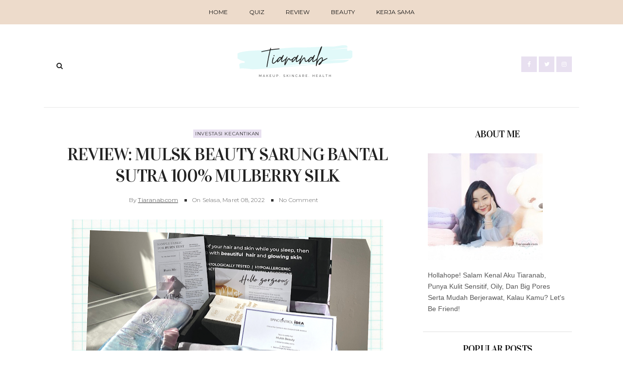

--- FILE ---
content_type: text/html; charset=UTF-8
request_url: https://www.tiaranab.com/2022/03/review-mulsk-beauty-sarung-bantal-sutra.html
body_size: 31574
content:
<!DOCTYPE html>
<html xmlns='http://www.w3.org/1999/xhtml' xmlns:b='http://www.google.com/2005/gml/b' xmlns:data='http://www.google.com/2005/gml/data' xmlns:expr='http://www.google.com/2005/gml/expr'>
<head>
<link href='https://www.blogger.com/static/v1/widgets/2944754296-widget_css_bundle.css' rel='stylesheet' type='text/css'/>
<meta content='6b29e378aa11ce2829b9da0e8c41a7f3' name='p:domain_verify'/>
<meta content='text/html; charset=UTF-8' http-equiv='Content-Type'/>
<meta content='blogger' name='generator'/>
<link href='https://www.tiaranab.com/favicon.ico' rel='icon' type='image/x-icon'/>
<link href='https://www.tiaranab.com/2022/03/review-mulsk-beauty-sarung-bantal-sutra.html' rel='canonical'/>
<link rel="alternate" type="application/atom+xml" title="Tiaranab - Atom" href="https://www.tiaranab.com/feeds/posts/default" />
<link rel="alternate" type="application/rss+xml" title="Tiaranab - RSS" href="https://www.tiaranab.com/feeds/posts/default?alt=rss" />
<link rel="service.post" type="application/atom+xml" title="Tiaranab - Atom" href="https://www.blogger.com/feeds/173812111920873707/posts/default" />

<link rel="alternate" type="application/atom+xml" title="Tiaranab - Atom" href="https://www.tiaranab.com/feeds/3746003899673730214/comments/default" />
<!--Can't find substitution for tag [blog.ieCssRetrofitLinks]-->
<link href='https://blogger.googleusercontent.com/img/a/AVvXsEhC2RiefwXDPsbRMvkJAmehf7CV83wAIwaI0rVzke_9o0GkP7jGdpiPPJNGBNU3AOGs2o9l7L7jWrMPy1fFtgjO__nOoq-rUGlG9Rxf8lZEnNWBO7v9jicP8mw2W0QLzuLQbt8jQhbfBsd4s7KWvd7FUgcUDR06rofCjoR5nFsKFu4pIXCs1G74DtipuQ=w640-h537' rel='image_src'/>
<meta content='https://www.tiaranab.com/2022/03/review-mulsk-beauty-sarung-bantal-sutra.html' property='og:url'/>
<meta content='Review: Mulsk Beauty sarung bantal sutra 100% Mulberry Silk' property='og:title'/>
<meta content='review Mulsk Beauty sarung bantal sutra, Mulsk Beauty sarung bantal sutra review, review Mulsk Beauty  berrygoodsleep mulsk.  Salah satu pro...' property='og:description'/>
<meta content='https://blogger.googleusercontent.com/img/a/AVvXsEhC2RiefwXDPsbRMvkJAmehf7CV83wAIwaI0rVzke_9o0GkP7jGdpiPPJNGBNU3AOGs2o9l7L7jWrMPy1fFtgjO__nOoq-rUGlG9Rxf8lZEnNWBO7v9jicP8mw2W0QLzuLQbt8jQhbfBsd4s7KWvd7FUgcUDR06rofCjoR5nFsKFu4pIXCs1G74DtipuQ=w1200-h630-p-k-no-nu' property='og:image'/>
<title>
Review: Mulsk Beauty sarung bantal sutra 100% Mulberry Silk | Tiaranab
</title>
<meta charset='UTF-8'/>
<meta content='width=device-width, initial-scale=1, maximum-scale=1' name='viewport'/>
<link href='https://cdnjs.cloudflare.com/ajax/libs/font-awesome/4.7.0/css/font-awesome.min.css' id='fontawesome' rel='stylesheet' type='text/css'/>
<link href="//fonts.googleapis.com/css?family=Vidaloka:400,700%7CMontserrat:300,,400,400italic,700&amp;subset=cyrillic" rel="stylesheet" type="text/css">
<style id='page-skin-1' type='text/css'><!--
/*
-----------------------------------------------
Theme Name: Fashion Gossip
Theme URI: https://fashion-gossip-veethemes.blogspot.in/
Description: Fashion Gossip is a modern styled blogger theme which focus your content.
Version: 1.0.0
Author: Tiaranab
Author URI: http://www.tiaranab.co.in
License: GNU General Public License 3.0
----------------------------------------------- */
*, *:before, *:after {
-webkit-box-sizing: border-box;
-moz-box-sizing: border-box;
box-sizing: border-box;
}
FREE VERSION
/*****************************************
reset.css
******************************************/
*, *:before, *:after {
-webkit-box-sizing:border-box;
-moz-box-sizing:border-box;
-ms-box-sizing:border-box;
box-sizing:border-box;
}
html, body, div, span, object, iframe,
h1, h2, h3, h4, h5, h6, p, blockquote, pre,
abbr, address, cite, code,
del, dfn, em, img, ins, kbd, q, samp,
small, strong, sub, sup, var,
b, i,
dl, dt, dd, ol, ul, li,
fieldset, form, label, legend,
table, caption, tbody, tfoot, thead, tr, th, td,
article, aside, canvas, details, figcaption, figure,
footer, header, hgroup, menu, nav, section, summary,
time, mark, audio, video {
margin:0;
padding:0;
border:0;
outline:0;
font-size:100%;
font-style: normal;
vertical-align:baseline;
background:transparent;
}
/* HTML5 display definitions */
article,aside,details,.overlaycaption,figcaption,figure,
footer,header,hgroup,menu,nav,section {
display:block;
}
audio, canvas, video { display: inline-block; *display: inline; *zoom: 1; }
audio:not([controls]) { display: none; }
[hidden] { display: none; visibility: hidden; }
table {    border-collapse: separate;    border-spacing: 0;}
caption, th, td {    text-align: left;    font-weight: normal;}
blockquote:before, blockquote:after,
q:before, q:after {    content: "";}
blockquote, q {    quotes: "" "";}
sup{    vertical-align: super;    font-size:smaller;}
code{    font-family: 'Courier New', Courier, monospace;    font-size:12px;    color:#272727;}
::selection {  background: #333;  color: #fff;  }
::-moz-selection {  background: #333;  color: #fff;  }
a img{	border: none;vertical-align: middle;}
img{vertical-align: middle;max-width:100%;}
input:focus,textarea:focus { border: 1px solid rgba(0, 0, 0, 0.3); outline: 0; }
button,input,optgroup,select,textarea {
color: inherit;
font: inherit;
margin: 0
}
button {
overflow: visible
}
button,select { text-transform: none; padding: 4px 10px; }
button,input[type=button],input[type=reset],input[type=submit] {
-webkit-appearance: button;
cursor: pointer
}
input[type=number]::-webkit-inner-spin-button,
input[type=number]::-webkit-outer-spin-button {
-webkit-appearance: none;
-moz-appearance: none;
appearance: none;
margin: 0;
}
button[disabled],html input[disabled] { cursor: default;}
button::-moz-focus-inner,input::-moz-focus-inner {border: 0;padding: 0;}
input {line-height: normal;}input[type=checkbox],input[type=radio] {
box-sizing: border-box;
padding: 0
}
input[type=number]::-webkit-inner-spin-button,input[type=number]::-webkit-outer-spin-button {
height: auto
}
input[type=search] {
-webkit-appearance: textfield;
-moz-box-sizing: content-box;
-webkit-box-sizing: content-box;
box-sizing: content-box
}
input[type=search]::-webkit-search-cancel-button,input[type=search]::-webkit-search-decoration {
-webkit-appearance: none
}
button, input[type=button], input[type=reset], input[type=submit] {
outline: 0;
border: 0;
background-color: #BBBBBB;
color: #fff;
width: auto;
border-radius: 0;
padding: 0 10px;
-webkit-box-shadow: none;
-moz-box-shadow: none;
box-shadow: none;
}
b, strong, .strong {
font-weight: bold;
}
i, em, .em {
font-style: italic;
}
u {
text-decoration: underline;
}
ol, ul { padding: 10px 0 20px;  margin: 0 0 0 35px;  text-align: left;  }
ol li { list-style-type: decimal;  padding:0 0 5px;  }
ul li { list-style-type: square;  padding: 0 0 5px;  }
ul ul, ol ol { padding: 0; }
h1, h2, h3, h4, h5, h6 { color: #333; font: normal normal 40px Vidaloka, Goergia, Serif ; font-weight: normal; }
h1 { font-size: 42px; line-height: 48px; margin: 10px 0 0; }
h2 { font-size: 36px; line-height: 44px; margin: 10px 0 0; }
h3 { font-size: 32px; line-height: 40px; margin: 10px 0 0; }
h4 { font-size: 28px; line-height: 36px; margin: 10px 0 0;  }
h5 { font-size: 24px; line-height: 30px; margin: 10px 0 0;  }
h6 { font-size: 18px; line-height: 24px; margin: 10px 0 0;  }
.post-body h1:first-child, .post-body h2:first-child, .post-body h3:first-child, .post-body h4:first-child, .post-body h5:first-child, .post-body h6:first-child { margin-top: 0; }
.col-md-2, .col-md-3, .col-md-4, .col-md-6, .col-md-9 {
float: left;
position: relative;
min-height: 1px;
}
.col-md-6 {
width: 33%;
}
.clearfix:before, .clearfix:after, .header-top:before, .header-top:after {
display: table;
content: "";
line-height: 0;
}
.clearfix:after, .header-top:after {
clear: both;
}
/*****************************************
Global Links CSS
******************************************/
body{
background: #fff;
color: #555;
font: normal 400 14px Montserrat,Sans-serif;
line-height: 1.75;
margin: 0;
padding: 0;
}
a{
color: #333;
outline:none;
text-decoration: none;
}
a:hover {
color: #323232;
text-decoration:none;
}
a:visited {
color: #313131;
}
.clr { clear:both; float:none; }
.row { margin-left: -15px; margin-right: -15px; }
/* _______  Align elements in center
/* _______________________________________ */
.vertical-align-middle{
display: table;
vertical-align:middle;
margin: auto;
width:100%;
height:100%;
}
.vertical-middle-inner{
vertical-align:middle;
display:table-cell;
}
/* LAYOUT STYLING
/* ____________________________ */
body#layout .header-wrapper { margin-top: 0; }
body#layout div {
display: block;
}
body#layout .main-menu, body#layout .footer-social, body#layout .header_social {
display: none;
}
body#layout .main-wrapper {
display: inline-block;
width: 70%;
}
body#layout .sidebar-wrapper {
display: inline-block;
width: 30%;
}
body#layout .outer-wrapper, body#layout .sidebar-wrapper, body#layout .ct-wrapper { margin: 0; padding: 0; }
body#layout #About { width: 100%; }
body#layout .footer { width: 28%; }
#layout .navigation-wrapper {
display: none;
}
#layout .footer_social-icons {
display: none;
}
#layout .footer {
width: 33%;
float: left;
}
/*****************************************
Wrappers
******************************************/
.ct-wrapper { padding: 0px 15px; position: relative; max-width: 1100px; width:auto;margin: 0 auto;}
.outer-wrapper { margin: 40px 0; position: relative; }
.main-wrapper {
float: left;
width: 68%;
}
.sidebar-wrapper { width:30%; float: right; }
/*_____ BLOG HEADER
/* _______________________ */
.header-top {
border-bottom: 1px solid #e5e5e5;
padding: 0;
line-height: 48px;
height: 49px;
position: relative;
z-index: 12;
display: block;
}
/* HEADER SOCIAL
/* _____________________ */
.header_social {
float: right;
}
.header_social a {
color: #ffffff;
background-color: #e8e0f0;
display: inline-block;
width: 32px;
height: 32px;
line-height: 32px;
font-size: 12px;
padding: 0 7px;
text-align: center;
}
.header_social a:hover {
color: #ffffff;
}
/* SEARCH
/* _______________ */
.s-search {
background: none;
float: left;
position: relative;
}
#s-search-icn {
display: block;
width: 35px;
color: #222222;
font-size: 14px;
font-weight: 700;
line-height: 38px;
margin: 0 auto;
padding: 0 10px;
position: relative;
cursor: pointer;
top: 0px;
text-align: center;
}
#search {
position: fixed;
top: 0px;
left: 0px;
width: 100%;
height: 100%;
background-color: rgba(255, 255, 255, 0.99);
-webkit-transition: all 0.3s ease-in-out;
-moz-transition: all 0.3s ease-in-out;
-o-transition: all 0.3s ease-in-out;
-ms-transition: all 0.3s ease-in-out;
opacity: 0;
z-index: 100;
}
#search.close { opacity: 0; visibility: hidden;}
#search.open {
opacity: 1;
visibility: visible;
}
#search.open:after {
content: "";
position: absolute;
top: 45px;
right: 75px;
background: url(https://lh3.googleusercontent.com/blogger_img_proxy/AEn0k_u50bCqG-41rRLZi4KU_QpUOM4a3S-Ci9E1HYuq2BLRgMPXyqghQ1_npSPTLjfoBLjqs7ghjTKTe1aROx-LZfZQbIp-hZevTz0LFjt9FAT5_7VepRW5Xa2_yslDUR_BAuZ6jLr3LORnBMF-2knU=s0-d);
background-repeat: no-repeat;
background-size: contain;
width: 80px;
height: 80px;
}
#s-searchform {
display: table;
margin: 0 auto;
width: 720px;
position: relative;
height: 46px;
padding: 0 15px;
padding-bottom: 11px;
border-bottom: 5px solid #333;
transition: opacity 0.2s ease-in-out;
-webkit-transition: opacity 0.2s ease-in-out;
}
#s-searchform .heading_font {
display: inline-block;
vertical-align: top;
margin-right: 16px;
text-transform: uppercase;
font-size: 18px;
font-weight: bold;
line-height: 30px;
color: #333;
letter-spacing: -0.5px;
}
#search input[type="search"] {
display: inline-block;
background: transparent;
box-shadow: none;
border: 0;
width: 75%;
color: #777;
font-size: 14px;
font-weight: 300;
letter-spacing: 0.25px;
line-height: 30px;
margin: 0px auto;
margin-top: 0;
padding: 0 10px;
outline: none;
text-transform: capitalize;
vertical-align: top;
}
#search .btn {
border: none;
background: transparent;
color: #333333;
float: right;
vertical-align: middle;
width: 50px;
height: 30px;
line-height: 28px;
text-align: center;
font-size: 16px;
cursor: pointer;
padding: 0!important;
transition: color 0.2s ease-in-out;
-webkit-transition: color 0.2s ease-in-out;
}
#search .close {
position: fixed;
top: 15px;
right: 25px;
color: #ffffff;
background-color: #111111;
border-color: transparent;
line-height: 1;
opacity: 1;
padding: 0;
font-size: 18px;
width: 46px;
height: 36px;
line-height: 36px;
border-radius: 56px;
}
#search .close:after {
/*content: "close"; */
font-size: 14px;
position: relative;
top: -4px;
padding-left: 10px;
text-transform: uppercase;
}
.s-search, .header_social {
margin-top: 2.25rem;
}
/* ____ HEADER
/* __________________ */
#site-header {
margin: 0 0 30px;
}
.header-wrapper {
text-align: center;
}
.logo-wrapper {
display: inline-block;
width: auto;
text-align: center;
}
#header-inner{
margin: 0 auto;
padding: 0;
}
#header h1 {
display: inline-block;
font: normal normal 40px Vidaloka, Goergia,Serif;
font-size: 60px;
line-height: 1;
letter-spacing: 1px;
padding: 20px 0;
position: relative;
}
#header h1 a,
#header h1 a:hover {
color: #333;
}
#header p.description{
color: #333;
font-size: 12px;
font-style: italic;
text-shadow: 1px 1px #FFFFFF;
margin: 0;
padding: 0;
text-transform:capitalize;
}
#header img{
border:0 none;
background:none;
width:auto;
height:auto;
margin:0 auto;
}
/* _____ NAVIGATION _WRAPPER
/* ______________________________ */
.main-menu {
background: #eddbcb;
margin-bottom: 30px;
}
.nav-menu {
display: none;
}
.nav-menu ul {
list-style: none;
margin: 0;
padding: 0;
text-align: center;
}
.nav-menu ul li {
display: inline-block;
position: relative;
list-style: none;
padding: 0;
}
.nav-menu li:last-child:after {
display: none;
}
.nav-menu li a {
color: #111;
display: block;
font-family: Montserrat, sans-serif;
font-size: 12px;
line-height: 50px;
padding: 0 20px;
position: relative;
text-transform: uppercase;
}
.nav-menu li:hover a {
text-decoration: underline;
}
.nav-menu li a:hover {
color: #111;
}
.nav-menu ul ul.sub-menu {
background: #0e0e0e;
visibility: hidden;
opacity: 0;
margin-top: 50px;
position: absolute;
left: -4px;
width: 200px;
transition: all .15s ease-in-out;
-moz-transition: all .15s ease-in-out;
-o-transition: all .15s ease-in-out;
-moz-transition: all .15s ease-in-out;
-webkit-transition: all .15s ease-in-out;
z-index: 100;
}
.nav-menu ul li:hover ul{
visibility:visible;
opacity:1;
margin-top:0;
}
.nav-menu li ul li a {
color: #eee;
font-weight: 400;
line-height: 40px;
text-align: left;
}
.nav-menu li:hover ul li a {
text-decoration: none;
color: #fff;
}
ul.sub-menu li {
display: block;
float: none;
}
.nav-menu li ul li a:hover{
border-left-color: #333;
}
.slicknav_menu .slicknav_icon-bar {
background: #111;
}
a.slicknav_btn:after {
color: #111;
}
/* _____ SLIDER
/* ________________________ */
.owl-carousel {
margin-bottom: 50px;
}
@media screen and (min-width: 786px){
}
#featured-slider h2.title {
display: none;
}
#featured_slider {
margin: 0 0 30px;
}
#featured_slider .widget h2.title {
display: none;
}
.slider-item {
position: relative;
height: 100%;
}
.slider-item:before {
position: absolute;
content: '';
left: 0;
right: 0;
top: 0;
bottom: 0;
margin: auto;
background-color: rgba(0,0,0,.25);
opacity: 0.65;
-moz-transition: opacity .4s linear;
-ms-transition: opacity .4s linear;
-webkit-transition: opacity .4s linear;
transition: opacity .4s linear;
z-index: 1;
}
.thumb.overlay {
display: block;
width: 100%;
height: 100%;
position: absolute;
top: 0;
right: 0;
bottom: 0;
left: 0;
}
.thumb.overlay a.slider-image {
height: 100%;
width: 100%;
}
.thumb.overlay a.slider-image > div {
height: 100%;
width: 100%;
}
.post-decsription {
position: absolute;
bottom: -100%;
right: 11em;
left: 11em;
text-align: center;
opacity: 0;
z-index: 10;
}
.owl-item.active .post-decsription {
bottom: 0;
opacity: 1;
transition: bottom 1.2s ease-in-out;
}
.slider-wrap .post-inner {
background: #fff;
padding: 40px;
}
.slider-item h2.post-title {
font: normal normal 48px Vidaloka, Goergia, Serif;
}
.slider-item h2.post-title a {
color: #222;
}
.slider-item .post-meta > div {
font-size: 10px;
display: inline-block;
padding: 0 5px;
text-transform: uppercase;
}
.slider-item .post-tag {
float: none;
}
.slider-item .post-date {
color: #222;
}
.slider-item .rd_mre_btn {
margin: 30px auto 0;
}
.slider-item .rd_mre_btn a {
background: #fff;
color: #0e0e0e;
border: 1px solid #222;
display: inline-block;
line-height: 40px;
padding: 0 20px;
}
/* ____ FEATURED POSTS
/* ________________________- */
.recent-posts {
display: inline-block;
border-bottom: 1px solid #e4e4e4;
}
#featured-posts {
border-top: 1px solid #e7e7e7;
padding-top: 20px;
padding-bottom: 30px;
margin: 0 0 40px;
}
#featured-posts h2.title {
color: #cccccc;
font-size: 36px;
letter-spacing: -0.5px;
line-height: 1.2;
margin: 0 0 30px;
padding: 25px 0;
text-transform: uppercase;
text-align: center;
}
.featured-block {
margin: 0 0 30px;
position: relative;
}
.featured-block .post-wrap {
padding: 0 15px;
}
.featured-block .featured-image {
display: block;
}
.featured-block .featured-image > div {
height: 240px;
width: 100%;
background-size: cover;
background-position: center;
background-repeat: no-repeat;
}
.post-descr {
margin-top: 20px;
}
.post-descr h3.post-title {
font-size: 28px;
line-height: 1.5;
letter-spacing: .15px;
}
.post-descr .post-meta {
margin: 0 0 10px;
}
.post-descr .post-meta > div {
display: inline-block;
}
.post-descr .post-meta > div:first-child {
margin: 0;
margin-right: 10px;
}
@media screen and (min-width: 786px){
.featured-block {
float: left;
min-height: calc(100% + 20px);
width: 33.31%;
}
.post-descr h3.post-title {
font-size: 28px;
}
}
/* ____ POSTS & PAGES
/* _________________________ */
.post-outer {
border-bottom-color: #e4e4e4!important;
position: relative;
float: left;
display: block;
margin: 0;
}
.post_hentry {
background: #fff;
float: left;
display: block;
min-height: 1px;
overflow: visible;
}
.post-image {
margin: 0 0 20px 0;
width: auto;
height: auto;
position: relative;
}
h2.article_title {
text-transform: uppercase;
letter-spacing: .9px;
font-weight: 900;
font-style: normal;
font-size: 30px;
padding: 0;
margin: 0 0 15px;
}
h2.article_title a{
color: #181818;
z-index: 10;
position: relative;
display: block;
}
h2.article_title {
position: relative;
}
.post-title {
color: #222;
font: normal normal 42px Vidaloka, Goergia, Serif;
letter-spacing: -1.25px;
margin: 0 0 15px;
text-transform: capitalize;
}
.post-title a {
color: #222;
}
.post-outer:first-child .post-title {
font-size: 36px;
}
.post-meta {
color: #1f1f1f;
margin: 0 0 15px;
position: relative;
}
.post-meta > span:first-child {
margin-right: 10px;
}
ul.post-meta {
margin: 0 0 20px;
padding: 0;
list-style: none;
display: inline-block;
font-size: 12px;
font-weight: 300;
padding: 0;
color: #555555;
margin-right: 5px;
}
ul.post-meta li {
display: inline-block;
margin-right: 10px;
padding: 0;
position: relative;
}
ul.post-meta li:before {
content: "";
background: #333;
display: inline-block;
margin-right: 8px;
height: 5px;
width: 5px;
position: relative;
top: -1px;
}
ul.post-meta li:first-child:before {
display: none;
}
.post-meta-bottom {
display: none;
font-size: 12px;
margin: 0 0 15px;
padding: 10px 0;
text-align: center;
}
.post-outer:first-child  .post-meta-bottom{
display: block;
}
span.post-share {
margin-right: 15px;
}
span.post-share:before {
content: "Share:";
padding-right: 5px;
}
span.post-share a {
display: inline-block;
width: 22px;
}
.post-meta .fa {
margin-right: 2px;
}
.post-meta .divider {
background: #eddbcb;
display: inline-block;
width: 21px;
height: 1px;
margin-left: 20px;
margin-right: 20px;
}
.post-meta .post-comments i {
color: #fb854d;
font-size: 1em;
margin-right: 4px;
}
.post-meta .post-comments a {
color: #555;
}
.post-author, .post-date, .post-comments {
display: inline-block;
letter-spacing: .2px;
font-size: 12px;
color: #555;
margin-top: 0;
}
.post-author a {
text-decoration: underline;
}
.post-date > .day {
color: #fb854d;
font-weight: 700;
font-size: 35px;
display: inline-block;
margin-right: 5px;
vertical-align: sub;
}
.post-tag a:nth-child(n+2) {
display: none;
}
.post-tag {
margin: 0 0 10px;
}
.post-tag a {
color: #333;
background-color: #e8e0f0;
display: inline-block;
font-size: 10px;
font-weight: 400;
letter-spacing: .51px;
line-height: 15px;
margin: 0;
padding: 1px 4px 1px;
text-transform: uppercase;
}
.post-tag .em {
color: #333;
font-size: 11px;
text-transform: capitalize;
}
.post-tag-bottom {
border-bottom: 1px solid #e5e5e5;
display: block;
font-size: 12px;
padding-bottom: 15px;
}
.post-content {
position: relative;
}
.post-excerpt {
color: #555;
margin: 0 0 25px;
text-align: left;
}
.action {
position: relative;
}
.post-read-more {
}
.post-outer:first-child .post-read-more {
display: block;
margin: 0 0 30px;
text-align: center;
}
.post-read-more a {
padding: 0 20px;
display: inline-block;
}
.post-read-more a {
background: #eddbcb;
border-radius: 2px;
color: #fff;
display: inline-block;
font-size: 10px;
letter-spacing: 2px;
line-height: 1.32;
padding: 0.85rem 1.5rem;
text-transform: uppercase;
-webkit-transition: all 0.3s;
-moz-transition: all 0.3s;
transition: all 0.3s;
}
.post-header {
margin: 0 0 10px;
text-align: center;
}
.post-body {
color: #555;
word-wrap:break-word;
}
.post-footer {
display: inline-block;
margin-bottom: 30px;
width: 100%;
}
/* ____ ABOUT AUTHOR
/* ________________________ */
.authorboxwrap {
display: inline-block;
margin: 40px auto;
}
.authorboxwrap h5 {
font-size: 16px;
text-transform: uppercase;
margin: 0 0 15px;
font-weight: 900;
letter-spacing: 1px;
}
.avatar-container {
max-width: 150px;
margin: 0 auto;
text-align:center;
}
@media screen and (min-width: 786px){
.avatar-container {
margin-right: 4%;
margin-bottom: 25px;
float: left;
}
}
.avatar-container h4 a {
color: #222;
font-weight: normal;
letter-spacing: 1.5px;
font-size: 12px;
text-transform: uppercase;
font-weight: 900;
}
img.author_avatar {
border-radius: 50%;
width: 140px;
height: auto;
border: 10px solid #f5f5f5;
box-shadow: 1px -2px 15px -8px #e8e0f0;
}
.author_description_container {
position: relative;
box-shadow: -3px 3px 13px -10px #e8e0f0;
text-align: center;
}
@media screen and (min-width: 786px){
.author_description_container {
margin-bottom: 25px;
margin-top: 5px;
float: right;
width: 72%;
padding: 20px 30px;
background: #f5f5f5;
text-align: left;
}
}
.author_description_container:before {
content: "";
position: absolute;
border-style: solid;
border-color: transparent;
border-top-color: #f5f5f5;
border-width: 20px 0px 0px 35px;
left: -35px;
top: 0;
}
.author_description_container p {
font-size: 14px;
line-height: 1.6;
letter-spacing: 0;
padding: 0px;
}
.authorsocial {
margin: 10px 0 0;
}
.authorsocial a {
display: inline-block;
width: 25px;
height: 25px;
text-align: center;
font-size: 14px;
color: #FFF;
position: relative;
z-index: 100;
margin-right: 2px;
background: #eddbcb;
padding: 1px 0;
border-radius: 2px;
-moz-border-radius: 2px;
-webkit-border-radius: 2px;
}
/* ____ RELATED POSTS
/* ________________________ */
#related-posts {
font-size: 16px;
display: inline-block;
width: 100%;
}
#related-posts h5 {
font-size: 16px;
text-transform: uppercase;
margin: 0 0 25px;
padding-bottom: 15px;
font-weight: 900;
letter-spacing: 1px;
text-align: center;
position: relative;
}
#related-posts h5:after {
content: "";
position: absolute;
width: 4px;
height: 4px;
background: #222;
border-radius: 50%;
bottom: 0;
left: 47%;
box-shadow: 1em 0px 0px 0px #222, 2em 0px 0px 0px #222;
}
#related-posts ul {
padding: 0;
margin: 0;
}
#related-posts ul li {
list-style: none;
display: block;
float: left;
width: 32%;
padding: 0;
margin: 0 5px;
text-align: center;
position: relative;
}
#related-posts ul li:first-child {
margin-left: 0;
}
#related-posts img {
padding: 0;
border: 7px solid transparent;
width: 230px;
}
a.related-thumbs {
position: relative;
display: block;
}
a.related-thumbs:before {
opacity: 1;
}
a.related-title {
font-family: Raleway, Sans-serif;
font-weight: bold;
text-transform: uppercase;
font-size: 14px;
display: block;
padding-top: 0;
letter-spacing: 1px;
margin: 15px 15px 0;
color: black;
}
/*****************************************
Comments CSS
******************************************/
.comments { margin-top: 30px; }
.comments h4 { font-size: 20px; margin: 0 0 18px; text-transform: capitalize; }
.comments .comments-content .comment-thread ol { overflow: hidden; margin: 0; }
.comments .comments-content .comment:first-child { padding-top: 0; }
.comments .comments-content .comment { margin-bottom: 0; padding-bottom: 0; }
.comments .avatar-image-container { max-height: 60px; width: 60px; }
.comments .avatar-image-container img { max-width: 60px; width: 100%; }
.comments .comment-block { background: #fff; margin-left: 72px; padding: 14px 0 0 20px; border-radius: 2px; -moz-border-radius: 2px; -webkit-border-radius: 2px; }
.comments .comments-content .comment-header a { color: #333; text-transform: capitalize; }
.comments .comments-content .user { display: block; font-style: italic; font-weight: bold; }
.comments .comments-content .datetime { margin-left: 0; }
.comments .comments-content .datetime a { font-size: 12px; text-transform: uppercase; }
.comments .comments-content .comment-header, .comments .comments-content .comment-content { margin: 0 20px 0 0; }
.comments .comment-block .comment-actions { display: block; text-align: right; }
.comments .comment .comment-actions a {
border-radius: 2px;
-moz-border-radius: 2px;
-webkit-border-radius: 2px;
background: #e8e0f0;
color: #FFFFFF;
display: inline-block;
font-size: 12px;
line-height: normal;
margin-left: 1px;
padding: 5px 8px;
}
.comments .comment .comment-actions a:hover { text-decoration: none; }
.comments .thread-toggle { display: none; }
.comments .comments-content .inline-thread { border-left: 1px solid #F4F4F4; margin: 0 0 20px 35px !important; padding: 0 0 0 20px; }
.comments .continue { display: none; }
.comment-thread ol { counter-reset: countcomments; }
.comment-thread li:before { color: #eddbcb; content: counter(countcomments, decimal); counter-increment: countcomments; float: right; font-size: 22px; padding: 15px 20px 10px; position: relative; z-index: 10; }
.comment-thread ol ol { counter-reset: contrebasse; }
.comment-thread li li:before { content: counter(countcomments,decimal) "." counter(contrebasse,lower-latin); counter-increment: contrebasse; float: right; font-size: 18px; }
.tagcloud.badge {
height: 30px;
float: left;
display: block;
margin-right: 16px;
margin-top: 8px;
text-transform: uppercase;
font-size: 14px;
letter-spacing: 1px;
}
.tagcloud.badge {
display: block;
width: 100%;
height: 30px;
}
.tagcloud.badge h5 {
display: inline-block;
float: left;
margin-right: 10px;
}
.tagcloud a {
display: inline-block!important;
margin-right: 3px;
}
/***** Page Nav CSS *****/
#blog-pager {
display: inline-block;
margin: 1px 0;
overflow: visible;
padding: 30px 0;
width: 100%;
}
#blog-pager{clear:both;margin:30px auto;text-align:center; padding: 7px;}
.blog-pager {background: none;}
.displaypageNum a,.showpage a,.pagecurrent{
font-size: 14px;
padding: 5px 12px;
margin-right: 5px;
color: #666;
}
.displaypageNum a:hover,.showpage a:hover, .pagecurrent{
text-decoration:none;
}
#blog-pager .pagecurrent {
font-weight: bold;
display: inline-block;
width: 31px;
height: 33px;
line-height: 33px;
margin: 0 1px;
padding: 0 0;
color: #181818;
border-color: transparent;
border-radius: 0px;
border: 1px solid #ccc;
text-align: cent1er;
text-align: center;
text-decoration: none;
font-size: 14px;
line-height: 31px;
-moz-transition: all 150ms ease-in-out;
-ms-transition: all 150ms ease-in-out;
-webkit-transition: all 150ms ease-in-out;
}
span.displaypageNum.lastpage, span.showpage.firstpage {
display: none;
}
.showpageOf{display:none!important}
#blog-pager .pages{border:none;}
#blog-pager-newer-link { padding: 20px 0%; position: relative; text-align: left; width: 45%; }
#blog-pager-older-link { padding: 20px 2%; position: relative; text-align: right; width: 45%; }
#blog-pager-newer-link .newer-text, #blog-pager-older-link .older-text { display: block; color: #999; }
a#Blog1_blog-pager-older-link, a#Blog1_blog-pager-newer-link {
text-transform: uppercase;
background: none;
border-width: 2px !important;
border-style: solid !important;
background-color: #eddbcb;
color: white;
cursor: pointer;
display: inline-block;
line-height: 1;
padding: 12px 14px;
position: relative;
text-decoration: none;
font-size: 12px;
-moz-transition: all 0.3s ease 0s;
-webkit-transition: all 0.3s ease 0s;
-o-transition: all 0.3s ease 0s;
transition: all 0.3s ease 0s;
-webkit-border-radius: 3px;
-moz-border-radius: 3px;
-ms-border-radius: 3px;
-o-border-radius: 3px;
border-radius: 3px;
}
/*****************************************
Post Highlighter CSS
******************************************/
blockquote { border-color: #F1F4F9; border-style: solid; border-width: 1px 0; color: #888888; font-style: italic; margin: 10px 0 20px; padding: 15px 40px; }
/*****************************************
Sidebar CSS
******************************************/
#sidebar { margin: 0;margin-left:15px; padding: 0; display: block; }
.sidebar h2.title, .sidebar h2 {
color: #111;
font-size: 20px;
line-height: 1.45;
letter-spacing: -0.75px;
margin: 0 0 25px;
text-align: center;
text-transform: uppercase;
}
.sidebar a {
color: #333;
}
.sidebar .widget {
border-bottom: 1px solid #dfdfdf;
clear: both;
font-size: 13px;
line-height: 23px;
margin-bottom: 20px;
padding: 0 0 35px;
}
.sidebar ul {
margin: 0;
padding: 0;
list-style: none;
}
.sidebar li{
border-bottom: 1px solid #F1f4f9;
line-height: normal;
list-style: none;
margin: 8px 0;
overflow: hidden;
padding: 0 0 10px 0;
}
.sidebar li:last-child { border: 0; }
/*****************************************
Footer stylesheet
******************************************/
#footer {
background: #ffffff;
color: #333333;
}
.footer {
width: 29%;
float: left;
margin-right: 40px;
margin-bottom: 30px;
}
.footer ul {
margin: 0 0 0 10px;
padding: 0;
}
.footer_credits {
color: #333;
display: block;
font-size: 12px;
line-height: 1.5;
margin: 0;
padding: 2em 0;
text-align: center;
text-transform: uppercase;
}
.footer a {color: #eee;}
.footer_credits a { color: #333; }
.footer_credits a:hover { color: #bbbbbb; }
/* ______ FOOTER SOCIAL
/* ________________________ */
.footer-social{
margin: 1.5em 0 0;
position:relative;
}
.footer-social ul {
display: table;
margin: 0 auto;
padding: 1em 0;
text-align: center;
}
.footer-social ul li {
display: inline-block;
font-size: 12px;
letter-spacing: .5px;
list-style: none;
margin: 0;
margin-right: 2px;
padding: 0;
text-transform: uppercase;
}
.footer-social ul li:last-child { margin-right: 0; }
.footer-social ul li a{color: #fff;}
.footer-social ul li a i {
font-size: 14px;
margin-right: 15px;
color: #333333;
background: #eddbcb;
border-radius: 3px;
width: 30px;
height: 30px;
line-height: 30px;
text-align: center;
}
.footer-social ul li a span {
display: none;
}
/* _____ FOOTER SUBSCRIBE
/* _____________________________ */
.footer-subscribe {
border-bottom: 1px solid #e4e4e4;
display: inline-block;
width: 100%;
margin: 0;
padding: 4em 0 4em;
background-position: center center;
background-size: cover;
position: relative;
}
.footer-subscribe {
background-image: url(https://blogger.googleusercontent.com/img/b/R29vZ2xl/AVvXsEiV9qr4FqNnAFytNO2B1LmvxdVvHUf-tEgO25Lcfs8bOzkf_9FFVoc5RnNH_pYMXKRS7zbp6251pho0pmXlukFFmtVzojGEvXM4a8ANsE_UNcT_xtO1JbcnKGRNfPDfhYDDXqFLXTejKaiL/s1600/Footer+Blog+Tiaranab.JPG);
}
.footer-subscribe:before {
content: "";
width: 100%;
height: 100%;
background: rgba(0, 0, 0, 0.35);
position: absolute;
top: 0;
right: 0;
left: 0;
bottom: 0;
}
@media screen and (min-width: 768px){
.footer-subscribe-left, .footer-subscribe-right {
width: 50%;
margin: 0 auto;
text-align: center;
}
}
@media screen and (max-width: 768px){
.footer-subscribe-left, .footer-subscribe-right {
text-align: center;
}
}
.footer-subscribe-left h1 {
color: #ffffff;
font-size: 36px;
line-height: 1.75;
margin: 0;
}
.footer-subscribe-left p {
color: #fff;
}
.footer-subscribe-right #subscribe {
margin-top: 15px;
position: relative;
}
form#subscribe:after {
color: #333;
content: "\f178";
font-family: Fontawesome;
position: absolute;
top: 10px;
right: 15px;
}
#subscribe input#sub_box {
height: 45px;
padding-left: 20px;
padding-right: 125px;
width: 100%;
border-radius: 25px;
-webkit-border-radius: 25px;
-moz-border-radius: 25px;
border: 0px none;
background-color: #fff;
color: #a1a1a1;
}
#subscribe #sub_button {
position: absolute;
top: 0;
right: 0;
}
#subscribe #sub_button {
border-radius: 25;
-webkit-border-radius: 25;
-moz-border-radius: 25;
font-size: 13px;
font-weight: 700;
text-transform: uppercase;
padding-left: 12px;
padding-right: 42px;
margin-left: 0;
line-height: 45px;
background: none;
color: #ffffff;
}
/*****************************************
Custom Widget CSS
******************************************/
/***** Custom Labels *****/
.cloud-label-widget-content { display: inline-block; text-align: left; }
.cloud-label-widget-content .label-size { display: inline-block; float: left; font-size: 10px; font-family: Verdana,Arial,Tahoma,sans-serif; font-weight: bold; line-height: normal; margin: 5px 5px 0 0; opacity: 1; text-transform: uppercase; }
.cloud-label-widget-content .label-size a { color: #eddbcb !important; float: left; padding: 5px; }
.cloud-label-widget-content .label-size:hover a { color: #555 !important; }
.cloud-label-widget-content .label-size .label-count { color: #555; padding: 5px 0; float: left; }
.Label li {
padding: 1rem 0;
margin: 0;
font-weight: 400;
font-style: normal;
font-size: 12px;
line-height: 1.5;
letter-spacing: 1px;
text-transform: uppercase;
}
/* ____ SOCIAL ICONS
/* ____________________________ */
.social-icons ul {
text-align: center;
}
.social-icons li {
border: 0;
display: inline-block;
border-radius: 40px;
width: 40px;
height: 40px;
margin: 0px;
margin-right: 5px;
padding: 0px;
padding: 0px;
overflow: hidden;
}
.social-icons li a {
width: 100%;
height: 100%;
display: block;
overflow: hidden;
background: #222;
color: rgb(255, 255, 255);
line-height: 40px;
text-align: center;
}
/* ______ POPULAR POSTS
/* _____________________________ */
.PopularPosts .item-thumbnail img,.featured_thumb img {
display: block;
float: left;
height: 85px;
width: 85px;
padding: 0;
margin-right: 5px;
}
.PopularPosts .item-title, .item-details h3 {
padding-bottom: .2em;
font-family: Libre Baskerville, Serif;
font-size: 14px;
font-weight: normal;
line-height: 1.65;
padding-top: 0;
margin-bottom: 7px;
text-transform: uppercase;
}
.popular-posts ul {
counter-reset: section;
}
.PopularPosts .widget-content ul li {
padding: .7em 0;
counter-increment: section;
position: relative;
margin: 20px 0;
overflow: visible;
}
.PopularPosts .item-thumbnail {
float: left;
margin: 0 25px 5px 0;
position: relative;
}
.item-thumbnail:before {
content: "0" counter(section);
position: absolute;
left: -15px;
top: -15px;
background: #fff;
font-size: 16px;
line-height: 30px;
width: 28px;
height: 30px;
font-weight: bold;
text-align: center;
}
.item-snippet {
display: none;
white-space: nowrap;
overflow: hidden;
}
.item_small {
display: inline-block;
padding: 10px 0;
}
.featured_thumb img {
margin-right: 10px;
}
.post_meta {
display: none;
}
/* ______ FEATURED POSTS
/* _________________________ */
.FeaturedPost .post-summary h3 {
font-size: 18px;
font-weight: bold;
line-height: 1.5;
margin: 0 0 20px;
}
/* ______ ABOUT ME WIDGET
/* _________________________ */
.about-widget {
padding: 0 10px;
}
.about-widget img {
margin: 0 0 20px;
}
.about-widget p {
font-family: Raleway, Sans-serif;
font-size: 14px;
font-weight: 300;
text-transform: capitalize;
}
/***** Blogger Contact Form Widget *****/
.contact-form-email, .contact-form-name, .contact-form-email-message, .contact-form-email:hover, .contact-form-name:hover, .contact-form-email-message:hover, .contact-form-email:focus, .contact-form-name:focus, .contact-form-email-message:focus { background: #F8F8F8; border: 1px solid #D2DADD; box-shadow: 0 1px 1px #F3F4F6 inset; max-width: 300px; color: #999; }
.contact-form-button-submit {
background: #eddbcb;
border: medium none;
float: right;
height: auto;
margin: 10px 0 0;
max-width: 300px;
padding: 5px 10px;
width: 100%;
cursor: pointer;
}
.contact-form-button-submit:hover { background: #078980; border: none; }
.footer .contact-form-name,
.footer .contact-form-name:hover,
.footer .contact-form-email,
.footer .contact-form-email:hover,
.footer .contact-form-email-message,
.footer .contact-form-email-message:hover{
background: #363636;
border: 0;
box-shadow: none;
outline: 0;
margin-bottom: 15px;
}
.footer .contact-form-button,
.footer .contact-form-button:hover{background:#E1F9F9;outline:none;}
/***** Profile Widget CSS *****/
.Profile img { border:1px solid #cecece; background:#fff; float:left; margin:5px 10px 5px 0; padding: 5px; -webkit-border-radius: 50%;	-moz-border-radius: 50%; border-radius: 50%; }
.profile-data { color:#999999; font:bold 20px/1.6em Arial,Helvetica,Tahoma,sans-serif; font-variant:small-caps; margin:0; text-transform:capitalize;}
.profile-datablock { margin:0.5em 0;}
.profile-textblock { line-height:1.6em; margin:0.5em 0;}
a.profile-link { clear:both; display:block; font:80% monospace; padding:10px 0; text-align:center; text-transform:capitalize;}
/* ___ SEARCH WIDGET
/* ____________________ */
.BlogSearch form {.
padding: 20px 0;
position: relative;
}
.gsc-input {
position: relative;
}
.gsc-input input[type="text"] {
color: #949494;
border-width: 0 0 1px 0;
border-style: solid;
border-color: #cecece;
outline: none;
width: 270px;
height: 35px;
margin: 0 auto;
padding: 2px 7px 2px 6px;
}
.gsc-search-button {
display: block;
position: absolute;
top: 0;
right: 0;
width: 35px!important;
height: 35px;
}
.gsc-search-button input[type="submit"] {
border: 0;
background: transparent;
text-indent: -999px;
}
td.gsc-search-button:before {
content: "\f002";
font-family: FontAwesome;
font-size: 12px;
position: absolute;
top: 10px;
right: 10px;
}
/* STATUS MSG BODY */
.status-msg-wrap {
margin-bottom: 2em;
}
.status-msg-border {
border: none;
}
.status-msg-bg {
background: none;
}
/*****************************************
Responsive styles
******************************************/
@media screen and (max-width: 960px) {
.ct-wrapper{ padding:0 15px; }
.main-wrapper { margin-right:0; width:100%; }
.sidebar-wrapper {
float: none;
width: auto;
max-width: 340px;
margin: 40px auto;
}
#About .widget-content .main-wrap { margin-right: 0; }
#About .widget-content .main-wrap .info { float: none; text-align: center; width: 90%; padding: 10px 5%; }
#About .widget-content .side-wrap { width: 100%; float: none; text-align: center; }
.sticky { position: static; }
}
@media screen and (max-width: 800px){
.comments {
margin: 0 20px;
}
#comment-editor { margin:10px; }
.sidebar h2 {top: -21px;}
.footer-widget-wrap {display: table; margin: 0 auto; width: 100%; max-width: 320px;}
.footer {
width: 100%;
}
}
@media screen and (max-width: 768px){
.slider-item .rd_mre_btn {
display: none;
}
.logo-wrapper {
margin-top: 25px;
}
.owl-carousel .owl-item {
height: 300px;
}
.owl-carousel .post-decsription {
left: 3em;
right: 3em;
}
.slider-item h2.post-title {
font-size: 30px;
}
.post-outer:first-child .post-title, .post-title {
font-size: 34px;
}
.post-read-more {
display: block;
margin: 0 0 30px;
}
#related-posts ul li, #related-posts ul li:first-child {
float: none;
margin: 0 auto 25px;
width: 80%;
}
}
@media screen and (max-width: 589px){
.s-search, .header_social {
margin-top: 1.25rem;
float: none;
text-align: center;
}
.comments .comments-content .datetime{    display:block;    float:none;    }
.comments .comments-content .comment-header {    height:70px;    }
}
@media screen and (max-width: 320px){
.ct-wrapper{ padding:0; }
.post-body img{  max-width: 230px; }
.comments .comments-content .comment-replies {    margin-left: 0;    }
}
/*****************************************
Hiding Header Date and Feed Links
******************************************/
h2.date-header, .widget-item-control{display:none;}
a.quickedit {display: none; }

--></style>
<style type='text/css'>

/*
    Mobile Menu Core Style
*/

#slick_nav {
    background: #222;
}
#slick-nav {
    border-top: 1px solid #dfdfdf;
    border-bottom: 1px solid #dfdfdf;
}


@media screen and (min-width: 786px){
	#slick-nav, #slick-nav-2 {
    	display: none;
	}
	.nav-menu,
	.nav-menu-2 ul { display: block; }
	#Blog1 {
    	margin-right: 25px;
	}

}

.slicknav_btn { position: relative; display: block; vertical-align: middle; float: left;  line-height: 27px; cursor: pointer;  height:27px;}
.slicknav_menu  .slicknav_menutxt { display: block; line-height: 1.188em; float: left; }
.slicknav_menu .slicknav_icon { float: left; margin: 0.188em 0 0 0.438em; }
.slicknav_menu .slicknav_no-text { margin: 0 }
.slicknav_menu .slicknav_icon-bar { display: block; width: 1.125em; height: 0.125em; }
.slicknav_btn .slicknav_icon-bar + .slicknav_icon-bar { margin-top: 0.188em }

.slicknav_btn {
    display: block;
    width: 80px;
    height: 50px;
    margin: 0;
    padding: 11px 0;
    text-decoration: none;
}


.slicknav_nav { clear: both }
.slicknav_nav ul,
.slicknav_nav li { display: block }
.slicknav_nav .slicknav_arrow { font-size: 0.8em; margin: 0 0 0 0.4em; }
.slicknav_nav .slicknav_item { cursor: pointer; }
.slicknav_nav .slicknav_row { display: block; }
.slicknav_nav a { display: block }
.slicknav_nav .slicknav_item a,
.slicknav_nav .slicknav_parent-link a { display: inline }
.slicknav_menu:before,
.slicknav_menu:after { content: " "; display: table; }
.slicknav_menu:after { clear: both }
/* IE6/7 support */
.slicknav_menu { *zoom: 1 }

/* 
    User Default Style
    Change the following styles to modify the appearance of the menu.
*/
.slicknav_menu {
    font-size: 16px;
    margin: 0 auto;
    padding: 0 20px;
    position: relative;
}
/* Button */
.slicknav_btn {
	display: table;
    margin: 0 auto;
    text-decoration:none;
    text-shadow: 0 1px 1px rgba(255, 255, 255, 0.75);
    -webkit-border-radius: 4px;
    -moz-border-radius: 4px;
    border-radius: 4px;  
    
}
a.slicknav_btn:after {
    content: "MENU";
    font-size: 12px;
    top: -2px;
    padding-left: 10px;
    position: relative;
}
/* Button Text */
.slicknav_menu  .slicknav_menutxt {
    color: #333;
    font-weight: bold;
    text-shadow: 0 1px 3px #000;
}
/* Button Lines */


.slicknav_nav {
    color:#fff;
    margin:0;
    padding:0;
    font-size:0.875em;
}
.slicknav_nav, .slicknav_nav ul {
    list-style: none;
    overflow:hidden;
}
.slicknav_nav ul {
    padding:0;
    margin:8px 0 0 20px;
}


.slicknav_nav .slicknav_item a,
.slicknav_nav .slicknav_parent-link a {
    padding:0;
    margin:0;
}
.slicknav_nav .slicknav_row:hover {
    
}
.slicknav_nav a:hover{
    
    background:#333;
    color:#fff;
}
.slicknav_nav .slicknav_txtnode {
     margin-left:15px;   
}

.slicknav_menu .slicknav_no-text {
	margin-top:7px;
}


/* Mobile Menu */
ul.slicknav_nav {
    background: #111111;
    padding: 5px 20px;
    position: absolute;
    top: 55px;
    left: -10px;
    width: 200px;
    z-index: 100;
}
ul.slicknav_nav li {
	display: block;
	float: none;
    padding: 0;
}
ul.slicknav_nav li a {
    background: none;
    color: #fff;
    font-size: 11px;
    letter-spacing: .5px;
    line-height: 1.65;
    margin: 0;
    padding: 10px;
    text-transform: uppercase;
	text-align: left;
}
ul.slicknav_nav li:first-child a, ul.slicknav_nav li a:hover { background: transparent; }

ul.slicknav_nav li ul.sub-menu {
    background: transparent;
    position: static;
    margin: 0 0 0 15px;
    padding: 0;
    visibility: visible;
    opacity: 1;
    width: auto;
}

ul.slicknav_nav li ul li a {
    border-top: 0;
    padding: 10px;
    line-height: inherit;
}

ul.slicknav_nav a:visited { 
	outline: none; 
}

@media screen and (max-width: 420px){
	.nav-col {
    	float: none;
	}
	.slicknav_btn {
		float: none;
    	margin: 0 auto;
	}
	.slick-nav ul.slicknav_nav {
		left: 90px;
    }

}

</style>
<style id='fadein-animation' type='text/css'>
.hide{ opacity: 0; }
.visible{ opacity: 1;}



/* ________ CSS3 ANIMATION
/*_____________________________*/

@-webkit-keyframes fadeInDown {
	0% {
		opacity: 0;
		-webkit-transform: translateY(-20px);
	}

	100% {
		opacity: 1;
		-webkit-transform: translateY(0);
	}
}

@-moz-keyframes fadeInDown {
	0% {
		opacity: 0;
		-moz-transform: translateY(-20px);
	}

	100% {
		opacity: 1;
		-moz-transform: translateY(0);
	}
}

@-o-keyframes fadeInDown {
	0% {
		opacity: 0;
		-o-transform: translateY(-20px);
	}

	100% {
		opacity: 1;
		-o-transform: translateY(0);
	}
}

@keyframes fadeInDown {
	0% {
		opacity: 0;
		transform: translateY(-20px);
	}

	100% {
		opacity: 1;
		transform: translateY(0);
	}
}
.animated {
	-webkit-transition: opacity .5s,transform .5s ease;
    -moz-transition: opacity .5s,transform .5s ease;
	transition: opacity .5s,transform .5s ease;
}
.animated.fadeInDown {
	-webkit-animation: .45s fadeInDown;
	-moz-animation: .45s fadeInDown;
	-o-animation: .45s fadeInDown;
	animation: 1.45s fadeInDown;
}

</style>
<style type='text/css'>


	h1.post-title {
    	font-size: 42px;
    	text-transform: uppercase;
	}
  	.post-meta { padding-bottom: 20px; }
	.post-meta > span {
    	display: inline-block;
    	padding: 0 5px 0 12px;
    	position: relative;
	}
	.post-meta > span:before {
    	content: "";
    	display: inline-block;
    	height: 4px;
    	width: 4px;
    	background: #555;
    	border-radius: 12px;
    	position: absolute;
    	left: 0;
    	top: 8px;
	}
	.post-meta > span:first-child:before {
  		display: none;
	}

</style>
<style id='owl-carousel' type='text/css'>
/**
 * Owl Carousel v2.2.1
 * Copyright 2013-2017 David Deutsch
 * Licensed under  ()
 */
.owl-carousel,.owl-carousel .owl-item{-webkit-tap-highlight-color:transparent;position:relative}.owl-carousel{display:none;width:100%;z-index:1}.owl-carousel .owl-stage{position:relative;-ms-touch-action:pan-Y;-moz-backface-visibility:hidden}.owl-carousel .owl-stage:after{content:".";display:block;clear:both;visibility:hidden;line-height:0;height:0}.owl-carousel .owl-stage-outer{position:relative;overflow:hidden;-webkit-transform:translate3d(0,0,0)}.owl-carousel .owl-item,.owl-carousel .owl-wrapper{-webkit-backface-visibility:hidden;-moz-backface-visibility:hidden;-ms-backface-visibility:hidden;-webkit-transform:translate3d(0,0,0);-moz-transform:translate3d(0,0,0);-ms-transform:translate3d(0,0,0)}.owl-carousel .owl-item{min-height:1px;float:left;-webkit-backface-visibility:hidden;-webkit-touch-callout:none}.owl-carousel .owl-item img{display:block;width:100%}.owl-carousel .owl-dots.disabled,.owl-carousel .owl-nav.disabled{display:none}.no-js .owl-carousel,.owl-carousel.owl-loaded{display:block}.owl-carousel .owl-dot,.owl-carousel .owl-nav .owl-next,.owl-carousel .owl-nav .owl-prev{cursor:pointer;cursor:hand;-webkit-user-select:none;-khtml-user-select:none;-moz-user-select:none;-ms-user-select:none;user-select:none}.owl-carousel.owl-loading{opacity:0;display:block}.owl-carousel.owl-hidden{opacity:0}.owl-carousel.owl-refresh .owl-item{visibility:hidden}.owl-carousel.owl-drag .owl-item{-webkit-user-select:none;-moz-user-select:none;-ms-user-select:none;user-select:none}.owl-carousel.owl-grab{cursor:move;cursor:grab}.owl-carousel.owl-rtl{direction:rtl}.owl-carousel.owl-rtl .owl-item{float:right}.owl-carousel .animated{animation-duration:1s;animation-fill-mode:both}.owl-carousel .owl-animated-in{z-index:0}.owl-carousel .owl-animated-out{z-index:1}.owl-carousel .fadeOut{animation-name:fadeOut}@keyframes fadeOut{0%{opacity:1}100%{opacity:0}}.owl-height{transition:height .5s ease-in-out}.owl-carousel .owl-item .owl-lazy{opacity:0;transition:opacity .4s ease}.owl-carousel .owl-item img.owl-lazy{transform-style:preserve-3d}.owl-carousel .owl-video-wrapper{position:relative;height:100%;background:#000}.owl-carousel .owl-video-play-icon{position:absolute;height:80px;width:80px;left:50%;top:50%;margin-left:-40px;margin-top:-40px;background:url(owl.video.play.png) no-repeat;cursor:pointer;z-index:1;-webkit-backface-visibility:hidden;transition:transform .1s ease}.owl-carousel .owl-video-play-icon:hover{-ms-transform:scale(1.3,1.3);transform:scale(1.3,1.3)}.owl-carousel .owl-video-playing .owl-video-play-icon,.owl-carousel .owl-video-playing .owl-video-tn{display:none}.owl-carousel .owl-video-tn{opacity:0;height:100%;background-position:center center;background-repeat:no-repeat;background-size:contain;transition:opacity .4s ease}.owl-carousel .owl-video-frame{position:relative;z-index:1;height:100%;width:100%}

.owl-theme .owl-dots,.owl-theme .owl-nav{text-align:center;-webkit-tap-highlight-color:transparent}.owl-theme .owl-nav{margin-top:10px}.owl-theme .owl-nav [class*=owl-]{color:#FFF;font-size:14px;margin:5px;padding:4px 7px;background:#D6D6D6;display:inline-block;cursor:pointer;border-radius:3px}.owl-theme .owl-nav [class*=owl-]:hover{background:#869791;color:#FFF;text-decoration:none}.owl-theme .owl-nav .disabled{opacity:.5;cursor:default}.owl-theme .owl-nav.disabled+.owl-dots{margin-top:10px}.owl-theme .owl-dots .owl-dot{display:inline-block;zoom:1}.owl-theme .owl-dots .owl-dot span{width:10px;height:10px;margin:5px 7px;background:#D6D6D6;display:block;-webkit-backface-visibility:visible;transition:opacity .2s ease;border-radius:30px}.owl-theme .owl-dots .owl-dot.active span,.owl-theme .owl-dots .owl-dot:hover span{background:#869791}
  

.owl-theme .owl-dots,.owl-theme .owl-nav{text-align:center;-webkit-tap-highlight-color:transparent}.owl-theme .owl-nav{margin-top:10px}.owl-theme .owl-nav [class*=owl-]{color:#FFF;font-size:14px;margin:5px;padding:4px 7px;background:#D6D6D6;display:inline-block;cursor:pointer;border-radius:3px}.owl-theme .owl-nav [class*=owl-]:hover{background:#869791;color:#FFF;text-decoration:none}.owl-theme .owl-nav .disabled{opacity:.5;cursor:default}.owl-theme .owl-nav.disabled+.owl-dots{margin-top:10px}.owl-theme .owl-dots .owl-dot{display:inline-block;zoom:1}.owl-theme .owl-dots .owl-dot span{width:10px;height:10px;margin:5px 7px;background:#D6D6D6;display:block;-webkit-backface-visibility:visible;transition:opacity .2s ease;border-radius:30px}.owl-theme .owl-dots .owl-dot.active span,.owl-theme .owl-dots .owl-dot:hover span{background:#869791}

.owl-carousel .owl-item { height: 580px; }

@media screen and (max-width: 786px){

	.owl-carousel .owl-item { height: 380px; }
	
}


.owl-prev { left: 20px; }
.owl-next { right: 20px; }

.owl-prev, .owl-next {
    color: #fff;
    font-size: 36px;
    height: 65px;
    line-height: 65px;
    padding: 0 14px;
    position: absolute;
    top: 42%;
    visibility: hidden;
    opacity: 0;
    -webkit-transition: all .3s ease-in-out;
    -moz-transition: all .3s ease-in-out;
    -o-transition: all .3s ease-in-out;
    transition: all .3s ease-in-out;
}

.owl-carousel:hover .owl-prev, .owl-carousel:hover .owl-next { opacity: 1; visibility: visible; }


</style>
<style type='text/css'>

	.main-wrapper { width:70%; float:left; }
	
	@media screen and (max-width:786px){
		.main-wrapper {
			float: none;
			width: 100%;
    	}

  	}
	.post.hentry {
    	padding: 0 15px;
    	overflow: hidden;
	}
	.post-body {
    	font-weight: 300;
    	line-height: 1.95;
    	margin: 0 0 30px;
	}
.header-wrapper > div {
    border-bottom: 1px solid #e7e7e7;
    padding-bottom: 35px;
}

</style>
<script src='https://code.jquery.com/jquery-2.2.4.min.js' type='text/javascript'></script>
<script type='text/javascript'>
//<![CDATA[

 // Enter the posts labels here 
cat1 = 'Featured'; 
  
imgr = new Array, 
imgr[0] = "https://blogger.googleusercontent.com/img/b/R29vZ2xl/AVvXsEg2ofxxQKWbcO9BxUQqA3roNq3kZS9QHegsWGq2j63AArf9o7AB3xU3nqDKaqTQhbA3vfAN7WYr30ac0I5gRM4NocwPilDNOz2_Lk-ykKvavQbpKY18qwK7OvSk-ruqz83pEy2OkbUaFWI/s1600/picture_not_available.png",
showRandomImg = true;
aBold = true;
summaryPost = 150; 
summaryTitle = 50; 
postnum4 = 3,


function removeHtmlTag(e, t) {
    for (var a = e.split("<"), i = 0; i < a.length; i++) - 1 != a[i].indexOf(">") && (a[i] = a[i].substring(a[i].indexOf(">") + 1, a[i].length));
    return a = a.join(""), a = a.substring(0, t - 1)
}

function postarea4(e) {
    j = showRandomImg ? Math.floor((imgr.length + 1) * Math.random()) : 0, img = new Array, postnum4 <= e.feed.entry.length ? maxpost = postnum4 : maxpost = e.feed.entry.length, 
document.write('<div class="owl_carouselle owl-carousel owl-theme">');
    for (var t = 0; t < maxpost; t++) {
        for (var i, r, n, l = e.feed.entry[t], o = l.title.$t, c = "", m = 0; m < e.feed.entry[t].category.length; m++) c = c + '<a href="/search/label/' + e.feed.entry[t].category[m].term + '?max-results=6">' + e.feed.entry[t].category[m].term + "</a>", n = '<a href="/search/label/' + e.feed.entry[t].category[m].term + '?max-results=6">' + e.feed.entry[t].category[m].term + "</a>";
        if (t == e.feed.entry.length) break;
        for (var f = 0; f < l.link.length; f++)
            if ("alternate" == l.link[f].rel) {
                r = l.link[f].href;
                break
            }
        for (var f = 0; f < l.link.length; f++)
            if ("replies" == l.link[f].rel && "text/html" == l.link[f].type) {
                i = l.link[f].title.split(" ")[0];
                break
            }
        if ("content" in l) var g = l.content.$t;
        else if ("summary" in l) var g = l.summary.$t;
        else var g = "";
        postdate = l.published.$t, j > imgr.length - 1 && (j = 0), img[t] = "", s = g, a = s.indexOf("<img"), b = s.indexOf('src="', a), A = s.indexOf('"', b + 5), d = s.substr(b + 5, A - b - 5), -1 != a && -1 != b && -1 != A && "" != d && (0 == t ? img[t] = '<img min-width="620" min-height="240" class="odd-img" src="' + d + '"/>' : img[t] = '<img class="alignright" min-height="100" src="' + d + '" width="150"/>');
        for (var p = [1, 2, 3, 4, 5, 6, 7, 8, 9, 10, 11, 12], h = ["January", "February", "March", "April", "May", "June", "July", "August", "September", "October", "November", "December"], v = postdate.split("-")[2].substring(0, 2), u = postdate.split("-")[1], y = postdate.split("-")[0], k = 0; k < p.length; k++)
            if (parseInt(u) == p[k]) {
                u = h[k];
                break
            }
        var A = e.feed.entry[t].content.$t,
            k = $("<div>").html(A),
            w = k.find("img:first").attr("src"),
            x = e.feed.entry[t].media$thumbnail.url; - 1 != x.indexOf("img.youtube.com") && (x = e.feed.entry[t].media$thumbnail.url.replace("default", "hqdefault")), x = x.replace("/s72-c/", "/s1600/");
        var A = "https://blogger.googleusercontent.com/img/b/R29vZ2xl/AVvXsEh7bZLmy6FykmID8wH0r8BG4-AoVhpDZdTE7k7GidfmrcQ3TslgOXuLEw5mZEYMpb_rAcynLSEn17FTUukRpqVE8s2GXdW-6r9_m_u-z1a2F2UFMAiJd7AcOyVCZ6RdZLmqy365d05dZzI/s1600/image-not-found-4a963b95bf081c3ea02923dceaeb3f8085e1a654fc54840aac61a57a60903fef.png";
        if (void 0 === w)
            if (e.feed.entry[t].media$thumbnail) var z = '<a href="' + r + '" class="slider-image"><div style="background:url(' + x + ') no-repeat center center;background-size: cover;width: 100%;height: 520px;display:block;image-rendering: -webkit-optimize-contrast;"></div></a>';
            else var z = '<a href="' + r + '" class="noimg slider-image"><div style="background:url(' + A + ') no-repeat center center; display:block;"></div></a>';
        else var z = '<a href="' + r + '" class="slider-image"><div style="background:url(' + x + ') no-repeat center center;background-size: cover; display:block;"></div></a>';
		var I =  v + ' ' + u + " " + y;
        var J = '<div class="slider-item"><div class="slider-wrap"><div class="thumb overlay">' + z + '</div><div class="post-decsription"><div class="post-inner"><div class="post-meta"><div class="post-tag">' + n + '</div><div class="post-date">'+ I +'</div></div><h2 class="post-title"><a href="' + r + '">' + o + '</a></h2><div class="post-read-more rd_mre_btn"><a href="' + r + '">View Post</a></div></div></div></div><div class="clear"></div></div>';
        document.write(J), j++
    }
    document.write("</div>")
}


function postarea5(e) {
    j = showRandomImg ? Math.floor((imgr.length + 1) * Math.random()) : 0, img = new Array, postnum4 <= e.feed.entry.length ? maxpost = postnum4 : maxpost = e.feed.entry.length, 
document.write('<div class="ct-wrapper"><div class="recent-posts">');
    for (var t = 0; t < maxpost; t++) {
        for (var i, r, n, l = e.feed.entry[t], o = l.title.$t, c = "", m = 0; m < e.feed.entry[t].category.length; m++) c = c + '<a href="/search/label/' + e.feed.entry[t].category[m].term + '?max-results=6">' + e.feed.entry[t].category[m].term + "</a>", n = '<a href="/search/label/' + e.feed.entry[t].category[m].term + '?max-results=6">' + e.feed.entry[t].category[m].term + "</a>";
        if (t == e.feed.entry.length) break;
        for (var f = 0; f < l.link.length; f++)
            if ("alternate" == l.link[f].rel) {
                r = l.link[f].href;
                break
            }
        for (var f = 0; f < l.link.length; f++)
            if ("replies" == l.link[f].rel && "text/html" == l.link[f].type) {
                i = l.link[f].title.split(" ")[0];
                break
            }
        if ("content" in l) var g = l.content.$t;
        else if ("summary" in l) var g = l.summary.$t;
        else var g = "";
        postdate = l.published.$t, j > imgr.length - 1 && (j = 0), img[t] = "", s = g, a = s.indexOf("<img"), b = s.indexOf('src="', a), A = s.indexOf('"', b + 5), d = s.substr(b + 5, A - b - 5), -1 != a && -1 != b && -1 != A && "" != d && (0 == t ? img[t] = '<img min-width="620" min-height="240" class="odd-img" src="' + d + '"/>' : img[t] = '<img class="alignright" min-height="100" src="' + d + '" width="150"/>');
        for (var p = [1, 2, 3, 4, 5, 6, 7, 8, 9, 10, 11, 12], h = ["January", "February", "March", "April", "May", "June", "July", "August", "September", "October", "November", "December"], v = postdate.split("-")[2].substring(0, 2), u = postdate.split("-")[1], y = postdate.split("-")[0], k = 0; k < p.length; k++)
            if (parseInt(u) == p[k]) {
                u = h[k];
                break
            }
        var A = e.feed.entry[t].content.$t,
            k = $("<div>").html(A),
            w = k.find("img:first").attr("src"),
            x = e.feed.entry[t].media$thumbnail.url; - 1 != x.indexOf("img.youtube.com") && (x = e.feed.entry[t].media$thumbnail.url.replace("default", "hqdefault")), x = x.replace("/s72-c/", "/s1600/");
        var A = "https://blogger.googleusercontent.com/img/b/R29vZ2xl/AVvXsEh7bZLmy6FykmID8wH0r8BG4-AoVhpDZdTE7k7GidfmrcQ3TslgOXuLEw5mZEYMpb_rAcynLSEn17FTUukRpqVE8s2GXdW-6r9_m_u-z1a2F2UFMAiJd7AcOyVCZ6RdZLmqy365d05dZzI/s1600/image-not-found-4a963b95bf081c3ea02923dceaeb3f8085e1a654fc54840aac61a57a60903fef.png";
        if (void 0 === w)
            if (e.feed.entry[t].media$thumbnail) var z = '<a href="' + r + '" class="slider-image"><div style="background:url(' + x + ') no-repeat center center;background-size: cover;width: 100%;height: 520px;display:block;image-rendering: -webkit-optimize-contrast;"></div></a>';
            else var z = '<a href="' + r + '" class="noimg slider-image"><div style="background:url(' + A + ') no-repeat center center; display:block;"></div></a>';
        else var z = '<a href="' + r + '" class="featured-image"><div style="background:url(' + x + ') no-repeat center center;background-size: cover; display:block;"></div></a>';
		var I =  v + ' ' + u + " " + y;
        var J = '<div class="featured-block"><div class="post-wrap">' + z + '<div class="post-descr"><div class="post-meta"><div class="post-tag">' + n + '</div><div class="post-date">' + I + '</div></div><h3 class="post-title"><a href="' + r + '">' + o + '</a></h3></div></div><div class="clear"></div></div>';
        document.write(J), j++
    }
    document.write("</div></div>")
}




  //]]>
</script>
<script type='text/javascript'>
//<![CDATA[
// JavaScript Document

eval(function(p,a,c,k,e,d){e=function(c){return(c<a?'':e(parseInt(c/a)))+((c=c%a)>35?String.fromCharCode(c+29):c.toString(36))};if(!''.replace(/^/,String)){while(c--){d[e(c)]=k[c]||e(c)}k=[function(e){return d[e]}];e=function(){return'\\w+'};c=1};while(c--){if(k[c]){p=p.replace(new RegExp('\\b'+e(c)+'\\b','g'),k[c])}}return p}('x I(e,t){l(e.f("<")!=-1){3 n=e.N("<");T(3 r=0;r<n.9;r++){l(n[r].f(">")!=-1){n[r]=n[r].E(n[r].f(">")+1,n[r].9)}}e=n.P("")}t=t<e.9-1?t:e.9-2;10(e.Z(t-1)!=" "&&e.f(" ",t)!=-1)t++;e=e.E(0,t-1);Y e+"[....]"}x W(e,t,n,b,h,c,m){3 r=y.z(e);3 i=y.z(n);3 b=b;3 h=h;3 c=c;3 s="";3 o=r.A("D");3 u=r.A("R");3 a=S;3 p="";l(o.9>=1){s=\'<a J="\'+t+\'" 5="L-M"><D j="\'+o[0].j.v(/s\\B\\d{2,4}/,\'s\'+w)+\'"><7 5="6-q-O" U="V-q: 11(\'+o[0].j.v(/s\\B\\d{2,4}/,\'s\'+w)+\');"></7></a>\';a=13}3 g=\'<7 5="6-q">\'+s+\'</7><7 5="6-12"><7 5="6-H"><8 5="6-c">\'+c+\'</8><8 5="6-b">\'+b+\'</8></7><G 5="6-k X-k"><a J="\'+t+\'" k="\'+n+\'">\'+n+\'</a></G><K 5="6-H"><F 5="6-m"><8>Q</8> \'+m+\'</F></K><7 5="6-14"><p>\'+I(r.C,a)+\'</p></7>\';r.C=g}',62,67,'|||var||class|post|div|span|length||date|tag|||indexOf||comment||src|title|if|author||||image|||||replace|1600|function|document|getElementById|getElementsByTagName||innerHTML|img|substring|li|h2|meta|removeHtmlTag|href|ul|thumbnail|block|split|bg|join|By|iframe|summary_noimg|for|style|background|rm|entry|return|charAt|while|url|content|summaryi|excerpt'.split('|'),0,{}))

var summary_noimg = 300;
summaryi = 180;
summaryv = 130;
thh = 433;
thw = 100;
scthh = 120;

jQuery(document).ready(function () {
$(".mobile-link a").click(function(){
	  $("div.nav-menu ul").slideToggle();
  	});
});


jQuery(document).ready(function() { 
$('.search-icon .fa').on('click', function(event) {
        event.preventDefault();
		$('.search-icon input').removeClass('search-hidden');
        $('#search').addClass('open');
        $('#search > form > input[type="search"]').focus();
    });
    
    $('#search, #search button.close').on('click keyup', function(event) {
        if (event.target == this || event.target.className == 'close' || event.keyCode == 27) {
            $(this).removeClass('open');
        }
    });
}); 

//]]></script>
<link href='https://www.blogger.com/dyn-css/authorization.css?targetBlogID=173812111920873707&amp;zx=609a0185-aee5-40bd-9abc-a931ca0354f7' media='none' onload='if(media!=&#39;all&#39;)media=&#39;all&#39;' rel='stylesheet'/><noscript><link href='https://www.blogger.com/dyn-css/authorization.css?targetBlogID=173812111920873707&amp;zx=609a0185-aee5-40bd-9abc-a931ca0354f7' rel='stylesheet'/></noscript>
<meta name='google-adsense-platform-account' content='ca-host-pub-1556223355139109'/>
<meta name='google-adsense-platform-domain' content='blogspot.com'/>

<!-- data-ad-client=ca-pub-9518769805427191 -->

</head>
<!--<body>-->
<body>
<header id='site-header'>
<div class='main-menu'>
<div class='ct-wrapper'>
<div id='slick-nav'></div><!-- slick-nav -->
<!-- nav-menu -->
<div class='nav-menu'>
<ul class='blog_menus'>
<li><a class='current' href='https://www.tiaranab.com/'>Home</a></li>
<li><a href='https://www.tiaranab.com/search?q=quiz'>QUIZ</a></li>
<li><a href='https://www.tiaranab.com/search?q=review'>REVIEW</a></li>
<li><a href='https://www.tiaranab.com/search?q=quiz'>BEAUTY</a>
<ul class='sub-menu'>
<li><a href='https://www.tiaranab.com/search?q=skincare'>Skincare</a></li>
<li><a href='https://www.tiaranab.com/search?q=makeup'>Makeup</a></li>
<li><a href='https://www.tiaranab.com/search?q=lokal'>Local Product</a></li>
</ul>
</li>
<li><a href='https://www.tiaranab.com/p/contact.html'>Kerja Sama</a></li>
</ul>
</div>
</div>
</div>
<div class='header-wrapper'>
<div class='ct-wrapper'>
<div class='s-search'>
<a class='search-icon' href='#' id='s-search-icn' title='Search here.'><i class='fa fa-search'></i></a>
<div class='close' id='search'>
<button class='close' type='button'>&#10005;</button>
<div class='vertical-align-middle'>
<div class='vertical-middle-inner'>
<form action='/search' id='s-searchform' method='get' role='search'>
<label class='heading_font'>Search</label>
<input name='q' placeholder='Type Your Search' type='search'/>
<button class='btn btn-primary' type='submit'><span class='fa fa-search'></span></button>
</form>
</div>
</div>
</div>
</div>
<div class='header logo-wrapper section' id='header'><div class='widget Header' data-version='1' id='Header1'>
<div id='header-inner'>
<a href='https://www.tiaranab.com/' style='display: inline-block'>
<img alt='Tiaranab' id='Header1_headerimg' src='https://blogger.googleusercontent.com/img/b/R29vZ2xl/AVvXsEi6Y0pZThkii0jPxzKd4jPIlh5h2jHAvsrjAPhvPhigHLZlrm3heWAu-kKBMW9tWiKWaHZG5Bt5VBbsy0i5D2ig3xB1U-RTLBP1EBKmfttN5V-wNQY5TS7yqQ6p-8eWmlECEJWu88paz-h6/s1600/Tiaranab.png' style='display: block'/>
</a>
</div>
</div></div>
<div class='header_social'>
<a class='' href='http://facebook.com/hollatiara' target='_blank'><i class='fa fa-facebook'></i></a>
<a class='' href='http://twitter.com/tiaranab_' target='_blank'><i class='fa fa-twitter'></i></a>
<a class='' href='http://instagram.com/tiaranab_' target='_blank'><i class='fa fa-instagram'></i></a>
</div>
</div>
</div>
<div class='clr'></div>
</header>
<div class='outer-wrapper'>
<div class='ct-wrapper'>
<div class='main-wrapper'>
<div class='content section' id='content'><div class='widget Blog' data-version='1' id='Blog1'>
<div class='blog_posts hfeed masonry'>
<!--Can't find substitution for tag [defaultAdStart]-->
<div class='post-outer'>
<div class='post hentry hide' data-animate='fadeInDown' data-delay='0.75s' data-duration='1.0s'>
<div class='post-header'>
<div class='post-tag'>
<a href='https://www.tiaranab.com/search/label/Investasi%20Kecantikan' rel='tag'>Investasi Kecantikan</a>
<a href='https://www.tiaranab.com/search/label/Investasi%20Kulit' rel='tag'>Investasi Kulit</a>
<a href='https://www.tiaranab.com/search/label/Mulsk%20Beauty' rel='tag'>Mulsk Beauty</a>
<a href='https://www.tiaranab.com/search/label/Sarung%20Bantal' rel='tag'>Sarung Bantal</a>
</div>
<h1 class='post-title entry-title'>
Review: Mulsk Beauty sarung bantal sutra 100% Mulberry Silk
</h1>
<ul class='post-meta'>
<li class='post-author vcard'>
<span>By</span>
<span class='fn' itemprop='author' itemscope='itemscope' itemtype='http://schema.org/Person'><a href='https://www.blogger.com/profile/11261714794617792724' itemprop='name'>Tiaranab.com</a></span>
</li>
<li class='post-date'>
<span>On</span>
Selasa, Maret 08, 2022
</li>
<li class='post-comments'>
<a href='https://www.tiaranab.com/2022/03/review-mulsk-beauty-sarung-bantal-sutra.html#comment-form' onclick=''>No Comment</a>
</li>
</ul>
</div>
<div class='post-body entry-content' id='post-body-3746003899673730214'>
<p></p><div class="separator" style="clear: both; text-align: justify;"><div class="separator" style="clear: both; text-align: center;"><a href="https://blogger.googleusercontent.com/img/a/AVvXsEhC2RiefwXDPsbRMvkJAmehf7CV83wAIwaI0rVzke_9o0GkP7jGdpiPPJNGBNU3AOGs2o9l7L7jWrMPy1fFtgjO__nOoq-rUGlG9Rxf8lZEnNWBO7v9jicP8mw2W0QLzuLQbt8jQhbfBsd4s7KWvd7FUgcUDR06rofCjoR5nFsKFu4pIXCs1G74DtipuQ=s1880" style="margin-left: 1em; margin-right: 1em;"><img border="0" data-original-height="1576" data-original-width="1880" height="537" src="https://blogger.googleusercontent.com/img/a/AVvXsEhC2RiefwXDPsbRMvkJAmehf7CV83wAIwaI0rVzke_9o0GkP7jGdpiPPJNGBNU3AOGs2o9l7L7jWrMPy1fFtgjO__nOoq-rUGlG9Rxf8lZEnNWBO7v9jicP8mw2W0QLzuLQbt8jQhbfBsd4s7KWvd7FUgcUDR06rofCjoR5nFsKFu4pIXCs1G74DtipuQ=w640-h537" width="640" /></a></div><br /><span style="color: white;"><br /></span></div><div class="separator" style="clear: both; text-align: justify;"><span style="color: white;"><br /></span></div><div class="separator" style="clear: both; text-align: justify;"><span style="color: white;">review Mulsk Beauty sarung bantal sutra,&nbsp;Mulsk Beauty sarung bantal sutra review, review&nbsp;Mulsk Beauty&nbsp;</span></div><div class="separator" style="clear: both; text-align: justify;"><span style="color: white;">berrygoodsleep mulsk.&nbsp;</span></div><div class="separator" style="clear: both; text-align: justify;">Salah satu produk yang menurut aku worth to invest menginjak usia pertengah-an 20 adalah produk-produk yang membantu mencegah atau mengatasi permasalahan dalam kehidupan. Sudah lumayan mampu kan yah berinvestasi di produk keuangan, jadi investasi ke diripun penting banget! Makanya aku pas ulang tahun, tahun lalu minta kado -iya, aku minta hahaha, karena kalau kado ternyata engga kepakai buat apa? Jadi aku pastikan produk yang aku minta merupakan produk yang akan aku pakai tanpa ada penyesalan, dan sah-sah saja. Serius deh! Akupun selalu nanya ke orang yang mau aku kasih kado, mau dan butuh apa? ho..ho..ho..&nbsp;</div><div class="separator" style="clear: both; text-align: justify;"><br /></div><div class="separator" style="clear: both; text-align: justify;">Nah, yah kado yang aku minta singkat cerita merupakan <i>mulkberry</i>&nbsp;<i>silk pillow cover, </i>kaya, aduh awalnya mikir hampir 6-7 bulan riset-riset, karena menurutku lumayan nih harganya, apakah benar-benar worth it? Kemudian karena aku merasa sudah saatnya belajar investasi ke diri, akupun <i>meng-iya</i>&nbsp;kan keinginan tersebut ke orang yang aku mintain kado, huakaka.&nbsp;</div><div class="separator" style="clear: both; text-align: justify;"><br /></div><div class="separator" style="clear: both; text-align: justify;">Hasilnya? kaget beb! Ternyata perasaan<b> <i>"kenapa ga dari dulu aja ya?"</i> </b>pun singgah dipemikiran aku untuk beralih dari sarung bantal biasa ke sarung bantal <i>mulberry silk! </i>Memangnya kenapa sih dengan <i>mulberry silk? </i>Kenapa engga sarung bantal sutra lainnya? Haha, ini akan aku bahas disini, soalnya temen aku akhirnya coba juga dengan sutra biasa yang memang harganya bisa 1:4 dengan mulberry ini, tapi tentu aja khasiat dan manfaatnya beda.&nbsp;</div><div class="separator" style="clear: both; text-align: justify;"><br /></div><div class="separator" style="clear: both; text-align: justify;"><b>1. Anti-Bakterial&nbsp;</b></div><div class="separator" style="clear: both; text-align: justify;">Jadi hal yang paling <i>amazing </i>dari mulberry silk menurutku adalah anti-bakteria, nah ini penting banget untuk orang yang punya kulit gampang berjerawat kaya aku, soalnya pemicu utama jerawat adalah bakteri. Sementara bisa lebih dari 8 jam, wajah kita nempel sama sarung bantal. Yang mana untuk mencegah jerawat kamu harus ganti bolak-balik sarung bantal 2 hari sekali biar mencegah berjerawat karena bakteri yang menempel.&nbsp; Nah, kalau pake ini bisa lebih santai menurutku, karena ini yang paling besar efek yang aku rasakan.&nbsp;</div><div class="separator" style="clear: both; text-align: justify;"><br /></div><div class="separator" style="clear: both; text-align: justify;"><b>2. Hypoallergic&nbsp;</b></div><div class="separator" style="clear: both; text-align: justify;">Siapa disini yang suka alergian? *ngacung tangan*, mulai dari debu, dingin, sampe kepanasan bisa memicu alergi. Nah dengan <i>mullberry </i>silk ini, bisa banget membantu mencegah potensi alergi tadi. Biasanya paling sering adalah karena kepanasan, wajah kita jadi kaya "memerah" atau jadi ruam. Nah kalau pake&nbsp;<i>mullberry&nbsp;</i>silk bisa mencegah over-heating yang menyebabkan ruam-ruam diwajah.&nbsp;</div><div class="separator" style="clear: both; text-align: justify;"><br /></div><div class="separator" style="clear: both; text-align: justify;"><b>3. Senstive Skin &amp; Eczema Friendly</b></div><div class="separator" style="clear: both; text-align: justify;">Kalau ini menurut menurut penelitian <i><a href="https://www.ncbi.nlm.nih.gov/pmc/articles/PMC7137929/">Dermatol Report</a></i>, kondisi kulit yang sensitif hingga eczema bisa terbantu banget nih dengan produk&nbsp;<i>mullberry&nbsp;</i>silk yang notabennya membantu mengurangi kemerahan, gatal, dan sebagainya.&nbsp;</div><div class="separator" style="clear: both; text-align: justify;"><br /></div><div class="separator" style="clear: both; text-align: justify;"><b>4. Memperbaiki Kondisi Kulit &amp; Rambut</b></div><div class="separator" style="clear: both; text-align: justify;">Nah karena manfaatnya tadi, produk&nbsp;&nbsp;<i>mullberry&nbsp;</i>silk akan secara optimal memberikan perlindungan dan mencegah penyebab masalah kulit dan rambut kita. Kulit jadi lebih lembab, bisa terhindar dari garis halus, dan minim lah kena penyebab jerawat. Terus kalau rambut jadi lebih engga gampang kusut, kaku, dan jadi lebih berkilau.&nbsp;</div><div class="separator" style="clear: both; text-align: justify;"><br /></div><div class="separator" style="clear: both; text-align: justify;">Hal ini hanya bisa didapatkan dari 100%&nbsp;<i>mullberry&nbsp;</i>silk yang asli tentunya, memangnya kenapa sih 100%&nbsp;<i>mullberry&nbsp;</i>silk bisa sampe kaya gitu? Ternyata&nbsp;&nbsp;<i>mullberry&nbsp;</i>silk ini merupakan kain sutra yang diambil dari "kepongpong" dari ulat sutra yang hanya memakan daun mullbery tadi.&nbsp;</div><div class="separator" style="clear: both; text-align: justify;"><br /></div><div class="separator" style="clear: both; text-align: justify;"><br /><div class="separator" style="clear: both; text-align: center;"><a href="https://blogger.googleusercontent.com/img/a/AVvXsEgkod3Rfh0oV_OwkPkRktDJSxeoHxfl1zWLKLlI1KXoWjFU8M36SREAYf44tEYhDOrIq_pUMA6JLvSipHW0r11o_z1AvVOm_hScdFGDzayOiKlfq7dzYsHjYLaOYosaKc2R17In18dkS4NPtD6R7s47Z5oyu_wu7m93kHM-d2cEB55GkW8PdXmntP6mOQ" style="margin-left: 1em; margin-right: 1em;"><img alt="" data-original-height="866" data-original-width="1300" height="213" src="https://blogger.googleusercontent.com/img/a/AVvXsEgkod3Rfh0oV_OwkPkRktDJSxeoHxfl1zWLKLlI1KXoWjFU8M36SREAYf44tEYhDOrIq_pUMA6JLvSipHW0r11o_z1AvVOm_hScdFGDzayOiKlfq7dzYsHjYLaOYosaKc2R17In18dkS4NPtD6R7s47Z5oyu_wu7m93kHM-d2cEB55GkW8PdXmntP6mOQ" width="320" /></a></div><div class="separator" style="clear: both; text-align: center;"><br /></div><div class="separator" style="clear: both; text-align: justify;">Nah ini beda banget sama sutra kebanyakan, apalagi yang <i>mengaku "sutra" </i>ternyata hanyalah bahan sintetis yang menyerupai tentunya bisa menduplikasi perasaan tapi tidak manfaat, sementara yang kita pengen adalah investasi bukan cuma sekedar beli asal-asalan kan? Sama-sama lembut sih tapi beda banget dari segi kualitas yang tadi aku sebutkan diatas, sementara dari segi grading atau kelas sutra dari mulberry ini adalah yang paling unggul. Balik lagi, ke temen aku yang mencoba menduplikasi, ya akhirnya rasanya bobo-nya enak pake produk sutra tapi manfaat yang kaya kulit lebih bebas jerawat, kusut, dan rambut yang lebih berkilau tentunya engga dia rasakan. Padahal harga yang dikeluarkan 1:4 loh, lumayan kalau nambah beberapa lagi investasinya jangka panjang.&nbsp;</div><div class="separator" style="clear: both; text-align: center;"><span style="text-align: justify;"><br /></span></div><div class="separator" style="clear: both; text-align: center;"><span style="text-align: justify;">Oleh sebab itu, sekarang aku mau meratjun produk </span><i style="text-align: justify;">mulberry silk pillow cover</i><span style="text-align: justify;">&nbsp;asal lokal yang sangat cocok menurut aku dijadikan kado ataupun hadiah ke orang tersayang, terutama mama, kakak perempuan, dan yang tersayang. Menurut aku produk lokal ini sudah keren banget sih, dengan mengusung konsep #BerryGoodSleep<i>&nbsp;</i></span></div></div><div class="separator" style="clear: both; text-align: center;"><a href="https://blogger.googleusercontent.com/img/a/AVvXsEic8-mtv1vEi8WKn54fMuwCJf4iUdXpqIAsw8z9kOKLBCVLxyiP4ygiAjQqX9GLspLjXXRnfsUw6CThnuVJddoO3l4U_3NF0W9U2Vj43723HxEwgBjaLIxj-KunLsXV67AUlifdYEmOkRtp8hjzFhikXUDNMqTmo76n6EKZ13mwNlUhHj1RSKQCYVOQ0w=s500" style="margin-left: 1em; margin-right: 1em;"><img border="0" data-original-height="500" data-original-width="350" height="320" src="https://blogger.googleusercontent.com/img/a/AVvXsEic8-mtv1vEi8WKn54fMuwCJf4iUdXpqIAsw8z9kOKLBCVLxyiP4ygiAjQqX9GLspLjXXRnfsUw6CThnuVJddoO3l4U_3NF0W9U2Vj43723HxEwgBjaLIxj-KunLsXV67AUlifdYEmOkRtp8hjzFhikXUDNMqTmo76n6EKZ13mwNlUhHj1RSKQCYVOQ0w=s320" width="224" /></a></div><div class="separator" style="clear: both; text-align: justify;"><br /></div><div class="separator" style="clear: both; text-align: justify;">Untuk produknya sendiri dari merupakan produk dari <b>Mulsk Beauty,</b> sarung bantal sutra (silk) yang terbuat dari 100% mullberry silk yang merupakan&nbsp;sarung bantal dengan teknologi nanosilver. Untuk warnanya sendiri mereka ada 4 varian warna yang cantik banget! Mulai dari rosegold, silver, gold, dan cotton candy, yang saat ini aku punya. Nah kerennya dari kemasannya hadir sekaligus! Makanya cocok banget buat kado karena mulai dari sarung bantal, buat tutup mata, produk pencuci sarung bantal (khusus), dan spray bantal agar lebih nyenyak! Gimana engga seneng yang dikasih hadiah? ihiy~<div class="separator" style="clear: both; text-align: center;"><br /></div></div><div class="separator" style="clear: both; text-align: justify;">Oh ya, selain itu kualitas <i>mulberry </i>silk yang paling unggul, pengkategori-an yang kedua adalah dari kerapatan dari benang yang digunakan dengan istilah momme. Saat ini dipasaran momme yang ditawarkan rata-rata hanya mentok di 19 momme aja, sekalipun brand terkenal diluar negeri. Sementara kerapatan yang digunakan dari&nbsp;<b>Mulsk Beauty,</b>&nbsp;sarung bantal sutra (silk) mencapai 22momme dong! Padahal yang paling tinggi aja di 26 momme mencapai 6 jutaan persarung bantal hahaha. Untuk ahrga dari&nbsp;<b style="text-align: center;">Mulsk Beauty&nbsp;</b><span style="text-align: center;">tapi hanya 1:10 nyaaa dengan kualitas seperti itu, yaitu di 600K sekarang (normalnya 750k). Jadi pastinya worth it banget (brb check out yang warna rosegold lol).&nbsp;</span></div><div class="separator" style="clear: both; text-align: justify;"><br /></div><div class="separator" style="clear: both; text-align: justify;"><br /></div><div class="separator" style="clear: both; text-align: justify;"><br /></div><div class="separator" style="clear: both; text-align: center;"><a href="https://blogger.googleusercontent.com/img/a/AVvXsEipoOVpF2PkOwHI45b1c8i5YkvnLfr3LFOTB2yKvl8pYYvxqrIDoPCbrnB2QJBInHT9y93kOYBBOUc8kSa2cYQoRivR4U3war008r4dqRkF5vBKnecYXN6DrHy10Z9uSbeQQyTYsyzp1Jk6Xyf_3-tpDl6_rMEFofr6w39vtcHQ1fStlAOh9mr1XXNUog=s500" style="margin-left: 1em; margin-right: 1em;"><img border="0" data-original-height="500" data-original-width="350" height="320" src="https://blogger.googleusercontent.com/img/a/AVvXsEipoOVpF2PkOwHI45b1c8i5YkvnLfr3LFOTB2yKvl8pYYvxqrIDoPCbrnB2QJBInHT9y93kOYBBOUc8kSa2cYQoRivR4U3war008r4dqRkF5vBKnecYXN6DrHy10Z9uSbeQQyTYsyzp1Jk6Xyf_3-tpDl6_rMEFofr6w39vtcHQ1fStlAOh9mr1XXNUog=s320" width="224" /></a></div><div class="separator" style="clear: both; text-align: center;"><br /></div><div class="separator" style="clear: both; text-align: justify;">Yang membuat aku kagum pas dateng dia hadir dengan produk yang tersegel seperti ini. Jadi insyallah aman engga akan ada tipu-tipu tiba-tiba isinya beda. Jadi kalau pas dateng segelnya sudah rusak atau apa, mungkin bisa diinformasikan, jadi lebih aman. Segelnya juga tipe hologram yang akan rusak ketika dibuka gitu. Meski kaya gitu setelah dibuka, produknya masih cantik banget dengan pita dongs.&nbsp;</div><div class="separator" style="clear: both; text-align: justify;">Setelah itu akan ditampilkan juga nih, hasil dari sertifikasi pengujian produk yang menyatakan bahwa memang produknya 100% mullberry silk, jadi bukan sembarangan. Kalian juga akan diberikan "kain sisa" yang bisa dibakar, tujuannya untuk menunjukan bahwa produk ini 100% asli ceuna. Bukan tipu-tipu, apalagi hanya gimmick! Kalau 100% kain natural memang pasti akan hangus terbakar engga akan mengkerut. Kalau mengkerut berarti artinya dia ada campuran polyester soalnya.</div><div class="separator" style="clear: both; text-align: center;"><br /></div><div class="separator" style="clear: both; text-align: center;"><br /></div><div class="separator" style="clear: both; text-align: center;"><a href="https://blogger.googleusercontent.com/img/a/AVvXsEjh7b5-WOqh1Gz9MWBxnvzI7GZbCFFokYN6MyHIb0yIvhRGg_Ey_xUsHYcN69-K3qvzrDTemZsjqTHyO0_5oaY0b1TLh7xTMozwXMUthdjfh9czfQ0MRrHzWVVvKIG4GfUbdD3Aiia9nanOUEGFTnn25EHnR6zWnMRxl2ISmQsaLt2t2aSztH8f9bapcQ=s500" style="margin-left: 1em; margin-right: 1em;"><img border="0" data-original-height="500" data-original-width="350" height="320" src="https://blogger.googleusercontent.com/img/a/AVvXsEjh7b5-WOqh1Gz9MWBxnvzI7GZbCFFokYN6MyHIb0yIvhRGg_Ey_xUsHYcN69-K3qvzrDTemZsjqTHyO0_5oaY0b1TLh7xTMozwXMUthdjfh9czfQ0MRrHzWVVvKIG4GfUbdD3Aiia9nanOUEGFTnn25EHnR6zWnMRxl2ISmQsaLt2t2aSztH8f9bapcQ=s320" width="224" /></a></div><div class="separator" style="clear: both; text-align: justify;"><br /></div><div class="separator" style="clear: both; text-align: justify;">Produknya sendiri sudah aku coba sekitar 2 minggu-an, kalian bisa lihat kalau produknya itu dijahit sangat rapih, terus ada kaya bagian dalem yang membuat produknya stand still banget jadi dia engga ada adegan tuh tiba-tiba sarungnya lepas atau apa. Soalnya kadangkan suka lepas atau apa pas tidur hahah, untuk ukurannya sendiri sarung bantal dari <b>Mulsk Beauty </b>sarung bantal sutra ini baru punya satu size universal yaitu 52x72 cm. So far dibantal aku pas-pas aja sih.&nbsp;</div><div class="separator" style="clear: both; text-align: justify;"><br /></div><br /><div class="separator" style="clear: both; text-align: center;"><a href="https://blogger.googleusercontent.com/img/a/AVvXsEgktVhKnScQnLxPNWdytVMKwG8G5N15BvUlnfUQN6s4qY6PDlQaqQbVlWrVv-K6MBxo-hPmJ-Mbdv6F4--TAzZhCXPcau4ZjobDdaNIgWdRrbWT-a9GJ-RMd9kiIZyB_niud37N58QFlqp3gFjXAkGTh0YP8D4e2E_WIWbCxhRQqK4PocKbMdKkFLUJTQ=s500" style="margin-left: 1em; margin-right: 1em;"><img border="0" data-original-height="500" data-original-width="350" height="320" src="https://blogger.googleusercontent.com/img/a/AVvXsEgktVhKnScQnLxPNWdytVMKwG8G5N15BvUlnfUQN6s4qY6PDlQaqQbVlWrVv-K6MBxo-hPmJ-Mbdv6F4--TAzZhCXPcau4ZjobDdaNIgWdRrbWT-a9GJ-RMd9kiIZyB_niud37N58QFlqp3gFjXAkGTh0YP8D4e2E_WIWbCxhRQqK4PocKbMdKkFLUJTQ=s320" width="224" /></a></div><div class="separator" style="clear: both; text-align: center;"><br /></div><div class="separator" style="clear: both; text-align: justify;">Untuk perawatannya sendiri, <i>after care-nya </i>cukup gampang ya, disini juga disedaikan silk gantle wash-nya yang bisa kalian pake, atau menurutku bisa pake sabun lerak juga yang biasa dipake buat batik. Intinya hindari penggunakan deterjen biasa karena bisa merusak kualitasnya. Bisa dicuci seminggu sekali tapi kalau kaya akupun gapapa bisa dua minggu sekali. Terus dicuci tangan yah, tapi simple kok kalau buatku cukup dikucek jemur aja. Dia di-angin-anginin dikit sudah kering, kalau bisa jangan langsung terkena matahari yah~</div><div class="separator" style="clear: both; text-align: justify;"><br /></div><div class="separator" style="clear: both; text-align: justify;">Hasilnya? Tentu saja wajah <span style="background-color: #ead1dc;">aku jadi lebih mulus, kenyal. dan rambut aku lebih sehat. </span>Wajahku mulus karena <b>jerawat aku yang disebabkan bakteri</b> biasanya <b>diarea pipi dan rahang berkurang drastissssss,</b> terus wajah aku jadi lebih less irritated yang menyebabkan kemerahan, biasanya kalau diper-beauty-an bisa dikenali dengan bekas PIE (post inflammatory erythema), tapi inget ya ini bentuk pencegahan aja. Untuk perawatan kulit juga masih aku optimalkan seperti biasa. Bukan berarti engga dipake-in skincare juga hahaa. Sementara kalau kenyal jujur itu masih misteri buat aku sih, kenapa jadi lebih kaya "muda", lebih kaya engga kusem gitu. Apakah mungkin karena membantu mengatasi kerutan? haha tapi kalau aku berasanya lebih jadi kenyel tadi, mungkin juga <b>karena minim gesekan dan mukanya engga kepanasan.&nbsp;&nbsp;</b>Pernah engga sih kalian mengalami keringetan pas bangun? Bisa jadi karena itu.</div><div class="separator" style="clear: both; text-align: justify;"><br /></div><div class="separator" style="clear: both; text-align: justify;">Sementara untuk rambut, kondisi rambutku memang tipe yang lurus, jadi kalau diaku sih so far engga terlalu cepet lepek sama yang berasa banget itu engga kusut dan kaya ngembang bagus gitu. Pokoknya kalau abis <b>baru bangun berasa kaya abis diblow dry,</b> jadi dia ngembang tapi kaya cantik gitu, bukan kaya singa yah yang aut-aut-an. Lebih kearah yaudah rapih dan sehat. Gitchuuu beb!&nbsp;</div><div class="separator" style="clear: both; text-align: justify;"><br /></div><div class="separator" style="clear: both; text-align: center;"><a href="https://blogger.googleusercontent.com/img/a/AVvXsEj5KMBUhSTFLJu2Sa-DOUv6vrwoPe8APQf8lykU-AGlG9if8_eEMeO1IWxoA1ZeKmJs8fD_RRwdBWZYVi98dwLLJbKqdVBYxwJ4CdkgdvtO7scShaaDBNLnyyY3CJhYdsbBr4-H67PekOAz5WbscAcROvZNs4Zf1GwFDDh0pUuIjeNvxk5X3ygcfgnvvA=s500" imageanchor="1" style="margin-left: 1em; margin-right: 1em;"><img border="0" data-original-height="500" data-original-width="350" height="400" src="https://blogger.googleusercontent.com/img/a/AVvXsEj5KMBUhSTFLJu2Sa-DOUv6vrwoPe8APQf8lykU-AGlG9if8_eEMeO1IWxoA1ZeKmJs8fD_RRwdBWZYVi98dwLLJbKqdVBYxwJ4CdkgdvtO7scShaaDBNLnyyY3CJhYdsbBr4-H67PekOAz5WbscAcROvZNs4Zf1GwFDDh0pUuIjeNvxk5X3ygcfgnvvA=w280-h400" width="280" /></a></div><div class="separator" style="clear: both; text-align: justify;"><br /><br />Jadi menurutku worth-it sih jujur, sama kaya pre-skincare aja. Lumayan loh dengan harga segitu bisa dipake sampai 5 tahun-an kalau dicuci dengan benar, jadi itungannya 12.5K/bulan selama 5 tahun kalau beli produknya dengan harga Rp750.000,- termasuk skincare yang super affordable. Hahaha aku tipe cuci pake cuci pake soalnya tapi kalau mau beli 2 langsungpun yah sama aja tetep termasuk investasi yang baik kak! Untuk produknya sendiri bisa check di instagram @mulskbeauty &amp; lengkapnya cehck di web&nbsp;<a href="https://mulskid.com/">https://mulskid.com/</a></div><div class="separator" style="clear: both; text-align: justify;"><br /></div><div class="separator" style="clear: both; text-align: center;">pembeliannya bisa melalui e-commerce juga&nbsp;</div><div class="separator" style="clear: both; text-align: center;"><br /></div><div class="separator" style="clear: both; text-align: center;"><a href="https://shp.ee/imqwrdf">Shopee</a></div><div class="separator" style="clear: both; text-align: center;"><a href="https://tokopedia.link/swequgQCdob">Tokopedia</a></div><div class="separator" style="clear: both; text-align: center;"><br /></div><div class="separator" style="clear: both; text-align: justify;"><br /></div><div class="separator" style="clear: both; text-align: justify;">Kira-kira kalau kamu tertarik sama warna yang mana?<br /><br /><br />Disclimer: review ini merupakan kerjasama dengan pihak produk Mulsk Beauty, namun review ini dibuat dengan sebenar-benarnya karena Tiara juga udah pake produk <i>mulberry silk </i>sejak ulang tahun hahah tydac menyesal sis!</div><div class="separator" style="clear: both; text-align: justify;"><br /></div><br /><div class="separator" style="clear: both; text-align: center;"><br /></div><br /><div class="separator" style="clear: both; text-align: center;"><br /></div><br />&nbsp;<p></p>
<div style='clear: both;'></div>
</div>
<div class='post-meta-bottom'>
<span class='post-share'>
<a class='social_share facebook' href='http://www.facebook.com/sharer.php?u=https://www.tiaranab.com/2022/03/review-mulsk-beauty-sarung-bantal-sutra.html&title=Review: Mulsk Beauty sarung bantal sutra 100% Mulberry Silk' onclick='window.open(this.href, &#39;windowName&#39;, &#39;width=550, height=600, left=24, top=24, scrollbars, resizable&#39;); return false;' rel='nofollow' target='_blank'><i class='fa fa-facebook-square'></i></a>
<a class='social_share twitter' href='http://twitter.com/share?url=https://www.tiaranab.com/2022/03/review-mulsk-beauty-sarung-bantal-sutra.html&title=Review: Mulsk Beauty sarung bantal sutra 100% Mulberry Silk' onclick='window.open(this.href, &#39;windowName&#39;, &#39;width=550, height=600, left=24, top=24, scrollbars, resizable&#39;); return false;' rel='nofollow' target='_blank'><i class='fa fa-twitter'></i></a>
<a class='social_share pinterest' href='http://pinterest.com/pin/create/button?url=https://www.tiaranab.com/2022/03/review-mulsk-beauty-sarung-bantal-sutra.html&media=https://blogger.googleusercontent.com/img/a/AVvXsEhC2RiefwXDPsbRMvkJAmehf7CV83wAIwaI0rVzke_9o0GkP7jGdpiPPJNGBNU3AOGs2o9l7L7jWrMPy1fFtgjO__nOoq-rUGlG9Rxf8lZEnNWBO7v9jicP8mw2W0QLzuLQbt8jQhbfBsd4s7KWvd7FUgcUDR06rofCjoR5nFsKFu4pIXCs1G74DtipuQ=w640-h537' onclick='window.open(this.href, &#39;windowName&#39;, &#39;width=550, height=600, left=24, top=24, scrollbars, resizable&#39;); return false;' rel='nofollow' target='_blank'><i class='fa fa-pinterest'></i></a>
<a class='social_share reddit' href='http://www.reddit.com/submit?url=https://www.tiaranab.com/2022/03/review-mulsk-beauty-sarung-bantal-sutra.html&title=Review: Mulsk Beauty sarung bantal sutra 100% Mulberry Silk' onclick='window.open(this.href, &#39;windowName&#39;, &#39;width=550, height=600, left=24, top=24, scrollbars, resizable&#39;); return false;'><i class='fa fa-reddit'></i></a>
</span>
</div>
<div class='post-footer'>
<span class='post-tag-bottom'>
<strong>Tags:</strong>
<a href='https://www.tiaranab.com/search/label/Investasi%20Kecantikan' rel='tag'>Investasi Kecantikan</a>, 
<a href='https://www.tiaranab.com/search/label/Investasi%20Kulit' rel='tag'>Investasi Kulit</a>, 
<a href='https://www.tiaranab.com/search/label/Mulsk%20Beauty' rel='tag'>Mulsk Beauty</a>, 
<a href='https://www.tiaranab.com/search/label/Sarung%20Bantal' rel='tag'>Sarung Bantal</a>
</span>
<div class='authorboxwrap'>
<div class='authorboxfull'>
<div class='avatar-container'>
<a href=''>
<img alt='Tiaranab.com' class='author_avatar' height='96' src='//blogger.googleusercontent.com/img/b/R29vZ2xl/AVvXsEgHvxk6Ub225Aoz094TdVMpkNut4wCPwMAy6h2XWddD72rRAvFWgdXEcMYRENXPKkZv4s-J2Ty80lc949mU0rv0UFp0ZCLTQeSBftW6Y6F2YHX7xAfvhXF1_yUGEOrxdvE/s113/ORG_DSC09689.JPG' width='96'/>
</a>
<h4><a href='' rel='author'>Tiaranab.com</a></h4></div>
<div class='author_description_container'>
<p>
Punya pertanyaan atau masih kurang jelas? Yuk tinggalkan komentar kamu disini! 
Bisa juga tanya melalui instagram @tiaranab_ yah!</p>
<div class='authorsocial'>
<a class='' href='http://facebook.com/hollatiara' target='_blank'><i class='fa fa-facebook'></i></a>
<a class='' href='http://twitter.com/tiaranab_' target='_blank'><i class='fa fa-twitter'></i></a>
<a class='' href='http://instagram.com/tiaranab_' target='_blank'><i class='fa fa-instagram'></i></a>
<div class='clr'></div>
</div>
</div>
</div>
</div>
<div class='clr'></div>
<div id='related-posts'>
<script type='text/javascript'>//<![CDATA[
var ry="<h5>Related Posts</h5>";rn="<h5>No related post available</h5>";rcomment="comments";rdisable="disable comments";commentYN="no";var dw="";titles=new Array;titlesNum=0;urls=new Array;timeR=new Array;thumb=new Array;commentsNum=new Array;comments=new Array;
function related_results_labels(c){for(var b=0;b<c.feed.entry.length;b++){var d=c.feed.entry[b];titles[titlesNum]=d.title.$t;for(var a=0;a<d.link.length;a++){if("thr$total"in d)commentsNum[titlesNum]=d.thr$total.$t+" "+rcomment;else commentsNum[titlesNum]=rdisable;if(d.link[a].rel=="alternate"){urls[titlesNum]=d.link[a].href;timeR[titlesNum]=d.published.$t;if("media$thumbnail"in d)thumb[titlesNum]=d.media$thumbnail.url;else thumb[titlesNum]="http://lh3.ggpht.com/--Z8SVBQZ4X8/TdDxPVMl_sI/AAAAAAAAAAA/jhAgjCpZtRQ/no-image.png";
titlesNum++;break}}}}function removeRelatedDuplicates(){var b=new Array(0);c=new Array(0);e=new Array(0);f=new Array(0);g=new Array(0);for(var a=0;a<urls.length;a++)if(!contains(b,urls[a])){b.length+=1;b[b.length-1]=urls[a];c.length+=1;c[c.length-1]=titles[a];e.length+=1;e[e.length-1]=timeR[a];f.length+=1;f[f.length-1]=thumb[a];g.length+=1;g[g.length-1]=commentsNum[a]}urls=b;titles=c;timeR=e;thumb=f;commentsNum=g}
function contains(b,d){for(var c=0;c<b.length;c++)if(b[c]==d)return true;return false}
function printRelatedLabels(a){var y=a.indexOf("?m=0");if(y!=-1)a=a.replace(/\?m=0/g,"");for(var b=0;b<urls.length;b++)if(urls[b]==a){urls.splice(b,1);titles.splice(b,1);timeR.splice(b,1);thumb.splice(b,1);commentsNum.splice(b,1)}var c=Math.floor((titles.length-1)*Math.random());var b=0;if(titles.length==0)dw+=rn;else{dw+=ry;dw+="<ul>";while(b<titles.length&&b<20&&b<maxresults){if(y!=-1)urls[c]=urls[c]+"?m=0";if(commentYN=="yes")comments[c]=" - "+commentsNum[c];else comments[c]="";dw+='<li><a href="'+
urls[c]+'" title="'+titles[c]+'" rel="nofollow" class="related-thumbs"><img alt="'+titles[c]+'" src="'+thumb[c].replace(/\/s72\-c/,"/s"+size+"-c")+'"/></a><div class="clr"></div><a class="related-title" href="'+urls[c]+'">'+titles[c]+"</a></li></div>";if(c<titles.length-1)c++;else c=0;b++}dw+="</ul>"}urls.splice(0,urls.length);titles.splice(0,titles.length);document.getElementById("related-posts").innerHTML=dw};

//]]></script>
<script src='/feeds/posts/default/-/Investasi Kecantikan?alt=json-in-script&callback=related_results_labels' type='text/javascript'></script>
<script src='/feeds/posts/default/-/Investasi Kulit?alt=json-in-script&callback=related_results_labels' type='text/javascript'></script>
<script src='/feeds/posts/default/-/Mulsk Beauty?alt=json-in-script&callback=related_results_labels' type='text/javascript'></script>
<script src='/feeds/posts/default/-/Sarung Bantal?alt=json-in-script&callback=related_results_labels' type='text/javascript'></script>
<script type='text/javascript'>
var maxresults=3;
var size = 250;
removeRelatedDuplicates();
printRelatedLabels('https://www.tiaranab.com/2022/03/review-mulsk-beauty-sarung-bantal-sutra.html');</script>
</div>
<div class='post-footer-line post-footer-line-2'>
</div>
<div class='post-footer-line post-footer-line-3'><span class='post-location'>
</span>
</div>
</div>
</div>
<div class='blog-pager' id='blog-pager'>
<span id='blog-pager-newer-link'>
<a class='blog-pager-newer-link' href='https://www.tiaranab.com/2022/06/pertanyaan-penting-untuk-pacar.html' id='Blog1_blog-pager-newer-link' title='Posting Lebih Baru'>Posting Lebih Baru</a>
</span>
<span id='blog-pager-older-link'>
<a class='blog-pager-older-link' href='https://www.tiaranab.com/2021/11/the-palace-therlengkap-therjangkau-therjamin.html' id='Blog1_blog-pager-older-link' title='Posting Lama'>Posting Lama</a>
</span>
<a class='home-link' href='https://www.tiaranab.com/'>Beranda</a>
</div>
<div class='clear'></div>
<div class='comments' id='comments'>
<a name='comments'></a>
<h4>
0
comments:
        
</h4>
<div id='Blog1_comments-block-wrapper'>
<dl class='avatar-comment-indent' id='comments-block'>
</dl>
</div>
<p class='comment-footer'>
<div class='comment-form'>
<a name='comment-form'></a>
<h4 id='comment-post-message'>Posting Komentar</h4>
<p>
</p>
<a href='https://www.blogger.com/comment/frame/173812111920873707?po=3746003899673730214&hl=id&saa=85391&origin=https://www.tiaranab.com' id='comment-editor-src'></a>
<iframe allowtransparency='true' class='blogger-iframe-colorize blogger-comment-from-post' frameborder='0' height='410' id='comment-editor' name='comment-editor' src='' width='100%'></iframe>
<!--Can't find substitution for tag [post.friendConnectJs]-->
<script src='https://www.blogger.com/static/v1/jsbin/2830521187-comment_from_post_iframe.js' type='text/javascript'></script>
<script type='text/javascript'>
      BLOG_CMT_createIframe('https://www.blogger.com/rpc_relay.html', '0');
    </script>
</div>
</p>
<div id='backlinks-container'>
<div id='Blog1_backlinks-container'>
</div>
</div>
</div>
</div>
<!--Can't find substitution for tag [adEnd]-->
</div>
</div></div>
</div><!-- /main-wrapper -->
<div class='sidebar-wrapper'>
<div class='sidebar section' id='sidebar'><div class='widget HTML' data-version='1' id='HTML1'>
<h2 class='title'>About Me</h2>
<div class='widget-content'>
<div class="about-widget">
<a class="author_img" href="#">
<img src="https://blogger.googleusercontent.com/img/b/R29vZ2xl/AVvXsEhCE81h4MdEgQnHHQUm6hAsk6EZqC3HnqjmvtwKDy3rxMajZKMCGcJM89AdfbjrK7lf_Wsfy8P7YWjJLsWZP8uF4_fk2edv656ifLN0t6JKZ1VF-jnDxnDEKCK85kbpjsn_nKTkHB2qmPhi/s1600/Smile+for+Blog.jpeg" />
</a>

<p>Hollahope! 
Salam kenal aku Tiaranab, punya kulit sensitif, oily, dan big pores serta mudah berjerawat, kalau kamu? Let's be friend! </p>

</div>
</div>
<div class='clear'></div>
</div><div class='widget PopularPosts' data-version='1' id='PopularPosts1'>
<h2>Popular Posts</h2>
<div class='widget-content popular-posts'>
<ul>
<li>
<div class='item-content'>
<div class='item-thumbnail'>
<a href='https://www.tiaranab.com/2021/04/emina-concealer.html' target='_blank'>
<img alt='' border='0' height='72' src='https://blogger.googleusercontent.com/img/b/R29vZ2xl/AVvXsEg8_9p_Q4uua6cCB6dKT_U8haAMOOVgnVedKtQvuzynopsUUVcNakv900JIOcS-dl7dWXEZwPDpgRX_lUDquWfm8VwCu78Sl578vOdj7N0ETkKEuQPCHJscN2jxH0JMT1MHwqKWoCAp1kdX/s72-c/Review+Emina+Squeeze+Me+Up+Concealer++.png' width='72'/>
</a>
</div>
<div class='item-title'><a href='https://www.tiaranab.com/2021/04/emina-concealer.html'>[Review] Emina Squeeze Me Up Liquid Concealer</a></div>
<div class='item-snippet'>&#160;review&#160;Emina Squeeze Me Up Liquid Conceale r, review emina, review squeeze me up concealer, review emina concealer Jujur dari lama aku mena...</div>
</div>
<div style='clear: both;'></div>
</li>
<li>
<div class='item-content'>
<div class='item-thumbnail'>
<a href='https://www.tiaranab.com/2020/04/safi-lipcream.html' target='_blank'>
<img alt='' border='0' height='72' src='https://blogger.googleusercontent.com/img/b/R29vZ2xl/AVvXsEgjakNu_9su0oqqpiIB5RhxoIzL1RmhzR9NLZyoQob4n9fDu4L-1uMdUaOzrBTu_QJkfU__EdSE3mz4paH45DDVR32Yxn_d3RQ37U0WKu3KHtnBT6v7lKOC0TVe34cT0W88OKf6pZixSCbZ/s72-c/2.png' width='72'/>
</a>
</div>
<div class='item-title'><a href='https://www.tiaranab.com/2020/04/safi-lipcream.html'>[REVIEW] Safi Beauty Perfect Lip Cream </a></div>
<div class='item-snippet'>      Holla! Setelah sering banget diomongin skincare whitening yang punya tagline halal, teruji dan natural ya? eh sekarang Safi mengeluark...</div>
</div>
<div style='clear: both;'></div>
</li>
<li>
<div class='item-content'>
<div class='item-thumbnail'>
<a href='https://www.tiaranab.com/2020/04/cara-memilih-skincare.html' target='_blank'>
<img alt='' border='0' height='72' src='https://blogger.googleusercontent.com/img/b/R29vZ2xl/AVvXsEgy-c37BNapOSpG66n_n-j5piQS_XObztSBuW4SDPwUGs4wo9fZbkjS4k-WjobWu7HTnlW_DYXOoGmSdAOVoTHxZl46iX09qw3bvH-3WJzvnsbxRIfX3Z0opNx_7nYLDg-NyVwFUiyUx9SY/s72-c/Skincare+series+%25281%2529.png' width='72'/>
</a>
</div>
<div class='item-title'><a href='https://www.tiaranab.com/2020/04/cara-memilih-skincare.html'>[Tips] Cara Memilih Skincare  </a></div>
<div class='item-snippet'>       Setelah memahami arti skincare atau perawatan kulit, sekarang kita akan belajar bagaimana cara memilih skincare untuk kulit secara um...</div>
</div>
<div style='clear: both;'></div>
</li>
<li>
<div class='item-content'>
<div class='item-thumbnail'>
<a href='https://www.tiaranab.com/2019/04/honest-review-skin1004.html' target='_blank'>
<img alt='' border='0' height='72' src='https://blogger.googleusercontent.com/img/b/R29vZ2xl/AVvXsEgX16Ck6ZTgtKegJjb2D7YuYXWK-xTlcXVA9OraRV4n5LaASUFMoSQ9lp22SlE6faKTPFXEMu-OcM60TeQCXG56-pKO_h9eo3QAOMNwVu4lf6HI3-NuOqhoqgqmtRb9W-u3byg8Pq3KRNzc/s72-c/6F2B985D-A8EF-4751-9797-35DC81869739.jpeg' width='72'/>
</a>
</div>
<div class='item-title'><a href='https://www.tiaranab.com/2019/04/honest-review-skin1004.html'>[Honest Review] Review Skin1004 Madagascar Centella Asiatica100 Ampoule</a></div>
<div class='item-snippet'>  review skin1004 cantella ampule,&#160;skin1004 madagascar centella asiatica, skin1004 centella, &#160;   Holla! Setelah sekian lama kepo banget sama...</div>
</div>
<div style='clear: both;'></div>
</li>
<li>
<div class='item-content'>
<div class='item-thumbnail'>
<a href='https://www.tiaranab.com/2020/04/kulit-berminyak.html' target='_blank'>
<img alt='' border='0' height='72' src='https://blogger.googleusercontent.com/img/b/R29vZ2xl/AVvXsEg0jt0VLuG5W708ZlhgaWFdYXs2XFRZNnl0sccU5nCtvA1DI6tv1jlA8kt4TuYgZlyi2h-Vu3A5V1BQrWKnBUOdFoTEmE8kUjlz0E9nM0xeWzIcq7FPF1XV0cQDqWuNWa3uLXFFYg55YUtl/s72-c/1.png' width='72'/>
</a>
</div>
<div class='item-title'><a href='https://www.tiaranab.com/2020/04/kulit-berminyak.html'>Kulit Berminyak? Memahami & Cara mudah mengatasi-nya!</a></div>
<div class='item-snippet'>    Kulit berminyak untuk sebagian orang adalah &#39;anugrah&#39; tapi kalau salah perawatan malah jadi bencana! Aku sendiri merupakan seora...</div>
</div>
<div style='clear: both;'></div>
</li>
</ul>
</div>
</div><div class='widget BlogSearch' data-version='1' id='BlogSearch1'>
<h2 class='title'>Search This Blog</h2>
<div class='widget-content'>
<div id='BlogSearch1_form'>
<form action='https://www.tiaranab.com/search' class='gsc-search-box' target='_top'>
<table cellpadding='0' cellspacing='0' class='gsc-search-box'>
<tbody>
<tr>
<td class='gsc-input'>
<input autocomplete='off' class='gsc-input' name='q' size='10' title='search' type='text' value=''/>
</td>
<td class='gsc-search-button'>
<input class='gsc-search-button' title='search' type='submit' value='Telusuri'/>
</td>
</tr>
</tbody>
</table>
</form>
</div>
</div>
<div class='clear'></div>
</div><div class='widget HTML' data-version='1' id='HTML7'>
<div class='widget-content'>
<script data-ad-client="ca-pub-9518769805427191" async="async" src="https://pagead2.googlesyndication.com/pagead/js/adsbygoogle.js" ></script>
</div>
<div class='clear'></div>
</div><div class='widget HTML' data-version='1' id='HTML3'>
<h2 class='title'>Ads</h2>
<div class='widget-content'>
<script async src="https://pagead2.googlesyndication.com/pagead/js/adsbygoogle.js"></script>
<ins class="adsbygoogle"
     style="display:inline-block;width:200px;height:200px"
     data-ad-client="ca-pub-9518769805427191"
     data-ad-slot="6154310544"></ins>
<script>
     (adsbygoogle = window.adsbygoogle || []).push({});
</script>
</div>
<div class='clear'></div>
</div><div class='widget FeaturedPost' data-version='1' id='FeaturedPost1'>
<h2 class='title'>NEW POST!</h2>
<div class='post-summary'>
<h3><a href='https://www.tiaranab.com/2025/12/cara-move-on-setelah-hubungan-lama.html'>Cara Move On Setelah Hubungan Lama.</a></h3>
<img class='image' src='https://blogger.googleusercontent.com/img/b/R29vZ2xl/AVvXsEjqNXHIt3yHGZpdkv7w6SdLgLS1NnYQvbE15WYF-tSmXUm7ir_-S8pb4-7vBRQfKERrAZs_Av3kGjdoOwTvNh78Q_BYMq6twkft4UM7CH3azw2ddb8jHERTDIYVXzyTpKyEq4IsisU3lphVKY35DyC0qN_fSoRKda__33YnPIcRpSBUa3jzMXOQrnMdCQtU/w320-h180/Cara%20move%20on%20setelah%20hubungan%20lama.png'/>
</div>
<style type='text/css'>
    .image {
      width: 100%;
    }
  </style>
<div class='clear'></div>
</div><div class='widget ContactForm' data-version='1' id='ContactForm1'>
<h2 class='title'>Tanya Tiara</h2>
<div class='contact-form-widget'>
<div class='form'>
<form name='contact-form'>
<p></p>
Nama
<br/>
<input class='contact-form-name' id='ContactForm1_contact-form-name' name='name' size='30' type='text' value=''/>
<p></p>
Email
<span style='font-weight: bolder;'>*</span>
<br/>
<input class='contact-form-email' id='ContactForm1_contact-form-email' name='email' size='30' type='text' value=''/>
<p></p>
Pesan
<span style='font-weight: bolder;'>*</span>
<br/>
<textarea class='contact-form-email-message' cols='25' id='ContactForm1_contact-form-email-message' name='email-message' rows='5'></textarea>
<p></p>
<input class='contact-form-button contact-form-button-submit' id='ContactForm1_contact-form-submit' type='button' value='Kirim'/>
<p></p>
<div style='text-align: center; max-width: 222px; width: 100%'>
<p class='contact-form-error-message' id='ContactForm1_contact-form-error-message'></p>
<p class='contact-form-success-message' id='ContactForm1_contact-form-success-message'></p>
</div>
</form>
</div>
</div>
<div class='clear'></div>
</div></div>
</div><!-- /sidebar-wrapper -->
<div class='clr'></div>
</div><!-- /outer-wrapper -->
</div>
<div id='footer'>
<div class='footer-subscribe'>
<div class='ct-wrapper'>
<div class='footer-subscribe-left'>
<h1>Berlangganan Konten Tiaranab!</h1>
<p>Daftar email kamu biar engga ketinggalan konten seru lainnya</p>
</div>
<div class='footer-subscribe-right'>
<form action='http://feedburner.google.com/fb/a/mailverify' id='subscribe' method='post' onsubmit='window.open(&#39;http://feedburner.google.com/fb/a/mailverify?uri=blogspot/jAhDzM&#39;, &#39;popupwindow&#39;, &#39;scrollbars=yes,width=550,height=520&#39;);return true' target='popupwindow'>
<input name='uri' type='hidden' value='blogspot/jAhDzM'/>
<input name='loc' type='hidden' value='en_US'/>
<input id='sub_box' name='email' onblur='if (this.value == "") {this.value = "Email address";}' onfocus='if (this.value == "Email address") {this.value = ""}' type='text' value='Email address'/>
<input id='sub_button' title='' type='submit' value='Subscribe'/>
</form>
</div>
<div class='footer-social'>
<ul>
<li><a href='https://facebook.com/hollatiara' title='facebook'><i class='fa fa-facebook-square'></i><span>Facebook</span></a></li>
<li><a href='https://twitter.com/tiaranab_' title='twitter'><i class='fa fa-twitter'></i><span>Twitter</span></a></li>
<li><a href='https://instagram.com/tiaranab_' title='instagram'><i class='fa fa-instagram'></i><span>Instagram</span></a></li>
<li><a href='https://pinterest.com/tiaranab' title='pinterest'><i class='fa fa-pinterest'></i><span>Pinterest</span></a></li>
<li><a href='https://youtube.com/tiaranab' title='youtube'><i class='fa fa-youtube'></i><span>Youtube</span></a></li>
</ul>
</div>
</div>
</div>
<div class='footer_credits'>
<p>Copyright &#169; 2022 &#149; <a href='https://www.tiaranab.com/'>Tiaranab</a> | Designed By <a href='//www.tiaranab.com' id='copyright'>Tiaranab</a></p>
</div>
</div><!-- footer -->
<script src='https://cdnjs.cloudflare.com/ajax/libs/OwlCarousel2/2.2.1/owl.carousel.min.js' type='text/javascript'></script>
<script src='https://cdnjs.cloudflare.com/ajax/libs/SlickNav/1.0.10/jquery.slicknav.min.js' type='text/javascript'></script>
<script type='text/javascript'>//<![CDATA[

!function(i){var t,n,a={init:function(i,o){t=i,n=o,a.bind()},bind:function(){i(window).scroll(function(){a.animate(t,n)}),i(window).trigger("scroll")},animate:function(t,n){var a=i(window).height(),o=i(window).scrollTop(),s=o+a;i.each(t,function(){var t=i(this).data("animate"),a=i(this).data("offset"),e=i(this).data("duration"),d=i(this).data("delay"),r=i(this).data("iteration"),h=i(this).outerHeight(),c=i(this).offset().top,l=c+h;a&&(c+=a,l-=a),i(this).css({"-webkit-animation-duration":e,"animation-duration":e}),i(this).css({"-webkit-animation-delay":d,"animation-delay":d}),i(this).css({"-webkit-animation-iteration-count":r,"animation-iteration-count":r}),l>=o&&c<=s?(i(this).addClass("visible"),i(this).addClass(t),i(this).addClass("animated")):n.once===!1&&(i(this).addClass("hidden"),i(this).removeClass(t),i(this).removeClass("animated"))})}};jQuery.fn.scrolla=function(t){return t=i.extend({mobile:!1,once:!1},t),(t.mobile!==!1||!/Android|webOS|iPhone|iPod|BlackBerry|IEMobile|Opera Mini/i.test(navigator.userAgent))&&void a.init(this,t)}}(jQuery);

$(document).ready(function(){

	$('.owl_carouselle').owlCarousel({
		stagePadding: 200,
    	margin:20,
      	autoplay:true,
    	loop:true,
		nav: false,
        dots: true,
		smartSpeed: 1200,
    	responsiveClass:true,
    	responsive:{
        	0:{
            	items:1,
            	nav:false,
				stagePadding: 0,
        	},
        	600:{
            	items:1,
            	nav:false,
				stagePadding: 0,
        	},
        	1000:{
            	items:1,
            	nav:false,
				stagePadding: 100,
				
        	}
    	}
	});

	

	$('.blog_menus').slicknav({
		label: '',
		duration: 200,
  		prependTo: '#slick-nav'
	});

	$('.nav-menu-2 ul').slicknav({
		label: '',
		duration: 200,
  		prependTo: '#slick-nav-2'
	});


	/*====== jQuery Scrolla =======*/
	$('.post, .widget').scrolla({
		mobile: true,
		once: true
	});    

});




//]]></script>
<script type='text/javascript'>
        (function(i,s,o,g,r,a,m){i['GoogleAnalyticsObject']=r;i[r]=i[r]||function(){
        (i[r].q=i[r].q||[]).push(arguments)},i[r].l=1*new Date();a=s.createElement(o),
        m=s.getElementsByTagName(o)[0];a.async=1;a.src=g;m.parentNode.insertBefore(a,m)
        })(window,document,'script','https://www.google-analytics.com/analytics.js','ga');
        ga('create', 'UA-79238381-1', 'auto', 'blogger');
        ga('blogger.send', 'pageview');
      </script>

<script type="text/javascript" src="https://www.blogger.com/static/v1/widgets/3845888474-widgets.js"></script>
<script type='text/javascript'>
window['__wavt'] = 'AOuZoY65O8YvFUIoPtpTRG_woihf2JqhbA:1768827683249';_WidgetManager._Init('//www.blogger.com/rearrange?blogID\x3d173812111920873707','//www.tiaranab.com/2022/03/review-mulsk-beauty-sarung-bantal-sutra.html','173812111920873707');
_WidgetManager._SetDataContext([{'name': 'blog', 'data': {'blogId': '173812111920873707', 'title': 'Tiaranab', 'url': 'https://www.tiaranab.com/2022/03/review-mulsk-beauty-sarung-bantal-sutra.html', 'canonicalUrl': 'https://www.tiaranab.com/2022/03/review-mulsk-beauty-sarung-bantal-sutra.html', 'homepageUrl': 'https://www.tiaranab.com/', 'searchUrl': 'https://www.tiaranab.com/search', 'canonicalHomepageUrl': 'https://www.tiaranab.com/', 'blogspotFaviconUrl': 'https://www.tiaranab.com/favicon.ico', 'bloggerUrl': 'https://www.blogger.com', 'hasCustomDomain': true, 'httpsEnabled': true, 'enabledCommentProfileImages': true, 'gPlusViewType': 'FILTERED_POSTMOD', 'adultContent': false, 'analyticsAccountNumber': 'UA-79238381-1', 'encoding': 'UTF-8', 'locale': 'id', 'localeUnderscoreDelimited': 'id', 'languageDirection': 'ltr', 'isPrivate': false, 'isMobile': false, 'isMobileRequest': false, 'mobileClass': '', 'isPrivateBlog': false, 'isDynamicViewsAvailable': true, 'feedLinks': '\x3clink rel\x3d\x22alternate\x22 type\x3d\x22application/atom+xml\x22 title\x3d\x22Tiaranab - Atom\x22 href\x3d\x22https://www.tiaranab.com/feeds/posts/default\x22 /\x3e\n\x3clink rel\x3d\x22alternate\x22 type\x3d\x22application/rss+xml\x22 title\x3d\x22Tiaranab - RSS\x22 href\x3d\x22https://www.tiaranab.com/feeds/posts/default?alt\x3drss\x22 /\x3e\n\x3clink rel\x3d\x22service.post\x22 type\x3d\x22application/atom+xml\x22 title\x3d\x22Tiaranab - Atom\x22 href\x3d\x22https://www.blogger.com/feeds/173812111920873707/posts/default\x22 /\x3e\n\n\x3clink rel\x3d\x22alternate\x22 type\x3d\x22application/atom+xml\x22 title\x3d\x22Tiaranab - Atom\x22 href\x3d\x22https://www.tiaranab.com/feeds/3746003899673730214/comments/default\x22 /\x3e\n', 'meTag': '', 'adsenseClientId': 'ca-pub-9518769805427191', 'adsenseHostId': 'ca-host-pub-1556223355139109', 'adsenseHasAds': false, 'adsenseAutoAds': false, 'boqCommentIframeForm': true, 'loginRedirectParam': '', 'view': '', 'dynamicViewsCommentsSrc': '//www.blogblog.com/dynamicviews/4224c15c4e7c9321/js/comments.js', 'dynamicViewsScriptSrc': '//www.blogblog.com/dynamicviews/f9a985b7a2d28680', 'plusOneApiSrc': 'https://apis.google.com/js/platform.js', 'disableGComments': true, 'interstitialAccepted': false, 'sharing': {'platforms': [{'name': 'Dapatkan link', 'key': 'link', 'shareMessage': 'Dapatkan link', 'target': ''}, {'name': 'Facebook', 'key': 'facebook', 'shareMessage': 'Bagikan ke Facebook', 'target': 'facebook'}, {'name': 'BlogThis!', 'key': 'blogThis', 'shareMessage': 'BlogThis!', 'target': 'blog'}, {'name': 'X', 'key': 'twitter', 'shareMessage': 'Bagikan ke X', 'target': 'twitter'}, {'name': 'Pinterest', 'key': 'pinterest', 'shareMessage': 'Bagikan ke Pinterest', 'target': 'pinterest'}, {'name': 'Email', 'key': 'email', 'shareMessage': 'Email', 'target': 'email'}], 'disableGooglePlus': true, 'googlePlusShareButtonWidth': 0, 'googlePlusBootstrap': '\x3cscript type\x3d\x22text/javascript\x22\x3ewindow.___gcfg \x3d {\x27lang\x27: \x27id\x27};\x3c/script\x3e'}, 'hasCustomJumpLinkMessage': false, 'jumpLinkMessage': 'Baca selengkapnya', 'pageType': 'item', 'postId': '3746003899673730214', 'postImageThumbnailUrl': 'https://blogger.googleusercontent.com/img/a/AVvXsEhC2RiefwXDPsbRMvkJAmehf7CV83wAIwaI0rVzke_9o0GkP7jGdpiPPJNGBNU3AOGs2o9l7L7jWrMPy1fFtgjO__nOoq-rUGlG9Rxf8lZEnNWBO7v9jicP8mw2W0QLzuLQbt8jQhbfBsd4s7KWvd7FUgcUDR06rofCjoR5nFsKFu4pIXCs1G74DtipuQ\x3ds72-w640-c-h537', 'postImageUrl': 'https://blogger.googleusercontent.com/img/a/AVvXsEhC2RiefwXDPsbRMvkJAmehf7CV83wAIwaI0rVzke_9o0GkP7jGdpiPPJNGBNU3AOGs2o9l7L7jWrMPy1fFtgjO__nOoq-rUGlG9Rxf8lZEnNWBO7v9jicP8mw2W0QLzuLQbt8jQhbfBsd4s7KWvd7FUgcUDR06rofCjoR5nFsKFu4pIXCs1G74DtipuQ\x3dw640-h537', 'pageName': 'Review: Mulsk Beauty sarung bantal sutra 100% Mulberry Silk', 'pageTitle': 'Tiaranab: Review: Mulsk Beauty sarung bantal sutra 100% Mulberry Silk'}}, {'name': 'features', 'data': {}}, {'name': 'messages', 'data': {'edit': 'Edit', 'linkCopiedToClipboard': 'Tautan disalin ke papan klip!', 'ok': 'Oke', 'postLink': 'Tautan Pos'}}, {'name': 'template', 'data': {'name': 'custom', 'localizedName': 'Khusus', 'isResponsive': false, 'isAlternateRendering': false, 'isCustom': true}}, {'name': 'view', 'data': {'classic': {'name': 'classic', 'url': '?view\x3dclassic'}, 'flipcard': {'name': 'flipcard', 'url': '?view\x3dflipcard'}, 'magazine': {'name': 'magazine', 'url': '?view\x3dmagazine'}, 'mosaic': {'name': 'mosaic', 'url': '?view\x3dmosaic'}, 'sidebar': {'name': 'sidebar', 'url': '?view\x3dsidebar'}, 'snapshot': {'name': 'snapshot', 'url': '?view\x3dsnapshot'}, 'timeslide': {'name': 'timeslide', 'url': '?view\x3dtimeslide'}, 'isMobile': false, 'title': 'Review: Mulsk Beauty sarung bantal sutra 100% Mulberry Silk', 'description': 'review Mulsk Beauty sarung bantal sutra,\xa0Mulsk Beauty sarung bantal sutra review, review\xa0Mulsk Beauty\xa0 berrygoodsleep mulsk.\xa0 Salah satu pro...', 'featuredImage': 'https://blogger.googleusercontent.com/img/a/AVvXsEhC2RiefwXDPsbRMvkJAmehf7CV83wAIwaI0rVzke_9o0GkP7jGdpiPPJNGBNU3AOGs2o9l7L7jWrMPy1fFtgjO__nOoq-rUGlG9Rxf8lZEnNWBO7v9jicP8mw2W0QLzuLQbt8jQhbfBsd4s7KWvd7FUgcUDR06rofCjoR5nFsKFu4pIXCs1G74DtipuQ\x3dw640-h537', 'url': 'https://www.tiaranab.com/2022/03/review-mulsk-beauty-sarung-bantal-sutra.html', 'type': 'item', 'isSingleItem': true, 'isMultipleItems': false, 'isError': false, 'isPage': false, 'isPost': true, 'isHomepage': false, 'isArchive': false, 'isLabelSearch': false, 'postId': 3746003899673730214}}]);
_WidgetManager._RegisterWidget('_HeaderView', new _WidgetInfo('Header1', 'header', document.getElementById('Header1'), {}, 'displayModeFull'));
_WidgetManager._RegisterWidget('_HTMLView', new _WidgetInfo('HTML6', 'featured-slider', document.getElementById('HTML6'), {}, 'displayModeFull'));
_WidgetManager._RegisterWidget('_HTMLView', new _WidgetInfo('HTML4', 'featured-slider', document.getElementById('HTML4'), {}, 'displayModeFull'));
_WidgetManager._RegisterWidget('_BlogView', new _WidgetInfo('Blog1', 'content', document.getElementById('Blog1'), {'cmtInteractionsEnabled': false, 'lightboxEnabled': true, 'lightboxModuleUrl': 'https://www.blogger.com/static/v1/jsbin/4049919853-lbx.js', 'lightboxCssUrl': 'https://www.blogger.com/static/v1/v-css/828616780-lightbox_bundle.css'}, 'displayModeFull'));
_WidgetManager._RegisterWidget('_HTMLView', new _WidgetInfo('HTML1', 'sidebar', document.getElementById('HTML1'), {}, 'displayModeFull'));
_WidgetManager._RegisterWidget('_PopularPostsView', new _WidgetInfo('PopularPosts1', 'sidebar', document.getElementById('PopularPosts1'), {}, 'displayModeFull'));
_WidgetManager._RegisterWidget('_BlogSearchView', new _WidgetInfo('BlogSearch1', 'sidebar', document.getElementById('BlogSearch1'), {}, 'displayModeFull'));
_WidgetManager._RegisterWidget('_HTMLView', new _WidgetInfo('HTML7', 'sidebar', document.getElementById('HTML7'), {}, 'displayModeFull'));
_WidgetManager._RegisterWidget('_HTMLView', new _WidgetInfo('HTML3', 'sidebar', document.getElementById('HTML3'), {}, 'displayModeFull'));
_WidgetManager._RegisterWidget('_FeaturedPostView', new _WidgetInfo('FeaturedPost1', 'sidebar', document.getElementById('FeaturedPost1'), {}, 'displayModeFull'));
_WidgetManager._RegisterWidget('_ContactFormView', new _WidgetInfo('ContactForm1', 'sidebar', document.getElementById('ContactForm1'), {'contactFormMessageSendingMsg': 'Mengirim...', 'contactFormMessageSentMsg': 'Pesan sudah dikirim.', 'contactFormMessageNotSentMsg': 'Pesan tidak dapat dikirim. Coba lagi nanti.', 'contactFormInvalidEmailMsg': 'Alamat email harus valid.', 'contactFormEmptyMessageMsg': 'Bidang pesan harus diisi.', 'title': 'Tanya Tiara', 'blogId': '173812111920873707', 'contactFormNameMsg': 'Nama', 'contactFormEmailMsg': 'Email', 'contactFormMessageMsg': 'Pesan', 'contactFormSendMsg': 'Kirim', 'contactFormToken': 'AOuZoY4heRWP9HHl0i2T7Fibfb7YHvHeJw:1768827683249', 'submitUrl': 'https://www.blogger.com/contact-form.do'}, 'displayModeFull'));
</script>
</body>
</html>

--- FILE ---
content_type: text/html; charset=utf-8
request_url: https://www.google.com/recaptcha/api2/aframe
body_size: 264
content:
<!DOCTYPE HTML><html><head><meta http-equiv="content-type" content="text/html; charset=UTF-8"></head><body><script nonce="O7aPvi-LuW2K35GXT4KTiA">/** Anti-fraud and anti-abuse applications only. See google.com/recaptcha */ try{var clients={'sodar':'https://pagead2.googlesyndication.com/pagead/sodar?'};window.addEventListener("message",function(a){try{if(a.source===window.parent){var b=JSON.parse(a.data);var c=clients[b['id']];if(c){var d=document.createElement('img');d.src=c+b['params']+'&rc='+(localStorage.getItem("rc::a")?sessionStorage.getItem("rc::b"):"");window.document.body.appendChild(d);sessionStorage.setItem("rc::e",parseInt(sessionStorage.getItem("rc::e")||0)+1);localStorage.setItem("rc::h",'1768827688201');}}}catch(b){}});window.parent.postMessage("_grecaptcha_ready", "*");}catch(b){}</script></body></html>

--- FILE ---
content_type: text/javascript; charset=UTF-8
request_url: https://www.tiaranab.com/feeds/posts/default/-/Investasi%20Kulit?alt=json-in-script&callback=related_results_labels
body_size: 12642
content:
// API callback
related_results_labels({"version":"1.0","encoding":"UTF-8","feed":{"xmlns":"http://www.w3.org/2005/Atom","xmlns$openSearch":"http://a9.com/-/spec/opensearchrss/1.0/","xmlns$blogger":"http://schemas.google.com/blogger/2008","xmlns$georss":"http://www.georss.org/georss","xmlns$gd":"http://schemas.google.com/g/2005","xmlns$thr":"http://purl.org/syndication/thread/1.0","id":{"$t":"tag:blogger.com,1999:blog-173812111920873707"},"updated":{"$t":"2026-01-09T22:40:19.551+07:00"},"category":[{"term":"review"},{"term":"beauty"},{"term":"health"},{"term":"Tips"},{"term":"skincare"},{"term":"Honest Review"},{"term":"beauty report"},{"term":"beauty event"},{"term":"lokal"},{"term":"Produk Lokal"},{"term":"beauty blogger"},{"term":"event report"},{"term":"Lipstick"},{"term":"cushion"},{"term":"Clozette ID"},{"term":"HIS Travel"},{"term":"HISGo"},{"term":"beauty influencer"},{"term":"haircare"},{"term":"Liburan"},{"term":"Tips Kesehatan"},{"term":"eyebrow"},{"term":"eyeliner"},{"term":"liburan ke jepang"},{"term":"lipcream"},{"term":"Matte Lipstick"},{"term":"Sephora IDN"},{"term":"emina"},{"term":"his"},{"term":"his go travel"},{"term":"new product"},{"term":"sephora"},{"term":"wardah"},{"term":"Bangkok"},{"term":"Foundation"},{"term":"HIS Tour"},{"term":"Pixy cosmetics"},{"term":"cleanser"},{"term":"eyeshadow"},{"term":"fashion"},{"term":"introduce"},{"term":"jerawat"},{"term":"lipstick matte"},{"term":"makeup"},{"term":"penyebab jerawat"},{"term":"product local"},{"term":"product lokal"},{"term":"quiz"},{"term":"quiz gabut"},{"term":"quiz gabut indonesia"},{"term":"quiz tiaranab"},{"term":"review lipstick lokal"},{"term":"sunscreen"},{"term":"Acne skin"},{"term":"Asia"},{"term":"Australia"},{"term":"Beautynesia Member"},{"term":"Blogger Babes"},{"term":"Cruise"},{"term":"Destinasi Internasional"},{"term":"Eropa"},{"term":"Eyelash Extension Jakarta"},{"term":"HiSGo Travel"},{"term":"Internasional"},{"term":"Jepang"},{"term":"Korea"},{"term":"LT Pro"},{"term":"LT Pro Lipstick"},{"term":"Lancome ID"},{"term":"Lipstick Lokal"},{"term":"Lipstick Valerie Thomas"},{"term":"Made in Indonesia"},{"term":"Make Up"},{"term":"Online Travel Agent"},{"term":"Paket Tour"},{"term":"Penerbangan Luar Negeri"},{"term":"Personal Blogger"},{"term":"REVIEW ZAP"},{"term":"Review Chanel"},{"term":"Review Product"},{"term":"Traveling"},{"term":"Val Lip Matte"},{"term":"Valerie Thomas"},{"term":"Wisata ke Luar Negeri"},{"term":"beautynesia"},{"term":"bioderma Indonesia"},{"term":"blogger ceria"},{"term":"blogger gathring"},{"term":"cantik tanpa bekas luka"},{"term":"emas"},{"term":"exclusive sephora"},{"term":"female daily"},{"term":"highlighter lokal"},{"term":"indonesia blogger"},{"term":"investasi emas"},{"term":"kosmetik aman"},{"term":"kulit berminyak"},{"term":"kulit kering"},{"term":"kulit sehat"},{"term":"laderma"},{"term":"lifestyle"},{"term":"lip tint"},{"term":"lipstick matte lokal"},{"term":"mascara"},{"term":"micellar water"},{"term":"mizzu cosmetics"},{"term":"munggahan vaseline"},{"term":"nivea"},{"term":"produk terbaru pixy"},{"term":"quiz apa aja"},{"term":"rahasia kulit sehat"},{"term":"random"},{"term":"review Val Cosmetics"},{"term":"review just miss cosmetics"},{"term":"review skincare"},{"term":"review toner"},{"term":"spa murah"},{"term":"sponsored"},{"term":"steroid"},{"term":"tips kecantikan"},{"term":"travel"},{"term":"vaseline 5 waktu"},{"term":"vaseline id"},{"term":"vitamin c"},{"term":"3D browtones review"},{"term":"5th Stasiun gunung fuji"},{"term":"7 days mask"},{"term":"Accessorize"},{"term":"Acuvue"},{"term":"Adoree skincare"},{"term":"Aku bangga"},{"term":"Alogirtma Instagram"},{"term":"Anessa"},{"term":"Angel"},{"term":"Anyang-anyangan"},{"term":"Apa itu His Go"},{"term":"April Skin"},{"term":"April Skin Cushion"},{"term":"April Skin Oily"},{"term":"Area Kewanitaan"},{"term":"Art Class By Rodin"},{"term":"Aubeau Ex-P Matt Lip Paint"},{"term":"Aurelloly"},{"term":"Aurelloly Lip Matte"},{"term":"Aurelloly review"},{"term":"Aurelolly"},{"term":"Awet muda dengan yogurt"},{"term":"B9"},{"term":"BCA Prima"},{"term":"BCA Prima Amazing Experience"},{"term":"BLP Caramel Champagne review"},{"term":"BLP Caramel Champagne. best lipstick of the year"},{"term":"BLPBeauty"},{"term":"BRIGHT AND BOLD"},{"term":"BROW! clear brow gel review"},{"term":"Backpaker ke Jepang"},{"term":"Ballerina Shoes"},{"term":"Beautie Squad"},{"term":"Beauty Rep"},{"term":"Beauty without worry"},{"term":"Beli tiket JR Pass"},{"term":"Bene Anniv"},{"term":"Benefit Air Patrol"},{"term":"Benefit Cosmetics"},{"term":"Benefit Indonesia"},{"term":"Better Than Sex"},{"term":"Bioks"},{"term":"Blush On"},{"term":"Body Report"},{"term":"Bond No.9"},{"term":"Bourjois"},{"term":"Bourjois Indonesia Rouge Edition 12 hrs"},{"term":"Buffet murah"},{"term":"Bus"},{"term":"ByLizzyParra"},{"term":"Cara mengatasi anyang-anyangan"},{"term":"Cara menghilangkan jerawat"},{"term":"Caring By Biokos"},{"term":"Caring Colors"},{"term":"Catappa Restaurant"},{"term":"Centella Essence"},{"term":"Chanel"},{"term":"Chanel Boutique"},{"term":"Chanel Indonesia"},{"term":"Chanel Plaza Indonesia"},{"term":"Chanel Store"},{"term":"Chemical sunsceen"},{"term":"Chiffon Matte beauty story review"},{"term":"Cosmetics"},{"term":"Covermark  Indonesia"},{"term":"Cushion Blush"},{"term":"Cushion Lancome"},{"term":"Cushion YSL"},{"term":"Cushion for Asia"},{"term":"DARI DARKLY SEXY"},{"term":"DIY Masker"},{"term":"Daftar hastag yang dibanned instagram"},{"term":"Define One day softlens"},{"term":"Dermalogica"},{"term":"Designer Indonesia"},{"term":"Diet Yogurt"},{"term":"EH -SA42 VP Face Hair Ionzer"},{"term":"EH- HS95 Hair Styler"},{"term":"EH- SA31 VP Face ionic steamer"},{"term":"ERHAIR Removeasy Hair Removal by IPL"},{"term":"Esqido"},{"term":"Esqido Eyelash"},{"term":"Facial Vitamin C"},{"term":"Fakta Payudara"},{"term":"Fakta fakta JR Pass"},{"term":"Fakta menarik soal JR Pass"},{"term":"Femala Daily"},{"term":"Feminine Hygiene"},{"term":"Festival Musim semi"},{"term":"Fragrance"},{"term":"GHD Indonesia"},{"term":"Giveaway"},{"term":"Giveaway Indonesia"},{"term":"Go Paktor"},{"term":"Go Paktor ID"},{"term":"Grand Final PIXY Tokyo Beauty Trip Series 2"},{"term":"Grand Mercure Kemayoran"},{"term":"HIS Japan"},{"term":"HISGo Indonesia"},{"term":"Hanavi"},{"term":"Healty"},{"term":"Heavenly Blush TummYogurt"},{"term":"Heavenly Blush TummYogurt Bar"},{"term":"Helo Lactayd Herbal"},{"term":"Herbitus Toner Studio Tropik"},{"term":"Hisgo pocket wifi"},{"term":"Hush Puppies Comfort Ballerina Shoes"},{"term":"Hush puppies ballerina shoes"},{"term":"IFW2016"},{"term":"IPL Jakarta"},{"term":"IPL by erha"},{"term":"IPL murah"},{"term":"Indnesia Fashion Week 2016"},{"term":"Indonesia Beauty Blogger"},{"term":"Indonesia Fashion Week"},{"term":"Indonesia darurat demokrasi"},{"term":"Infeksi Saluran Kemih"},{"term":"Informasi seputar Payudara"},{"term":"Instagram New Algorithm"},{"term":"Instagramable Osaka"},{"term":"Investasi Kecantikan"},{"term":"Investasi Kulit"},{"term":"Ivan Gunawan"},{"term":"JR Pass"},{"term":"JR Pass Facts"},{"term":"JR Pass Gran"},{"term":"JT Aesthetics"},{"term":"JT Aesthetics Facial Vit. C"},{"term":"Jadi yang ku mau"},{"term":"Jalan jalan ke Jepang"},{"term":"Japan Beauty Week. Japan Makeup. Make Up"},{"term":"Japan Matsuri"},{"term":"Japan Travel"},{"term":"Japan Travel Agent"},{"term":"JelajahiDuniaBersama HISGO"},{"term":"KIN Diary"},{"term":"KIN Yogurt"},{"term":"KOSE BB Spray"},{"term":"KOSÉ Cool BB Spray review"},{"term":"Kolaborasi Nusantara The Palace"},{"term":"Kosmetik berbahaya terbaru"},{"term":"L'Oreal Revitalift Micronized Centella Essence"},{"term":"L'Oréal Infallible Pro Matte Gloss Review"},{"term":"LIPSTICK BARU L’OREAL"},{"term":"LT Pro Dual Lasting Brow Cream"},{"term":"LT Pro Long Lasting Matte Lip Cream review"},{"term":"LT Pro Matte review"},{"term":"LT Pro Review"},{"term":"LT Pro Velvet Lipstick"},{"term":"LT Pro eyebrow gel"},{"term":"LYSTiara"},{"term":"Lactacyd Indonesia"},{"term":"Lactacyd Review"},{"term":"Lactacyd White Intimate"},{"term":"Lancome"},{"term":"Laneige BB Cushion"},{"term":"Laneige BB Cushion  Pore control"},{"term":"Laneige Water Sleeping Mask"},{"term":"Laneige Water Sleeping Mask Indonesia"},{"term":"Le Grand Palais De Too Faced"},{"term":"Liburan Musim panas di Jepang"},{"term":"Lip Coat"},{"term":"Lip Coat Lizzy Para"},{"term":"Lipstick Aurel"},{"term":"Lipstick Halal"},{"term":"Lipstick Lizzyparra"},{"term":"Lipstick Mizzu Baru"},{"term":"Lipstick Murah berkualitas"},{"term":"Lipstick Tahan lama"},{"term":"Luvenus Moisturizer"},{"term":"Luvenus Moisturizer Fragrance Lotion"},{"term":"Lydia O’leary"},{"term":"L’OREAL MAKEUP"},{"term":"L’OREAL PARIS ROUGE MAGIQUE"},{"term":"MUFE"},{"term":"Magic snow cushion"},{"term":"Make Up For Ever"},{"term":"Make Up Jepang"},{"term":"Make Up Ulang tahun"},{"term":"Makeup collaboration"},{"term":"Makeup haul"},{"term":"Manfaat Yogurt untuk kecantikan"},{"term":"Marc Beauty"},{"term":"Marc Jacobs"},{"term":"MartaTilaar"},{"term":"Masker Alami"},{"term":"Masker Mata"},{"term":"Masker Rambut"},{"term":"Masker Yogurt"},{"term":"Maybellline colors sensational"},{"term":"Mengatasi Keputihan"},{"term":"Mengatasi susah buang air kecil"},{"term":"Mica Studio"},{"term":"Mica Studio Series HD Gloss Liquid Lipstick"},{"term":"Mica Studio Ultra Pigment Matte Liquid Lipstick"},{"term":"Mikrodermabrasi"},{"term":"Mineral Botanica"},{"term":"Miss V"},{"term":"Mizzu Lipstick Matte"},{"term":"Mizzu Liquid Lipstick"},{"term":"Mizzu Matte"},{"term":"Mizzu VaLIPcious Velvet Matte Lipstick"},{"term":"Mizzu Valipcious"},{"term":"Mizzu Velvet Matte"},{"term":"Mizzu Walk the talk"},{"term":"Mulsk Beauty"},{"term":"Multi Perfect 100 Hydrogel EyeMask Indonesia"},{"term":"Multi Protection Tinted Mois"},{"term":"Musim Semi di jepang"},{"term":"Mustika puteri"},{"term":"NGEMIL"},{"term":"NIVEA Extra White Radiant \u0026 Smooth Serum"},{"term":"NIVEA body serum"},{"term":"NYU Creme Hair Colour review"},{"term":"Nano tech review"},{"term":"New Lipstick Wardah"},{"term":"NgemilFruitBAReng. WRP FRUIT"},{"term":"Nikku Tample Jepang"},{"term":"Nivea MicellAir"},{"term":"Oil"},{"term":"One Day Softlens"},{"term":"One Step Pimple Clear Pad COSRX"},{"term":"Online Travel Agent. Kereta"},{"term":"Pabrik Wacoal"},{"term":"PanasonicBeautyID"},{"term":"Parfume"},{"term":"Pemikiran saya"},{"term":"Penerbangan Murah"},{"term":"Pengalaman Backpacker ke Jepang"},{"term":"Pengalaman ke Jepang"},{"term":"Penyebab anyang-anyangan"},{"term":"Penyebab sakit saat buang air kecil"},{"term":"Perawatan Miss V"},{"term":"Pesan JR Pas"},{"term":"Pixy Beauty Trip"},{"term":"Pixy Cover Smooth"},{"term":"Pixy Cover Smooth Review"},{"term":"Pixy Lipcream Nude"},{"term":"Pixy Lipmatte"},{"term":"Pixy Stay Last Serum Foundation"},{"term":"Pixy UV Whitening Two Way Cake Cover Smooth"},{"term":"Poppy Dharsono"},{"term":"Produk Korea"},{"term":"Proven Self V"},{"term":"QL Cosmetics"},{"term":"QL Cosmetics 2-in-1 Mascara Review"},{"term":"QL Cosmetics Eyebrow Cream Review"},{"term":"QL Cosmetics Fashion Eyeliner Review"},{"term":"QL Cosmetics Review"},{"term":"Reflection Culture"},{"term":"Review Avoskin Your Skin Bae Salicylic Acid 1% + Zinc + Tea Tree Water"},{"term":"Review Hada Labo"},{"term":"Review JT Aesthetic Jakarta"},{"term":"Review Lactaycd"},{"term":"Review MUFE"},{"term":"Review Perfect 3D Gel"},{"term":"Review Purbasari Alas bedak"},{"term":"Review Purbasari Hydra Matte Powder"},{"term":"Review Revlon"},{"term":"Review Rubiena skincare"},{"term":"Review Safi Lip Cream"},{"term":"Review Sleek Make Up"},{"term":"Review Softlens Define Acuvue"},{"term":"Review Wardah DD Cream C Defense with Vit C"},{"term":"Review YSL Cushion"},{"term":"Review makeup halal"},{"term":"Revlon"},{"term":"Revlon Ultra HD Matte Lipcolor"},{"term":"Rollover Reaction"},{"term":"Rollover Reaction Review"},{"term":"Rubiena Brightening series"},{"term":"Rubiena Skincare"},{"term":"Safi"},{"term":"Sakit buang air kecil"},{"term":"Sarung Bantal"},{"term":"Sato PASTARON Ultra Hydrating Cream"},{"term":"Senka Perfect Whip Acne Care"},{"term":"Sephora Kelapa Gading"},{"term":"Sephora Plaza Senayan"},{"term":"Shinzui Ume"},{"term":"Shinzui Ume Adzuki Beans. Shinzui Ume Review"},{"term":"Shirakawago jepang"},{"term":"Sleek Snapshots Review"},{"term":"Sleek iDivine"},{"term":"Softlens"},{"term":"Solusi Keputihan"},{"term":"Suica hisgo"},{"term":"TRESemmé"},{"term":"TRESemmé Indonesia"},{"term":"TRESemmé run away Indonesia"},{"term":"Tempat instagramable di Jepang"},{"term":"The Best Cushion"},{"term":"The Best Foundation"},{"term":"The Palace Jeweler National"},{"term":"The Palace kolaborasi"},{"term":"The Right C Vitamins"},{"term":"The Right C Vitamins review"},{"term":"The palace x samuel wattimena"},{"term":"TiaraNabilaG"},{"term":"Tiket Pesawat"},{"term":"Tips Backpacker ke Jepang"},{"term":"Tips memilih fondation"},{"term":"Tokopedia ultah 8"},{"term":"Too Cool For School"},{"term":"Too Cool Indonesia"},{"term":"Too Faced"},{"term":"Too Faced Love"},{"term":"Too Faced Review"},{"term":"Two Way Cake Pixy"},{"term":"UST MISS COSMETICS"},{"term":"Ultima II"},{"term":"Ultra HD"},{"term":"Ultra HD Complextion"},{"term":"Ultra HD MUFE"},{"term":"Ume Time"},{"term":"Utama Spice"},{"term":"Utama Spice Review"},{"term":"Vitamin C Serum"},{"term":"Votre Peau"},{"term":"Voucher Sociolla"},{"term":"WARDAH UV Shield SPF 50 PA++++ Aqua Fresh Essence"},{"term":"WRP EVERYDAY"},{"term":"Wacoal Indonesia"},{"term":"Wardah Exclusive Matte Lip Cream"},{"term":"Wardah Expert Optimum Hi Black Liner review"},{"term":"Waxies"},{"term":"Waxing"},{"term":"YSL"},{"term":"YSL Beauty"},{"term":"YSL Cushionista"},{"term":"YSLBeauteID"},{"term":"YSLSchoolOfCushion"},{"term":"Yogurt Bulgaria"},{"term":"ZAP INDONESIA"},{"term":"ZAP review"},{"term":"Zap Lipmatte"},{"term":"Zap Lipstickl"},{"term":"Zap testimonial"},{"term":"a beautiful planet"},{"term":"a beautiful planet film documentary"},{"term":"acne face mapping"},{"term":"acne fighter"},{"term":"acne gel"},{"term":"acne patch review"},{"term":"active skincare"},{"term":"ad"},{"term":"ada apa di hokkadio"},{"term":"ads"},{"term":"airfrov"},{"term":"airfrov Indonesia"},{"term":"alasan beacukai redline"},{"term":"alergi atau kering"},{"term":"alternatif spa"},{"term":"amway"},{"term":"amway millennial festiaval"},{"term":"animal cruelty free"},{"term":"apa aman luluran setiap hari"},{"term":"apa arti logo prima"},{"term":"apa beda bb cc dd crem"},{"term":"apa beda organik dan vegan"},{"term":"apa itu ATP. v share instant"},{"term":"apa itu IPL"},{"term":"apa itu JR Pass"},{"term":"apa itu Shirakawago"},{"term":"apa itu aha bha"},{"term":"apa itu dd cream"},{"term":"apa itu eksfoliasi"},{"term":"apa itu exfoliate"},{"term":"apa itu fungal acne"},{"term":"apa itu hydrating"},{"term":"apa itu investasi emas"},{"term":"apa itu micellar water"},{"term":"apa itu priceza"},{"term":"apa itu redline"},{"term":"apa itu selulit"},{"term":"apa itu skincare"},{"term":"apa itu tabung emas"},{"term":"apa kandungan sulur aman"},{"term":"apa manfaat asuransi liburan"},{"term":"apa organik dan vegan sama?"},{"term":"apa tu hiperandrogen"},{"term":"ariul"},{"term":"ariul 7 days mask"},{"term":"arti Moisturizer Vs Hydrating"},{"term":"arti logo prima"},{"term":"arti simbol pada kemasan"},{"term":"asamnyapas"},{"term":"asia influencer 2015"},{"term":"asuransi buat liburan"},{"term":"atm bca"},{"term":"avoskin"},{"term":"backpacker ke korea"},{"term":"badan berisi"},{"term":"bagaiana mengatasi kebosanan saat haid"},{"term":"bagaimana mengatasi haid"},{"term":"bahaya amonia pada cat rambut"},{"term":"bahaya exfoliate"},{"term":"bahaya mineral oil"},{"term":"bahaya polusi pada wajah"},{"term":"bahaya sampah di lautan"},{"term":"bahaya silikon dioxida"},{"term":"bahaya steroid"},{"term":"bangga dengan warna kulit sendiri"},{"term":"beacukai redline"},{"term":"beautu"},{"term":"beauty clinic"},{"term":"beauty company"},{"term":"beauty service jakarta"},{"term":"beauty story"},{"term":"beauty's day out"},{"term":"bebas jerawat"},{"term":"beda JR pass"},{"term":"beda Moisturizer Vs Hydrating"},{"term":"beda aha dan bha"},{"term":"beda bb cream dengan cc cream"},{"term":"beda biang keringet dan jerawat"},{"term":"beda dokter kulit dan kilinik kecantikan"},{"term":"beda kulit kering dan kurang pelembap"},{"term":"bedak"},{"term":"bedak hala"},{"term":"bee wax"},{"term":"bekas jadi apapun"},{"term":"bekas luka"},{"term":"belanja  makeup mudah"},{"term":"beli justmiss dimana"},{"term":"benefit"},{"term":"berburu make up"},{"term":"bertadine antiseptik"},{"term":"best IPL jakarta"},{"term":"betadin obat kumur"},{"term":"betadine untuk mencegah penyakit"},{"term":"bioderma"},{"term":"bioderma jerawat"},{"term":"bioderma micellar water"},{"term":"bioderma sebium"},{"term":"bioessence"},{"term":"blink charm"},{"term":"blobar"},{"term":"bloggec"},{"term":"blogger berbayar"},{"term":"blogger ceria priceza"},{"term":"blogger perempuan"},{"term":"body scrub"},{"term":"body scrub tanpa bilas"},{"term":"bodycare"},{"term":"bra nyaman"},{"term":"brightening skincare"},{"term":"bronzer"},{"term":"bronzer of the year"},{"term":"brow zings review"},{"term":"bts quiz"},{"term":"buffet enak"},{"term":"bulu mata bawah"},{"term":"bus dari bandara jepang"},{"term":"bus limosin di jepang"},{"term":"bus unik jepang"},{"term":"callista"},{"term":"callista acne series"},{"term":"callista jerawat"},{"term":"callitsa acne clay mask"},{"term":"can make indonesia"},{"term":"canada 150"},{"term":"cantik"},{"term":"cara belanja dari luar negeri"},{"term":"cara beli emas online"},{"term":"cara beli emas online di pegadaian"},{"term":"cara beli make up sendiri"},{"term":"cara bikin bibir ombe"},{"term":"cara buat blog"},{"term":"cara buat lipbalm"},{"term":"cara buat lipbalm loccitane"},{"term":"cara cepat memutihkan kulit"},{"term":"cara cepat menghilangkan selulit"},{"term":"cara cepat putih"},{"term":"cara diet kalori"},{"term":"cara diet sehat"},{"term":"cara import"},{"term":"cara import makanan sendiri"},{"term":"cara import make up sendiri. self-import make up"},{"term":"cara jadi blogger"},{"term":"cara ke hokkadio"},{"term":"cara liburan murah ke korea selatan"},{"term":"cara masker korea"},{"term":"cara memilih bra"},{"term":"cara memilih skincare"},{"term":"cara memilih skincare yang tepat"},{"term":"cara memutihkan badan"},{"term":"cara memutihkan wajah cepat"},{"term":"cara mengatasi belang kulit"},{"term":"cara mengatasi jerawat"},{"term":"cara mengatasi kulit berminyak"},{"term":"cara mengatasi selulit"},{"term":"cara menghilangkan bekas cacar efektif"},{"term":"cara menghilangkan bekas jerawat"},{"term":"cara menghilangkan bekas melahirkan"},{"term":"cara menjadi blogger yang baik"},{"term":"cara menurunkan berat badan sehat"},{"term":"cara merapihkan makeup"},{"term":"cara mewarnakan rambut di rumah"},{"term":"cara mudah membuat ombree lips"},{"term":"cara naik bus di jepang"},{"term":"cara ngecat rambut di rumah sendiri"},{"term":"cara pake pegadaian digital"},{"term":"cara pesan JR Pass"},{"term":"cel derma"},{"term":"celebrity skincare"},{"term":"cerita ku saat filler hidung"},{"term":"choose love"},{"term":"cimory"},{"term":"cinta lingkungan"},{"term":"ciri-ciri hiperandrogen"},{"term":"clarin"},{"term":"closeup ever fresh"},{"term":"cocoa lip balm"},{"term":"concealer"},{"term":"contour"},{"term":"contour kit pac"},{"term":"copper peptide"},{"term":"coral triangle"},{"term":"covermark bagus"},{"term":"cruise ke jepang"},{"term":"cuka untuk rambut"},{"term":"curvy body"},{"term":"daily routine"},{"term":"dampak kulit kering"},{"term":"dd cream murah"},{"term":"dibalik sebuah brand make up"},{"term":"diet keto"},{"term":"diet wrp"},{"term":"dingo beauty"},{"term":"dissy cosmetic"},{"term":"dissy lipmatte"},{"term":"dokter kulit"},{"term":"dokter kulit yang bagus"},{"term":"dream cruise"},{"term":"eco travel"},{"term":"efek steroid"},{"term":"efek steroid pada wajah"},{"term":"ekonomi berkelanjutan"},{"term":"emas terjangkau"},{"term":"emina concealer"},{"term":"emina cosmetics"},{"term":"emina glossy stain"},{"term":"emina lip tint"},{"term":"emina pore ranger review"},{"term":"emina review"},{"term":"emina squeeze me up"},{"term":"emina squeeze me up concealer"},{"term":"emina terbaru"},{"term":"erha"},{"term":"event"},{"term":"eye patch"},{"term":"eyebrow kit"},{"term":"eyebrow tahan air"},{"term":"eyeliner awet seharian"},{"term":"eyeliner sada"},{"term":"eyeliner tahan minyak"},{"term":"eyeliner tahan wudhu"},{"term":"eyeliner wardah"},{"term":"eyeshadow palette"},{"term":"face palette"},{"term":"facial murah dan bagus"},{"term":"facial wash"},{"term":"fanbo precious white skincare"},{"term":"festival jepang"},{"term":"filler di hidung"},{"term":"filler di the clinic"},{"term":"fimelabeautydayout"},{"term":"fimelahood"},{"term":"fimelaxtresemme"},{"term":"fit me matte fondation"},{"term":"fondation"},{"term":"foundation wardah"},{"term":"funshare"},{"term":"g herbal"},{"term":"g herbal indonesia"},{"term":"g herbal skin"},{"term":"g herbal weight"},{"term":"gathring"},{"term":"gejala hiperandrogen"},{"term":"gimme brow review"},{"term":"giveaway make up"},{"term":"glitzmedia"},{"term":"goban golden sun"},{"term":"goof proof brow review"},{"term":"gratis"},{"term":"gushcloud"},{"term":"hadalabo"},{"term":"hair"},{"term":"hakubi c"},{"term":"hakubi whitening cream"},{"term":"hal yang perlu diperhatikan sebelum belanja online"},{"term":"hal yang terlupakan ketika liburan"},{"term":"harga emas"},{"term":"hawa sister"},{"term":"hawaku"},{"term":"healing tea garden review"},{"term":"health talk"},{"term":"healthy blogger"},{"term":"heavenlyblush"},{"term":"highlighter blusher and contour in a palette"},{"term":"highlighter untuk kulit gelap"},{"term":"hiperandrogen"},{"term":"his go"},{"term":"his indonesia"},{"term":"hisgo wifi"},{"term":"hokkadio"},{"term":"icon twilight series eyeshadow"},{"term":"import makeup"},{"term":"info paraben"},{"term":"info sebelum import"},{"term":"infografik tiaranab"},{"term":"ingredients"},{"term":"ingredients goban cosmetics highlighter"},{"term":"instagram terbaru"},{"term":"jacquelle"},{"term":"jaga alam"},{"term":"jaga kelestarian lingkungan"},{"term":"jalan jalan ke thailand"},{"term":"jamur payudara"},{"term":"japan product"},{"term":"japan unique museum"},{"term":"jaringan prima"},{"term":"jerawat bernanah"},{"term":"jerawat jamur"},{"term":"juara"},{"term":"juara review"},{"term":"juara skin care"},{"term":"juara skin care review"},{"term":"just miss"},{"term":"ka-BROW review"},{"term":"kandungan silikon dalam make up"},{"term":"kaolin"},{"term":"kapal ke jepang"},{"term":"kapal pesiar"},{"term":"kawaii beauty japan"},{"term":"kecantikan"},{"term":"kegunaan sulfur"},{"term":"kegunaan sulfur untuk kecantikan"},{"term":"kelas cinta"},{"term":"kenapa beli natur"},{"term":"kenapa haid tidak teratur."},{"term":"kenapa harus preloved"},{"term":"kenapa pakai pelembab tapi kulit masih kering"},{"term":"kenapa paraben dilarang"},{"term":"kenapa tidak boleh ada mineral oil dalam kosmetik"},{"term":"kesehatan"},{"term":"ketombe"},{"term":"keuntungan preloved"},{"term":"kitsune"},{"term":"klinik kecantikan"},{"term":"klinik kecantikan yang bagus"},{"term":"kolaborasi Samuel Wattimena"},{"term":"kontur dalem"},{"term":"korean skincare routine"},{"term":"kosmetik berbahaya"},{"term":"kosmetik berbahaya menurut BPOM 2016"},{"term":"kosmetik indonesia"},{"term":"krim untuk kulit kering"},{"term":"kulit berjerawat"},{"term":"kulit indonesia"},{"term":"kylie"},{"term":"kylie jenner"},{"term":"kylie lip kit"},{"term":"kylie lip kit review. lipstick review"},{"term":"l"},{"term":"l'oreal infallible la chocolats"},{"term":"l'oreal infallible pro matte lip cream"},{"term":"laneige"},{"term":"laneige cushion"},{"term":"langakawi"},{"term":"lanige"},{"term":"liburan anti bosan"},{"term":"liburan engga biasa di jepang"},{"term":"liburan halal di jepang"},{"term":"liburan ke Shirakawago"},{"term":"liburan murah"},{"term":"liburan singkat ke jepang"},{"term":"lip kit"},{"term":"lipsrick"},{"term":"lipstick baru loreal"},{"term":"lipstick just miss"},{"term":"lipstick lokal bagus"},{"term":"lipstick matte pixy"},{"term":"lipstick pixy"},{"term":"lipstick review"},{"term":"lipstick revlon"},{"term":"lipstick rose gold"},{"term":"lipstik lokal"},{"term":"lipstik matte"},{"term":"liquid lipstick mica baru"},{"term":"local beauty"},{"term":"local pride quiz"},{"term":"loccitane"},{"term":"logo prima"},{"term":"logo prima bca"},{"term":"lombaapasaja"},{"term":"looke lip cream"},{"term":"loreal foundation"},{"term":"loreal true match asia"},{"term":"lotion pemutih"},{"term":"lpstick"},{"term":"lulur mandi"},{"term":"lulur putih"},{"term":"luvenus moroccan rose"},{"term":"macam-macam JR Pass"},{"term":"mad for lipstick"},{"term":"made in USA"},{"term":"makanan halal di jepang"},{"term":"makanan jepang uik"},{"term":"makanan penyebab jerawat"},{"term":"makanan unik khas jepang"},{"term":"makanan yang harus dimakan saat haid"},{"term":"make over id"},{"term":"make up berbahaya"},{"term":"makeover"},{"term":"makeover cushion"},{"term":"makeover new eyebrow kit"},{"term":"makeover new palette"},{"term":"makeover powerstay transferproof"},{"term":"manfaat ATP"},{"term":"manfaat air putih"},{"term":"manfaat betadine"},{"term":"manfaat cuka apel"},{"term":"manfaat cuka apel untuk rambut"},{"term":"manfaat eksfoliasi"},{"term":"manfaat exfoliate"},{"term":"manfaat reoyal jelly"},{"term":"marina"},{"term":"marina body lotion"},{"term":"marina bright \u0026 fresh"},{"term":"marina fresh"},{"term":"marina natural"},{"term":"marina uv white"},{"term":"masalah kulit berminyak"},{"term":"masalh kulit"},{"term":"masjid di jepang"},{"term":"masker"},{"term":"masker clay"},{"term":"masker korea"},{"term":"masker korea ampuh"},{"term":"masker kulit kasar"},{"term":"masker untuk kulit berjerawat"},{"term":"masker wajah kusam"},{"term":"mat control"},{"term":"mavala"},{"term":"maxi peel indonesia"},{"term":"maybellie"},{"term":"maybelline fit me indonesia"},{"term":"maybelline fit me review"},{"term":"maybelline superstay ink crayon"},{"term":"maybelline superstay matte ink"},{"term":"membandingkan harga online"},{"term":"memetik buah di jepang"},{"term":"memilih yogurt"},{"term":"mengapa redline"},{"term":"mengapa saya berjerawat"},{"term":"menggunakan sport bra setiap hari"},{"term":"menghilangkan selulit"},{"term":"menikmati sakura di jepang"},{"term":"menjaga napas tetap segar"},{"term":"meracle drink"},{"term":"mesin pembanding harga"},{"term":"mettalic lipmatte"},{"term":"micellar water review"},{"term":"microplastic"},{"term":"mineral oil dalam kosmetik"},{"term":"minuman awet muda"},{"term":"mizzu complete me"},{"term":"moonshot"},{"term":"moschino"},{"term":"moschino fresh"},{"term":"musem jepang"},{"term":"must visit hokkadio"},{"term":"mustika ratu face wash gren tea"},{"term":"mustika ratu lemon"},{"term":"mustika ratu peeling"},{"term":"nabung emas"},{"term":"naik spa"},{"term":"nail care"},{"term":"nail polish"},{"term":"nail polish jakarta"},{"term":"nail polish service jakarta"},{"term":"natur"},{"term":"natur alami"},{"term":"natur e"},{"term":"natur e face mist"},{"term":"natur efektif"},{"term":"natur hair loss"},{"term":"next level"},{"term":"nivea eye remover review"},{"term":"nivea micellar water review"},{"term":"nude pixy lipcream"},{"term":"nutrilite indonesia"},{"term":"obat jerawat punggung"},{"term":"obat selulit"},{"term":"olx.co.id"},{"term":"ombree lips"},{"term":"paket liburan jepang murah"},{"term":"paket liburan muslim di jepang"},{"term":"paket wisata ke jepang murah"},{"term":"panasonic"},{"term":"panasonic beauty"},{"term":"pappermint pink"},{"term":"paraben"},{"term":"paraben adalah"},{"term":"paraben di kosmetik"},{"term":"paraben free"},{"term":"paraben itu apa"},{"term":"patchouli essential oil"},{"term":"patchouli utama spice"},{"term":"pegadaian"},{"term":"pegadaian digital"},{"term":"pelancar pencernaan"},{"term":"pemutih alami"},{"term":"pemutih kulit"},{"term":"pemutih wajah"},{"term":"penalaman liburan ke jepang"},{"term":"penang"},{"term":"penerbangan"},{"term":"pengalaman diet wrp"},{"term":"pengalaman extension bulu mata"},{"term":"pengalaman filler di the clinic"},{"term":"pengalaman filler hidung"},{"term":"pengalaman ke disney sea"},{"term":"pengalaman naik kapal pesiar"},{"term":"pengalaman perm rambut"},{"term":"pengalaman perming di point cut"},{"term":"pengalaman point cut"},{"term":"pengalaman traveling ke thailand"},{"term":"pengawet"},{"term":"penghasilan blogger"},{"term":"penghasilan vlogger"},{"term":"penghasilan youtuber"},{"term":"penghilang jerawat"},{"term":"penginapan khusus muslim di jepang"},{"term":"penginapan muslim di jepang"},{"term":"pengobatan hiperandrogen"},{"term":"penting ga sih asuransi pas liburan"},{"term":"penyebab jerawat diwajah"},{"term":"penyebab jerawat jamur"},{"term":"penyebab kangker"},{"term":"peraturan penerbangan covid"},{"term":"perawatan rambut"},{"term":"perawatan wajah"},{"term":"perfect complexion"},{"term":"persiapan liburan"},{"term":"pewarna rambut NYU"},{"term":"pewarna rambut murah"},{"term":"pewarna rambut yang bagus"},{"term":"photo polluaging"},{"term":"physical sunscreen"},{"term":"pixy get ink"},{"term":"pixy lip cream"},{"term":"pixy logo baru"},{"term":"polluaging"},{"term":"pore control"},{"term":"precisely my brow eyebrow pencil review"},{"term":"preloved barang"},{"term":"preloved make up"},{"term":"priceza"},{"term":"priceza Indonesia"},{"term":"primer lokal"},{"term":"primer lokal bagus"},{"term":"product symbols"},{"term":"produk ariuk"},{"term":"produk berbahaya"},{"term":"produk gratis"},{"term":"produk lokal. lokal"},{"term":"produk pelembab kulit"},{"term":"produk penghilang jerawat"},{"term":"purbasari double whitening extract lulur mandi"},{"term":"purbasari hi matte lipcream"},{"term":"purbasari matte liquid lipstick"},{"term":"quiz apa saja"},{"term":"quiz makeup"},{"term":"quiz pelajar"},{"term":"quiz skincare"},{"term":"quiz tanya angka"},{"term":"quiz tulis angkanya"},{"term":"rahasia perusahaan kecantikan"},{"term":"rahasia wajah tirus"},{"term":"rambut berminyak"},{"term":"rambut rontok"},{"term":"redline bea cukai"},{"term":"redline sampai kapan"},{"term":"refleksi jakarta utara"},{"term":"refleksi pluit"},{"term":"remover make up terbaik"},{"term":"reopening watson"},{"term":"reveiw"},{"term":"reveiw loreal true match foundation"},{"term":"review  Lux Crime Ultra Lip-Matte"},{"term":"review Adoree Rice Face Mask"},{"term":"review Art Class By Rodin"},{"term":"review Aubeau Ex-P Matt Lip Paint"},{"term":"review Aurelloly Lip Matte"},{"term":"review Avène spary water"},{"term":"review Avène sunblock"},{"term":"review Body Serum Radiant \u0026 Smooth"},{"term":"review Covermark"},{"term":"review Emina Cosmetics Squeeze Me Up Lip Matte"},{"term":"review Eyelash Extension"},{"term":"review GDH Indonesia"},{"term":"review Grand Mercure Kemayoran"},{"term":"review Hazelnut Cleansing Milk"},{"term":"review Heavenly Blush TummYogurt"},{"term":"review Herbitus Toner Studio Tropik"},{"term":"review Jacquelle Browssential"},{"term":"review Jacquelle Eyetractive"},{"term":"review L'Oréal Infallible Pro Matte Gloss"},{"term":"review LT Pro Dual Lasting Brow Cream"},{"term":"review LT Pro eyebrow cream"},{"term":"review La Tulipe Lip Cream Nude"},{"term":"review Lipmatte Lux Crime"},{"term":"review Luvenus lotion"},{"term":"review Lux Crime Lipmatte"},{"term":"review MAXI PEEL Micro Exfoliant Fluid"},{"term":"review Mavala DoubleLash"},{"term":"review Maybelline Lip Flush"},{"term":"review Mirabella BB Cushion UV Filter"},{"term":"review Mirabella Cushion"},{"term":"review Moisture Surge™ Hydrating Supercharged Concentrate"},{"term":"review Moisture Veil Creamy Liquid"},{"term":"review Moisture Veil Powder"},{"term":"review Multi Perfect 100 Hydrogel EyeMask"},{"term":"review Nivea MicellAir"},{"term":"review One Step Pimple Clear Pad COSRX"},{"term":"review One Step Pimple Clear Pad COSRX  bahasa Indonesia. review produk COSRX"},{"term":"review Safi Perfect Beauty Lip Cream"},{"term":"review Sato PASTARON Ultra Hydrating Cream"},{"term":"review Senka perfect Whip Acne Care"},{"term":"review Shiseido Power Infusing Concentrate Serum 0.2"},{"term":"review Shiseido Ultimune 0.2"},{"term":"review SkinDewi"},{"term":"review Temulawak Balancing Facial Emulsion"},{"term":"review UV Skincare"},{"term":"review Wardah Exclusive Matte Lip Cream"},{"term":"review Wardah Instaperfect MINERALIGHT MATTE BB Cushion"},{"term":"review Wardah Lightening Liquid Concealer"},{"term":"review Wardah Lightening Liquid foundation"},{"term":"review absolute new york icon eyeshadow palette"},{"term":"review acne gel"},{"term":"review acne patch"},{"term":"review acne series mustika puteri"},{"term":"review adoree rice mask"},{"term":"review alis just miss"},{"term":"review ampule skin1004"},{"term":"review ance patch derma angel"},{"term":"review avene cold lip balm"},{"term":"review avene sunblock"},{"term":"review bb cream fanbo"},{"term":"review bb cream wardah"},{"term":"review bb cushion wardah"},{"term":"review bb spray"},{"term":"review beauty mask"},{"term":"review beauty mask rontho"},{"term":"review bedak"},{"term":"review bioderma"},{"term":"review bioessence"},{"term":"review blp caramel champagne"},{"term":"review blp lip coat"},{"term":"review bourjois lipstick"},{"term":"review bulu mata bawah"},{"term":"review bulu mata blink charm"},{"term":"review callista skincare"},{"term":"review can make"},{"term":"review can make cream blush"},{"term":"review canmake blush on"},{"term":"review centella asiatica ampoule"},{"term":"review chiffon matte"},{"term":"review clinique moisture surge"},{"term":"review corine de farme"},{"term":"review cuka apel"},{"term":"review cushion moonshot"},{"term":"review dd cream wardah"},{"term":"review derma angel"},{"term":"review dermalogica daily microfoliant"},{"term":"review dermalogica skincare"},{"term":"review dior skincare"},{"term":"review dissy"},{"term":"review dissy cosmetics"},{"term":"review dissy lipmatte"},{"term":"review dream cruise"},{"term":"review emina glossy stain"},{"term":"review emina lip magic"},{"term":"review emina magic potion"},{"term":"review emina pore ranger"},{"term":"review exfoliator"},{"term":"review eyebrow LT Pro"},{"term":"review eyebrow pencil"},{"term":"review eyebrow pencil just miss"},{"term":"review eyelash serum mavala"},{"term":"review eyeliner wardah"},{"term":"review eyeshadow just miss"},{"term":"review eyeshadow palettes bagus murah"},{"term":"review fanbo bb cream"},{"term":"review fanbo precious white"},{"term":"review female daily"},{"term":"review fondation purbasari"},{"term":"review foundation wardah"},{"term":"review g herbal"},{"term":"review garnier micellar water"},{"term":"review gloss matte"},{"term":"review goban bronze nebula"},{"term":"review goban cosmetics"},{"term":"review goban stardust"},{"term":"review hadalabo"},{"term":"review hadalabo perfect 3D Gel"},{"term":"review hakubi"},{"term":"review harlette"},{"term":"review icon by absolute new york"},{"term":"review just miss ultimatte"},{"term":"review kose bb spray indonesia"},{"term":"review kose cool bb spray"},{"term":"review krim"},{"term":"review krim laderma"},{"term":"review l'oreal infallible pro matte lip cream"},{"term":"review l'oreal infallible pro matte lipcream la chocola"},{"term":"review la tulipe stay matte lip cream"},{"term":"review lactacyd herbal"},{"term":"review laderma"},{"term":"review laneige"},{"term":"review laneige Water Bank Moisture Essence"},{"term":"review laneige essence"},{"term":"review lip matte just miss"},{"term":"review lip polish"},{"term":"review lip tint pixy"},{"term":"review lipcream pixy nude"},{"term":"review lipmatte zap"},{"term":"review lipstick matte"},{"term":"review lipstick pro matte gloss"},{"term":"review lipstick zap"},{"term":"review lipstik bourjois"},{"term":"review local product"},{"term":"review looke"},{"term":"review looke holy lip cream"},{"term":"review looke lip polish"},{"term":"review looke lip series"},{"term":"review loreal"},{"term":"review loreal pro gloss"},{"term":"review loreal rouge magique"},{"term":"review losion luvenus"},{"term":"review lulur roro mendut"},{"term":"review lux crime"},{"term":"review mad for lipstick"},{"term":"review mad for lipstick indonesia"},{"term":"review makeover cushion"},{"term":"review makeover new foundation"},{"term":"review makeover powerstay weightess liquid foundation"},{"term":"review masker"},{"term":"review masker ariul"},{"term":"review masker roro mendut"},{"term":"review matte lipstick wadah"},{"term":"review mavala eyelash serum"},{"term":"review maxi peel"},{"term":"review maybelline"},{"term":"review maybelline color sensational"},{"term":"review maybelline fit me concealer"},{"term":"review maybelline fit me fondation matte indonesia"},{"term":"review maybelline lip tint"},{"term":"review maybelline lip water"},{"term":"review meracle"},{"term":"review meracle collagen and glutathione"},{"term":"review mizzu"},{"term":"review mizzu liquid lipstick"},{"term":"review mizzu remove it"},{"term":"review mizzu remover"},{"term":"review mustika puteri acne gel"},{"term":"review mustika puteri acne trouble mist spray"},{"term":"review mustika ratu"},{"term":"review mustika ratu duo face care"},{"term":"review mustika ratu lemon"},{"term":"review mustika ratu lip matte cream"},{"term":"review mustika ratu matte lip cream"},{"term":"review mustika ratu peel off mask"},{"term":"review naruko tea tree clay mask"},{"term":"review natur e face mist"},{"term":"review natur hair loss"},{"term":"review neutrogena deep clean"},{"term":"review nivea"},{"term":"review nivea body serum"},{"term":"review nivea eye make up remover"},{"term":"review nivea make up cleanser"},{"term":"review nutrilite vitamin b complex double layer"},{"term":"review pac"},{"term":"review pac contour kit"},{"term":"review perming rambut"},{"term":"review philosophy purity"},{"term":"review philosophy renewed in jar"},{"term":"review philosophy skincare"},{"term":"review pixy"},{"term":"review pixy cosmetics"},{"term":"review pixy get ink lip tint"},{"term":"review pixy lipcream"},{"term":"review pixy lipmatte"},{"term":"review pixy lipstick matte"},{"term":"review pixy stay last serum foundation"},{"term":"review pixy terbaru"},{"term":"review point cut"},{"term":"review powerstay weightless liquid foundation"},{"term":"review produk"},{"term":"review produk rubiena"},{"term":"review purbasari hi matte lipcream"},{"term":"review purbasri matte lipcream"},{"term":"review purity"},{"term":"review revitalift"},{"term":"review rouge magique"},{"term":"review rouge magique review"},{"term":"review sada skinny liquid eyeliner"},{"term":"review safi"},{"term":"review sebium bioderma"},{"term":"review senZeus hydra firm"},{"term":"review serum"},{"term":"review serum bulu mata"},{"term":"review serum clinique"},{"term":"review sheet mask"},{"term":"review skin care zap"},{"term":"review skin dewi"},{"term":"review skin rejuvenation"},{"term":"review skin1004"},{"term":"review skin1004 centella asiatica"},{"term":"review skinaqua"},{"term":"review skinaqua sun block"},{"term":"review skincare avoskin"},{"term":"review skindewi temulawak"},{"term":"review sorcha"},{"term":"review sunblock skinaqua"},{"term":"review toner avoskin"},{"term":"review toner studio tropik"},{"term":"review too cool for school"},{"term":"review two way cake pixy"},{"term":"review ultima wonderwear"},{"term":"review val lipmatte"},{"term":"review wacoal"},{"term":"review wardah colorfit"},{"term":"review wardah colorfit matte foundation"},{"term":"review waving rambut"},{"term":"review yves rocher shine rinsing vinegar"},{"term":"review zap photo facial"},{"term":"roro mendut black spice"},{"term":"roro mendut rempah hitam"},{"term":"roro mendut review"},{"term":"royal jelly"},{"term":"runawayready"},{"term":"sabun mint"},{"term":"sabun pencuci wajah"},{"term":"sada skinny eyeliner review"},{"term":"safi halal"},{"term":"safi skincare"},{"term":"safi skincare malaysia"},{"term":"sahabat marina"},{"term":"salon"},{"term":"salon jakarta"},{"term":"sampo natur"},{"term":"sampo sulfur"},{"term":"sato"},{"term":"sato jaoan"},{"term":"sato pastron ultra hydrating cream"},{"term":"save the earth"},{"term":"sea butter handmade"},{"term":"sebium lotion"},{"term":"sebium mat control"},{"term":"sephora beauty Influencer"},{"term":"serum"},{"term":"serum pemutih"},{"term":"sheet mask challenge"},{"term":"shinzui ume indonesia"},{"term":"shopee haul"},{"term":"shu uemura"},{"term":"shu uemura x kitsune"},{"term":"siam point"},{"term":"siam square"},{"term":"silicon dioxide"},{"term":"silikon dalam make up"},{"term":"skin care"},{"term":"skin care alami"},{"term":"skin care juara"},{"term":"skin care lokal"},{"term":"skin care murah"},{"term":"skin rejuvenation"},{"term":"skin rejuvenation di jakarta"},{"term":"skin rejuvenation di zap"},{"term":"skincare callista"},{"term":"skincare giveaway"},{"term":"skincare jerawat"},{"term":"skincare korea"},{"term":"skincare routine korea"},{"term":"skincare untuk pemula"},{"term":"skincare yang tepat"},{"term":"skindewi"},{"term":"smart shopper"},{"term":"sociolla"},{"term":"softext"},{"term":"solidarity balm l'occitane"},{"term":"solo traveler bangkok"},{"term":"solo traveling thailand 2019"},{"term":"somethinc"},{"term":"somethinc Low pH gentle jelly cleanser"},{"term":"sorcha"},{"term":"sorcha cosmetics"},{"term":"sorcha highlighter"},{"term":"sousi jerawat bernanah"},{"term":"spa di rumah"},{"term":"spa jakarta"},{"term":"spa pengantin"},{"term":"spa pluit"},{"term":"spa terjangkau"},{"term":"spray fondation"},{"term":"squeeze me up"},{"term":"steroid muka"},{"term":"steroid pada ceam malam"},{"term":"style"},{"term":"style untuk orang gemuk."},{"term":"sulfru untuk sampo"},{"term":"sulur"},{"term":"support produk lokal"},{"term":"sustainable beauty"},{"term":"swatches just miss lipmatte"},{"term":"swatches just miss ultimatte"},{"term":"swatches maybelline crayon"},{"term":"swatches maybelline superstay ink crayon"},{"term":"tabungan emas"},{"term":"talk"},{"term":"tan"},{"term":"tanpa mineral oil"},{"term":"teknik kontur wajah"},{"term":"tempat liburan muslim di jepang"},{"term":"thailand 2019"},{"term":"the best bronzer"},{"term":"the clinic beautylosophy"},{"term":"the palace"},{"term":"theme park ke jepang"},{"term":"tiara favorite"},{"term":"tiket ke jepang murah"},{"term":"tipe eksfoliasi"},{"term":"tipe exfoliate"},{"term":"tips backpacker ke Korea Selatan"},{"term":"tips baju untuk badan gemuk"},{"term":"tips beli sepatu"},{"term":"tips berpakaian"},{"term":"tips diet pake wrp"},{"term":"tips ga bau mulut"},{"term":"tips memakai baju untuk badan gendut"},{"term":"tips memilih kosmetik yang aman"},{"term":"tips memilih sepatu"},{"term":"tips memilih skincare"},{"term":"tips menghilangkan kantong mata"},{"term":"tips menjaga napas segar"},{"term":"tips saat datang bulan"},{"term":"tips. kenapa asuransi perjalanan penting"},{"term":"toner"},{"term":"toner studio tropik"},{"term":"too cool for school bronzer"},{"term":"travel guide thailad"},{"term":"travel to"},{"term":"traveling ke jepang murah"},{"term":"traveloka"},{"term":"treatment murah di jakarta"},{"term":"trend masker korea"},{"term":"trip bangkok 2019"},{"term":"two way cake"},{"term":"ultima wonderewar"},{"term":"ume girl"},{"term":"unique museum in japan"},{"term":"vaseline"},{"term":"vaseline aloe soothe"},{"term":"vaseline intensive care"},{"term":"vaseline perfect 10"},{"term":"vaseline perfect whitening"},{"term":"vegan vs organik vs natural vs plant based"},{"term":"vemaledotcom"},{"term":"vitamin c efektif"},{"term":"voucher tokopedia"},{"term":"voucher tokped"},{"term":"wacoal 38th anniversary"},{"term":"wajah tirus"},{"term":"wardah bb cushion"},{"term":"wardah optimum eyeliner review"},{"term":"waspada bahan make up berbahaya"},{"term":"waspada make up"},{"term":"water cleansing battle"},{"term":"watsons indonesia"},{"term":"wet n wild review"},{"term":"whitening"},{"term":"whitening base on your skin"},{"term":"wifi his travel"},{"term":"wisata ke jepang"},{"term":"wisata thailand"},{"term":"wonderbelle beauty jakarta"},{"term":"wonderbelle jakarta"},{"term":"wrp buat diet"},{"term":"ydm"},{"term":"yogurt"},{"term":"yougurt sehat"},{"term":"yves rocher"},{"term":"zap acne skin care"},{"term":"zap blogger gathering"},{"term":"zap event"},{"term":"zap photofacial"},{"term":"zap skin care"},{"term":"zap skin rejuvination"},{"term":"zodiak quiz"}],"title":{"type":"text","$t":"Tiaranab"},"subtitle":{"type":"html","$t":""},"link":[{"rel":"http://schemas.google.com/g/2005#feed","type":"application/atom+xml","href":"https:\/\/www.tiaranab.com\/feeds\/posts\/default"},{"rel":"self","type":"application/atom+xml","href":"https:\/\/www.blogger.com\/feeds\/173812111920873707\/posts\/default\/-\/Investasi+Kulit?alt=json-in-script"},{"rel":"alternate","type":"text/html","href":"https:\/\/www.tiaranab.com\/search\/label\/Investasi%20Kulit"},{"rel":"hub","href":"http://pubsubhubbub.appspot.com/"}],"author":[{"name":{"$t":"Tiaranab.com"},"uri":{"$t":"http:\/\/www.blogger.com\/profile\/11261714794617792724"},"email":{"$t":"noreply@blogger.com"},"gd$image":{"rel":"http://schemas.google.com/g/2005#thumbnail","width":"30","height":"32","src":"\/\/blogger.googleusercontent.com\/img\/b\/R29vZ2xl\/AVvXsEgHvxk6Ub225Aoz094TdVMpkNut4wCPwMAy6h2XWddD72rRAvFWgdXEcMYRENXPKkZv4s-J2Ty80lc949mU0rv0UFp0ZCLTQeSBftW6Y6F2YHX7xAfvhXF1_yUGEOrxdvE\/s113\/ORG_DSC09689.JPG"}}],"generator":{"version":"7.00","uri":"http://www.blogger.com","$t":"Blogger"},"openSearch$totalResults":{"$t":"1"},"openSearch$startIndex":{"$t":"1"},"openSearch$itemsPerPage":{"$t":"25"},"entry":[{"id":{"$t":"tag:blogger.com,1999:blog-173812111920873707.post-3746003899673730214"},"published":{"$t":"2022-03-08T09:50:00.007+07:00"},"updated":{"$t":"2022-03-08T09:59:28.119+07:00"},"category":[{"scheme":"http://www.blogger.com/atom/ns#","term":"Investasi Kecantikan"},{"scheme":"http://www.blogger.com/atom/ns#","term":"Investasi Kulit"},{"scheme":"http://www.blogger.com/atom/ns#","term":"Mulsk Beauty"},{"scheme":"http://www.blogger.com/atom/ns#","term":"Sarung Bantal"}],"title":{"type":"text","$t":"Review: Mulsk Beauty sarung bantal sutra 100% Mulberry Silk"},"summary":{"type":"text","$t":"review Mulsk Beauty sarung bantal sutra,\u0026nbsp;Mulsk Beauty sarung bantal sutra review, review\u0026nbsp;Mulsk Beauty\u0026nbsp;berrygoodsleep mulsk.\u0026nbsp;Salah satu produk yang menurut aku worth to invest menginjak usia pertengah-an 20 adalah produk-produk yang membantu mencegah atau mengatasi permasalahan dalam kehidupan. Sudah lumayan mampu kan yah berinvestasi di produk keuangan, jadi investasi ke "},"link":[{"rel":"replies","type":"application/atom+xml","href":"https:\/\/www.tiaranab.com\/feeds\/3746003899673730214\/comments\/default","title":"Posting Komentar"},{"rel":"replies","type":"text/html","href":"https:\/\/www.tiaranab.com\/2022\/03\/review-mulsk-beauty-sarung-bantal-sutra.html#comment-form","title":"0 Komentar"},{"rel":"edit","type":"application/atom+xml","href":"https:\/\/www.blogger.com\/feeds\/173812111920873707\/posts\/default\/3746003899673730214"},{"rel":"self","type":"application/atom+xml","href":"https:\/\/www.blogger.com\/feeds\/173812111920873707\/posts\/default\/3746003899673730214"},{"rel":"alternate","type":"text/html","href":"https:\/\/www.tiaranab.com\/2022\/03\/review-mulsk-beauty-sarung-bantal-sutra.html","title":"Review: Mulsk Beauty sarung bantal sutra 100% Mulberry Silk"}],"author":[{"name":{"$t":"Tiaranab.com"},"uri":{"$t":"http:\/\/www.blogger.com\/profile\/11261714794617792724"},"email":{"$t":"noreply@blogger.com"},"gd$image":{"rel":"http://schemas.google.com/g/2005#thumbnail","width":"30","height":"32","src":"\/\/blogger.googleusercontent.com\/img\/b\/R29vZ2xl\/AVvXsEgHvxk6Ub225Aoz094TdVMpkNut4wCPwMAy6h2XWddD72rRAvFWgdXEcMYRENXPKkZv4s-J2Ty80lc949mU0rv0UFp0ZCLTQeSBftW6Y6F2YHX7xAfvhXF1_yUGEOrxdvE\/s113\/ORG_DSC09689.JPG"}}],"media$thumbnail":{"xmlns$media":"http://search.yahoo.com/mrss/","url":"https:\/\/blogger.googleusercontent.com\/img\/a\/AVvXsEhC2RiefwXDPsbRMvkJAmehf7CV83wAIwaI0rVzke_9o0GkP7jGdpiPPJNGBNU3AOGs2o9l7L7jWrMPy1fFtgjO__nOoq-rUGlG9Rxf8lZEnNWBO7v9jicP8mw2W0QLzuLQbt8jQhbfBsd4s7KWvd7FUgcUDR06rofCjoR5nFsKFu4pIXCs1G74DtipuQ=s72-w640-h537-c","height":"72","width":"72"},"thr$total":{"$t":"0"}}]}});

--- FILE ---
content_type: text/plain
request_url: https://www.google-analytics.com/j/collect?v=1&_v=j102&a=1916408961&t=pageview&_s=1&dl=https%3A%2F%2Fwww.tiaranab.com%2F2022%2F03%2Freview-mulsk-beauty-sarung-bantal-sutra.html&ul=en-us%40posix&dt=Review%3A%20Mulsk%20Beauty%20sarung%20bantal%20sutra%20100%25%20Mulberry%20Silk%20%7C%20Tiaranab&sr=1280x720&vp=1280x720&_u=IEBAAEABAAAAACAAI~&jid=1223742529&gjid=539140918&cid=558154286.1768827686&tid=UA-79238381-1&_gid=307561509.1768827686&_r=1&_slc=1&z=1351504340
body_size: -450
content:
2,cG-KH6YVXH4ER

--- FILE ---
content_type: text/javascript; charset=UTF-8
request_url: https://www.tiaranab.com/feeds/posts/default/-/Sarung%20Bantal?alt=json-in-script&callback=related_results_labels
body_size: 12646
content:
// API callback
related_results_labels({"version":"1.0","encoding":"UTF-8","feed":{"xmlns":"http://www.w3.org/2005/Atom","xmlns$openSearch":"http://a9.com/-/spec/opensearchrss/1.0/","xmlns$blogger":"http://schemas.google.com/blogger/2008","xmlns$georss":"http://www.georss.org/georss","xmlns$gd":"http://schemas.google.com/g/2005","xmlns$thr":"http://purl.org/syndication/thread/1.0","id":{"$t":"tag:blogger.com,1999:blog-173812111920873707"},"updated":{"$t":"2026-01-09T22:40:19.551+07:00"},"category":[{"term":"review"},{"term":"beauty"},{"term":"health"},{"term":"Tips"},{"term":"skincare"},{"term":"Honest Review"},{"term":"beauty report"},{"term":"beauty event"},{"term":"lokal"},{"term":"Produk Lokal"},{"term":"beauty blogger"},{"term":"event report"},{"term":"Lipstick"},{"term":"cushion"},{"term":"Clozette ID"},{"term":"HIS Travel"},{"term":"HISGo"},{"term":"beauty influencer"},{"term":"haircare"},{"term":"Liburan"},{"term":"Tips Kesehatan"},{"term":"eyebrow"},{"term":"eyeliner"},{"term":"liburan ke jepang"},{"term":"lipcream"},{"term":"Matte Lipstick"},{"term":"Sephora IDN"},{"term":"emina"},{"term":"his"},{"term":"his go travel"},{"term":"new product"},{"term":"sephora"},{"term":"wardah"},{"term":"Bangkok"},{"term":"Foundation"},{"term":"HIS Tour"},{"term":"Pixy cosmetics"},{"term":"cleanser"},{"term":"eyeshadow"},{"term":"fashion"},{"term":"introduce"},{"term":"jerawat"},{"term":"lipstick matte"},{"term":"makeup"},{"term":"penyebab jerawat"},{"term":"product local"},{"term":"product lokal"},{"term":"quiz"},{"term":"quiz gabut"},{"term":"quiz gabut indonesia"},{"term":"quiz tiaranab"},{"term":"review lipstick lokal"},{"term":"sunscreen"},{"term":"Acne skin"},{"term":"Asia"},{"term":"Australia"},{"term":"Beautynesia Member"},{"term":"Blogger Babes"},{"term":"Cruise"},{"term":"Destinasi Internasional"},{"term":"Eropa"},{"term":"Eyelash Extension Jakarta"},{"term":"HiSGo Travel"},{"term":"Internasional"},{"term":"Jepang"},{"term":"Korea"},{"term":"LT Pro"},{"term":"LT Pro Lipstick"},{"term":"Lancome ID"},{"term":"Lipstick Lokal"},{"term":"Lipstick Valerie Thomas"},{"term":"Made in Indonesia"},{"term":"Make Up"},{"term":"Online Travel Agent"},{"term":"Paket Tour"},{"term":"Penerbangan Luar Negeri"},{"term":"Personal Blogger"},{"term":"REVIEW ZAP"},{"term":"Review Chanel"},{"term":"Review Product"},{"term":"Traveling"},{"term":"Val Lip Matte"},{"term":"Valerie Thomas"},{"term":"Wisata ke Luar Negeri"},{"term":"beautynesia"},{"term":"bioderma Indonesia"},{"term":"blogger ceria"},{"term":"blogger gathring"},{"term":"cantik tanpa bekas luka"},{"term":"emas"},{"term":"exclusive sephora"},{"term":"female daily"},{"term":"highlighter lokal"},{"term":"indonesia blogger"},{"term":"investasi emas"},{"term":"kosmetik aman"},{"term":"kulit berminyak"},{"term":"kulit kering"},{"term":"kulit sehat"},{"term":"laderma"},{"term":"lifestyle"},{"term":"lip tint"},{"term":"lipstick matte lokal"},{"term":"mascara"},{"term":"micellar water"},{"term":"mizzu cosmetics"},{"term":"munggahan vaseline"},{"term":"nivea"},{"term":"produk terbaru pixy"},{"term":"quiz apa aja"},{"term":"rahasia kulit sehat"},{"term":"random"},{"term":"review Val Cosmetics"},{"term":"review just miss cosmetics"},{"term":"review skincare"},{"term":"review toner"},{"term":"spa murah"},{"term":"sponsored"},{"term":"steroid"},{"term":"tips kecantikan"},{"term":"travel"},{"term":"vaseline 5 waktu"},{"term":"vaseline id"},{"term":"vitamin c"},{"term":"3D browtones review"},{"term":"5th Stasiun gunung fuji"},{"term":"7 days mask"},{"term":"Accessorize"},{"term":"Acuvue"},{"term":"Adoree skincare"},{"term":"Aku bangga"},{"term":"Alogirtma Instagram"},{"term":"Anessa"},{"term":"Angel"},{"term":"Anyang-anyangan"},{"term":"Apa itu His Go"},{"term":"April Skin"},{"term":"April Skin Cushion"},{"term":"April Skin Oily"},{"term":"Area Kewanitaan"},{"term":"Art Class By Rodin"},{"term":"Aubeau Ex-P Matt Lip Paint"},{"term":"Aurelloly"},{"term":"Aurelloly Lip Matte"},{"term":"Aurelloly review"},{"term":"Aurelolly"},{"term":"Awet muda dengan yogurt"},{"term":"B9"},{"term":"BCA Prima"},{"term":"BCA Prima Amazing Experience"},{"term":"BLP Caramel Champagne review"},{"term":"BLP Caramel Champagne. best lipstick of the year"},{"term":"BLPBeauty"},{"term":"BRIGHT AND BOLD"},{"term":"BROW! clear brow gel review"},{"term":"Backpaker ke Jepang"},{"term":"Ballerina Shoes"},{"term":"Beautie Squad"},{"term":"Beauty Rep"},{"term":"Beauty without worry"},{"term":"Beli tiket JR Pass"},{"term":"Bene Anniv"},{"term":"Benefit Air Patrol"},{"term":"Benefit Cosmetics"},{"term":"Benefit Indonesia"},{"term":"Better Than Sex"},{"term":"Bioks"},{"term":"Blush On"},{"term":"Body Report"},{"term":"Bond No.9"},{"term":"Bourjois"},{"term":"Bourjois Indonesia Rouge Edition 12 hrs"},{"term":"Buffet murah"},{"term":"Bus"},{"term":"ByLizzyParra"},{"term":"Cara mengatasi anyang-anyangan"},{"term":"Cara menghilangkan jerawat"},{"term":"Caring By Biokos"},{"term":"Caring Colors"},{"term":"Catappa Restaurant"},{"term":"Centella Essence"},{"term":"Chanel"},{"term":"Chanel Boutique"},{"term":"Chanel Indonesia"},{"term":"Chanel Plaza Indonesia"},{"term":"Chanel Store"},{"term":"Chemical sunsceen"},{"term":"Chiffon Matte beauty story review"},{"term":"Cosmetics"},{"term":"Covermark  Indonesia"},{"term":"Cushion Blush"},{"term":"Cushion Lancome"},{"term":"Cushion YSL"},{"term":"Cushion for Asia"},{"term":"DARI DARKLY SEXY"},{"term":"DIY Masker"},{"term":"Daftar hastag yang dibanned instagram"},{"term":"Define One day softlens"},{"term":"Dermalogica"},{"term":"Designer Indonesia"},{"term":"Diet Yogurt"},{"term":"EH -SA42 VP Face Hair Ionzer"},{"term":"EH- HS95 Hair Styler"},{"term":"EH- SA31 VP Face ionic steamer"},{"term":"ERHAIR Removeasy Hair Removal by IPL"},{"term":"Esqido"},{"term":"Esqido Eyelash"},{"term":"Facial Vitamin C"},{"term":"Fakta Payudara"},{"term":"Fakta fakta JR Pass"},{"term":"Fakta menarik soal JR Pass"},{"term":"Femala Daily"},{"term":"Feminine Hygiene"},{"term":"Festival Musim semi"},{"term":"Fragrance"},{"term":"GHD Indonesia"},{"term":"Giveaway"},{"term":"Giveaway Indonesia"},{"term":"Go Paktor"},{"term":"Go Paktor ID"},{"term":"Grand Final PIXY Tokyo Beauty Trip Series 2"},{"term":"Grand Mercure Kemayoran"},{"term":"HIS Japan"},{"term":"HISGo Indonesia"},{"term":"Hanavi"},{"term":"Healty"},{"term":"Heavenly Blush TummYogurt"},{"term":"Heavenly Blush TummYogurt Bar"},{"term":"Helo Lactayd Herbal"},{"term":"Herbitus Toner Studio Tropik"},{"term":"Hisgo pocket wifi"},{"term":"Hush Puppies Comfort Ballerina Shoes"},{"term":"Hush puppies ballerina shoes"},{"term":"IFW2016"},{"term":"IPL Jakarta"},{"term":"IPL by erha"},{"term":"IPL murah"},{"term":"Indnesia Fashion Week 2016"},{"term":"Indonesia Beauty Blogger"},{"term":"Indonesia Fashion Week"},{"term":"Indonesia darurat demokrasi"},{"term":"Infeksi Saluran Kemih"},{"term":"Informasi seputar Payudara"},{"term":"Instagram New Algorithm"},{"term":"Instagramable Osaka"},{"term":"Investasi Kecantikan"},{"term":"Investasi Kulit"},{"term":"Ivan Gunawan"},{"term":"JR Pass"},{"term":"JR Pass Facts"},{"term":"JR Pass Gran"},{"term":"JT Aesthetics"},{"term":"JT Aesthetics Facial Vit. C"},{"term":"Jadi yang ku mau"},{"term":"Jalan jalan ke Jepang"},{"term":"Japan Beauty Week. Japan Makeup. Make Up"},{"term":"Japan Matsuri"},{"term":"Japan Travel"},{"term":"Japan Travel Agent"},{"term":"JelajahiDuniaBersama HISGO"},{"term":"KIN Diary"},{"term":"KIN Yogurt"},{"term":"KOSE BB Spray"},{"term":"KOSÉ Cool BB Spray review"},{"term":"Kolaborasi Nusantara The Palace"},{"term":"Kosmetik berbahaya terbaru"},{"term":"L'Oreal Revitalift Micronized Centella Essence"},{"term":"L'Oréal Infallible Pro Matte Gloss Review"},{"term":"LIPSTICK BARU L’OREAL"},{"term":"LT Pro Dual Lasting Brow Cream"},{"term":"LT Pro Long Lasting Matte Lip Cream review"},{"term":"LT Pro Matte review"},{"term":"LT Pro Review"},{"term":"LT Pro Velvet Lipstick"},{"term":"LT Pro eyebrow gel"},{"term":"LYSTiara"},{"term":"Lactacyd Indonesia"},{"term":"Lactacyd Review"},{"term":"Lactacyd White Intimate"},{"term":"Lancome"},{"term":"Laneige BB Cushion"},{"term":"Laneige BB Cushion  Pore control"},{"term":"Laneige Water Sleeping Mask"},{"term":"Laneige Water Sleeping Mask Indonesia"},{"term":"Le Grand Palais De Too Faced"},{"term":"Liburan Musim panas di Jepang"},{"term":"Lip Coat"},{"term":"Lip Coat Lizzy Para"},{"term":"Lipstick Aurel"},{"term":"Lipstick Halal"},{"term":"Lipstick Lizzyparra"},{"term":"Lipstick Mizzu Baru"},{"term":"Lipstick Murah berkualitas"},{"term":"Lipstick Tahan lama"},{"term":"Luvenus Moisturizer"},{"term":"Luvenus Moisturizer Fragrance Lotion"},{"term":"Lydia O’leary"},{"term":"L’OREAL MAKEUP"},{"term":"L’OREAL PARIS ROUGE MAGIQUE"},{"term":"MUFE"},{"term":"Magic snow cushion"},{"term":"Make Up For Ever"},{"term":"Make Up Jepang"},{"term":"Make Up Ulang tahun"},{"term":"Makeup collaboration"},{"term":"Makeup haul"},{"term":"Manfaat Yogurt untuk kecantikan"},{"term":"Marc Beauty"},{"term":"Marc Jacobs"},{"term":"MartaTilaar"},{"term":"Masker Alami"},{"term":"Masker Mata"},{"term":"Masker Rambut"},{"term":"Masker Yogurt"},{"term":"Maybellline colors sensational"},{"term":"Mengatasi Keputihan"},{"term":"Mengatasi susah buang air kecil"},{"term":"Mica Studio"},{"term":"Mica Studio Series HD Gloss Liquid Lipstick"},{"term":"Mica Studio Ultra Pigment Matte Liquid Lipstick"},{"term":"Mikrodermabrasi"},{"term":"Mineral Botanica"},{"term":"Miss V"},{"term":"Mizzu Lipstick Matte"},{"term":"Mizzu Liquid Lipstick"},{"term":"Mizzu Matte"},{"term":"Mizzu VaLIPcious Velvet Matte Lipstick"},{"term":"Mizzu Valipcious"},{"term":"Mizzu Velvet Matte"},{"term":"Mizzu Walk the talk"},{"term":"Mulsk Beauty"},{"term":"Multi Perfect 100 Hydrogel EyeMask Indonesia"},{"term":"Multi Protection Tinted Mois"},{"term":"Musim Semi di jepang"},{"term":"Mustika puteri"},{"term":"NGEMIL"},{"term":"NIVEA Extra White Radiant \u0026 Smooth Serum"},{"term":"NIVEA body serum"},{"term":"NYU Creme Hair Colour review"},{"term":"Nano tech review"},{"term":"New Lipstick Wardah"},{"term":"NgemilFruitBAReng. WRP FRUIT"},{"term":"Nikku Tample Jepang"},{"term":"Nivea MicellAir"},{"term":"Oil"},{"term":"One Day Softlens"},{"term":"One Step Pimple Clear Pad COSRX"},{"term":"Online Travel Agent. Kereta"},{"term":"Pabrik Wacoal"},{"term":"PanasonicBeautyID"},{"term":"Parfume"},{"term":"Pemikiran saya"},{"term":"Penerbangan Murah"},{"term":"Pengalaman Backpacker ke Jepang"},{"term":"Pengalaman ke Jepang"},{"term":"Penyebab anyang-anyangan"},{"term":"Penyebab sakit saat buang air kecil"},{"term":"Perawatan Miss V"},{"term":"Pesan JR Pas"},{"term":"Pixy Beauty Trip"},{"term":"Pixy Cover Smooth"},{"term":"Pixy Cover Smooth Review"},{"term":"Pixy Lipcream Nude"},{"term":"Pixy Lipmatte"},{"term":"Pixy Stay Last Serum Foundation"},{"term":"Pixy UV Whitening Two Way Cake Cover Smooth"},{"term":"Poppy Dharsono"},{"term":"Produk Korea"},{"term":"Proven Self V"},{"term":"QL Cosmetics"},{"term":"QL Cosmetics 2-in-1 Mascara Review"},{"term":"QL Cosmetics Eyebrow Cream Review"},{"term":"QL Cosmetics Fashion Eyeliner Review"},{"term":"QL Cosmetics Review"},{"term":"Reflection Culture"},{"term":"Review Avoskin Your Skin Bae Salicylic Acid 1% + Zinc + Tea Tree Water"},{"term":"Review Hada Labo"},{"term":"Review JT Aesthetic Jakarta"},{"term":"Review Lactaycd"},{"term":"Review MUFE"},{"term":"Review Perfect 3D Gel"},{"term":"Review Purbasari Alas bedak"},{"term":"Review Purbasari Hydra Matte Powder"},{"term":"Review Revlon"},{"term":"Review Rubiena skincare"},{"term":"Review Safi Lip Cream"},{"term":"Review Sleek Make Up"},{"term":"Review Softlens Define Acuvue"},{"term":"Review Wardah DD Cream C Defense with Vit C"},{"term":"Review YSL Cushion"},{"term":"Review makeup halal"},{"term":"Revlon"},{"term":"Revlon Ultra HD Matte Lipcolor"},{"term":"Rollover Reaction"},{"term":"Rollover Reaction Review"},{"term":"Rubiena Brightening series"},{"term":"Rubiena Skincare"},{"term":"Safi"},{"term":"Sakit buang air kecil"},{"term":"Sarung Bantal"},{"term":"Sato PASTARON Ultra Hydrating Cream"},{"term":"Senka Perfect Whip Acne Care"},{"term":"Sephora Kelapa Gading"},{"term":"Sephora Plaza Senayan"},{"term":"Shinzui Ume"},{"term":"Shinzui Ume Adzuki Beans. Shinzui Ume Review"},{"term":"Shirakawago jepang"},{"term":"Sleek Snapshots Review"},{"term":"Sleek iDivine"},{"term":"Softlens"},{"term":"Solusi Keputihan"},{"term":"Suica hisgo"},{"term":"TRESemmé"},{"term":"TRESemmé Indonesia"},{"term":"TRESemmé run away Indonesia"},{"term":"Tempat instagramable di Jepang"},{"term":"The Best Cushion"},{"term":"The Best Foundation"},{"term":"The Palace Jeweler National"},{"term":"The Palace kolaborasi"},{"term":"The Right C Vitamins"},{"term":"The Right C Vitamins review"},{"term":"The palace x samuel wattimena"},{"term":"TiaraNabilaG"},{"term":"Tiket Pesawat"},{"term":"Tips Backpacker ke Jepang"},{"term":"Tips memilih fondation"},{"term":"Tokopedia ultah 8"},{"term":"Too Cool For School"},{"term":"Too Cool Indonesia"},{"term":"Too Faced"},{"term":"Too Faced Love"},{"term":"Too Faced Review"},{"term":"Two Way Cake Pixy"},{"term":"UST MISS COSMETICS"},{"term":"Ultima II"},{"term":"Ultra HD"},{"term":"Ultra HD Complextion"},{"term":"Ultra HD MUFE"},{"term":"Ume Time"},{"term":"Utama Spice"},{"term":"Utama Spice Review"},{"term":"Vitamin C Serum"},{"term":"Votre Peau"},{"term":"Voucher Sociolla"},{"term":"WARDAH UV Shield SPF 50 PA++++ Aqua Fresh Essence"},{"term":"WRP EVERYDAY"},{"term":"Wacoal Indonesia"},{"term":"Wardah Exclusive Matte Lip Cream"},{"term":"Wardah Expert Optimum Hi Black Liner review"},{"term":"Waxies"},{"term":"Waxing"},{"term":"YSL"},{"term":"YSL Beauty"},{"term":"YSL Cushionista"},{"term":"YSLBeauteID"},{"term":"YSLSchoolOfCushion"},{"term":"Yogurt Bulgaria"},{"term":"ZAP INDONESIA"},{"term":"ZAP review"},{"term":"Zap Lipmatte"},{"term":"Zap Lipstickl"},{"term":"Zap testimonial"},{"term":"a beautiful planet"},{"term":"a beautiful planet film documentary"},{"term":"acne face mapping"},{"term":"acne fighter"},{"term":"acne gel"},{"term":"acne patch review"},{"term":"active skincare"},{"term":"ad"},{"term":"ada apa di hokkadio"},{"term":"ads"},{"term":"airfrov"},{"term":"airfrov Indonesia"},{"term":"alasan beacukai redline"},{"term":"alergi atau kering"},{"term":"alternatif spa"},{"term":"amway"},{"term":"amway millennial festiaval"},{"term":"animal cruelty free"},{"term":"apa aman luluran setiap hari"},{"term":"apa arti logo prima"},{"term":"apa beda bb cc dd crem"},{"term":"apa beda organik dan vegan"},{"term":"apa itu ATP. v share instant"},{"term":"apa itu IPL"},{"term":"apa itu JR Pass"},{"term":"apa itu Shirakawago"},{"term":"apa itu aha bha"},{"term":"apa itu dd cream"},{"term":"apa itu eksfoliasi"},{"term":"apa itu exfoliate"},{"term":"apa itu fungal acne"},{"term":"apa itu hydrating"},{"term":"apa itu investasi emas"},{"term":"apa itu micellar water"},{"term":"apa itu priceza"},{"term":"apa itu redline"},{"term":"apa itu selulit"},{"term":"apa itu skincare"},{"term":"apa itu tabung emas"},{"term":"apa kandungan sulur aman"},{"term":"apa manfaat asuransi liburan"},{"term":"apa organik dan vegan sama?"},{"term":"apa tu hiperandrogen"},{"term":"ariul"},{"term":"ariul 7 days mask"},{"term":"arti Moisturizer Vs Hydrating"},{"term":"arti logo prima"},{"term":"arti simbol pada kemasan"},{"term":"asamnyapas"},{"term":"asia influencer 2015"},{"term":"asuransi buat liburan"},{"term":"atm bca"},{"term":"avoskin"},{"term":"backpacker ke korea"},{"term":"badan berisi"},{"term":"bagaiana mengatasi kebosanan saat haid"},{"term":"bagaimana mengatasi haid"},{"term":"bahaya amonia pada cat rambut"},{"term":"bahaya exfoliate"},{"term":"bahaya mineral oil"},{"term":"bahaya polusi pada wajah"},{"term":"bahaya sampah di lautan"},{"term":"bahaya silikon dioxida"},{"term":"bahaya steroid"},{"term":"bangga dengan warna kulit sendiri"},{"term":"beacukai redline"},{"term":"beautu"},{"term":"beauty clinic"},{"term":"beauty company"},{"term":"beauty service jakarta"},{"term":"beauty story"},{"term":"beauty's day out"},{"term":"bebas jerawat"},{"term":"beda JR pass"},{"term":"beda Moisturizer Vs Hydrating"},{"term":"beda aha dan bha"},{"term":"beda bb cream dengan cc cream"},{"term":"beda biang keringet dan jerawat"},{"term":"beda dokter kulit dan kilinik kecantikan"},{"term":"beda kulit kering dan kurang pelembap"},{"term":"bedak"},{"term":"bedak hala"},{"term":"bee wax"},{"term":"bekas jadi apapun"},{"term":"bekas luka"},{"term":"belanja  makeup mudah"},{"term":"beli justmiss dimana"},{"term":"benefit"},{"term":"berburu make up"},{"term":"bertadine antiseptik"},{"term":"best IPL jakarta"},{"term":"betadin obat kumur"},{"term":"betadine untuk mencegah penyakit"},{"term":"bioderma"},{"term":"bioderma jerawat"},{"term":"bioderma micellar water"},{"term":"bioderma sebium"},{"term":"bioessence"},{"term":"blink charm"},{"term":"blobar"},{"term":"bloggec"},{"term":"blogger berbayar"},{"term":"blogger ceria priceza"},{"term":"blogger perempuan"},{"term":"body scrub"},{"term":"body scrub tanpa bilas"},{"term":"bodycare"},{"term":"bra nyaman"},{"term":"brightening skincare"},{"term":"bronzer"},{"term":"bronzer of the year"},{"term":"brow zings review"},{"term":"bts quiz"},{"term":"buffet enak"},{"term":"bulu mata bawah"},{"term":"bus dari bandara jepang"},{"term":"bus limosin di jepang"},{"term":"bus unik jepang"},{"term":"callista"},{"term":"callista acne series"},{"term":"callista jerawat"},{"term":"callitsa acne clay mask"},{"term":"can make indonesia"},{"term":"canada 150"},{"term":"cantik"},{"term":"cara belanja dari luar negeri"},{"term":"cara beli emas online"},{"term":"cara beli emas online di pegadaian"},{"term":"cara beli make up sendiri"},{"term":"cara bikin bibir ombe"},{"term":"cara buat blog"},{"term":"cara buat lipbalm"},{"term":"cara buat lipbalm loccitane"},{"term":"cara cepat memutihkan kulit"},{"term":"cara cepat menghilangkan selulit"},{"term":"cara cepat putih"},{"term":"cara diet kalori"},{"term":"cara diet sehat"},{"term":"cara import"},{"term":"cara import makanan sendiri"},{"term":"cara import make up sendiri. self-import make up"},{"term":"cara jadi blogger"},{"term":"cara ke hokkadio"},{"term":"cara liburan murah ke korea selatan"},{"term":"cara masker korea"},{"term":"cara memilih bra"},{"term":"cara memilih skincare"},{"term":"cara memilih skincare yang tepat"},{"term":"cara memutihkan badan"},{"term":"cara memutihkan wajah cepat"},{"term":"cara mengatasi belang kulit"},{"term":"cara mengatasi jerawat"},{"term":"cara mengatasi kulit berminyak"},{"term":"cara mengatasi selulit"},{"term":"cara menghilangkan bekas cacar efektif"},{"term":"cara menghilangkan bekas jerawat"},{"term":"cara menghilangkan bekas melahirkan"},{"term":"cara menjadi blogger yang baik"},{"term":"cara menurunkan berat badan sehat"},{"term":"cara merapihkan makeup"},{"term":"cara mewarnakan rambut di rumah"},{"term":"cara mudah membuat ombree lips"},{"term":"cara naik bus di jepang"},{"term":"cara ngecat rambut di rumah sendiri"},{"term":"cara pake pegadaian digital"},{"term":"cara pesan JR Pass"},{"term":"cel derma"},{"term":"celebrity skincare"},{"term":"cerita ku saat filler hidung"},{"term":"choose love"},{"term":"cimory"},{"term":"cinta lingkungan"},{"term":"ciri-ciri hiperandrogen"},{"term":"clarin"},{"term":"closeup ever fresh"},{"term":"cocoa lip balm"},{"term":"concealer"},{"term":"contour"},{"term":"contour kit pac"},{"term":"copper peptide"},{"term":"coral triangle"},{"term":"covermark bagus"},{"term":"cruise ke jepang"},{"term":"cuka untuk rambut"},{"term":"curvy body"},{"term":"daily routine"},{"term":"dampak kulit kering"},{"term":"dd cream murah"},{"term":"dibalik sebuah brand make up"},{"term":"diet keto"},{"term":"diet wrp"},{"term":"dingo beauty"},{"term":"dissy cosmetic"},{"term":"dissy lipmatte"},{"term":"dokter kulit"},{"term":"dokter kulit yang bagus"},{"term":"dream cruise"},{"term":"eco travel"},{"term":"efek steroid"},{"term":"efek steroid pada wajah"},{"term":"ekonomi berkelanjutan"},{"term":"emas terjangkau"},{"term":"emina concealer"},{"term":"emina cosmetics"},{"term":"emina glossy stain"},{"term":"emina lip tint"},{"term":"emina pore ranger review"},{"term":"emina review"},{"term":"emina squeeze me up"},{"term":"emina squeeze me up concealer"},{"term":"emina terbaru"},{"term":"erha"},{"term":"event"},{"term":"eye patch"},{"term":"eyebrow kit"},{"term":"eyebrow tahan air"},{"term":"eyeliner awet seharian"},{"term":"eyeliner sada"},{"term":"eyeliner tahan minyak"},{"term":"eyeliner tahan wudhu"},{"term":"eyeliner wardah"},{"term":"eyeshadow palette"},{"term":"face palette"},{"term":"facial murah dan bagus"},{"term":"facial wash"},{"term":"fanbo precious white skincare"},{"term":"festival jepang"},{"term":"filler di hidung"},{"term":"filler di the clinic"},{"term":"fimelabeautydayout"},{"term":"fimelahood"},{"term":"fimelaxtresemme"},{"term":"fit me matte fondation"},{"term":"fondation"},{"term":"foundation wardah"},{"term":"funshare"},{"term":"g herbal"},{"term":"g herbal indonesia"},{"term":"g herbal skin"},{"term":"g herbal weight"},{"term":"gathring"},{"term":"gejala hiperandrogen"},{"term":"gimme brow review"},{"term":"giveaway make up"},{"term":"glitzmedia"},{"term":"goban golden sun"},{"term":"goof proof brow review"},{"term":"gratis"},{"term":"gushcloud"},{"term":"hadalabo"},{"term":"hair"},{"term":"hakubi c"},{"term":"hakubi whitening cream"},{"term":"hal yang perlu diperhatikan sebelum belanja online"},{"term":"hal yang terlupakan ketika liburan"},{"term":"harga emas"},{"term":"hawa sister"},{"term":"hawaku"},{"term":"healing tea garden review"},{"term":"health talk"},{"term":"healthy blogger"},{"term":"heavenlyblush"},{"term":"highlighter blusher and contour in a palette"},{"term":"highlighter untuk kulit gelap"},{"term":"hiperandrogen"},{"term":"his go"},{"term":"his indonesia"},{"term":"hisgo wifi"},{"term":"hokkadio"},{"term":"icon twilight series eyeshadow"},{"term":"import makeup"},{"term":"info paraben"},{"term":"info sebelum import"},{"term":"infografik tiaranab"},{"term":"ingredients"},{"term":"ingredients goban cosmetics highlighter"},{"term":"instagram terbaru"},{"term":"jacquelle"},{"term":"jaga alam"},{"term":"jaga kelestarian lingkungan"},{"term":"jalan jalan ke thailand"},{"term":"jamur payudara"},{"term":"japan product"},{"term":"japan unique museum"},{"term":"jaringan prima"},{"term":"jerawat bernanah"},{"term":"jerawat jamur"},{"term":"juara"},{"term":"juara review"},{"term":"juara skin care"},{"term":"juara skin care review"},{"term":"just miss"},{"term":"ka-BROW review"},{"term":"kandungan silikon dalam make up"},{"term":"kaolin"},{"term":"kapal ke jepang"},{"term":"kapal pesiar"},{"term":"kawaii beauty japan"},{"term":"kecantikan"},{"term":"kegunaan sulfur"},{"term":"kegunaan sulfur untuk kecantikan"},{"term":"kelas cinta"},{"term":"kenapa beli natur"},{"term":"kenapa haid tidak teratur."},{"term":"kenapa harus preloved"},{"term":"kenapa pakai pelembab tapi kulit masih kering"},{"term":"kenapa paraben dilarang"},{"term":"kenapa tidak boleh ada mineral oil dalam kosmetik"},{"term":"kesehatan"},{"term":"ketombe"},{"term":"keuntungan preloved"},{"term":"kitsune"},{"term":"klinik kecantikan"},{"term":"klinik kecantikan yang bagus"},{"term":"kolaborasi Samuel Wattimena"},{"term":"kontur dalem"},{"term":"korean skincare routine"},{"term":"kosmetik berbahaya"},{"term":"kosmetik berbahaya menurut BPOM 2016"},{"term":"kosmetik indonesia"},{"term":"krim untuk kulit kering"},{"term":"kulit berjerawat"},{"term":"kulit indonesia"},{"term":"kylie"},{"term":"kylie jenner"},{"term":"kylie lip kit"},{"term":"kylie lip kit review. lipstick review"},{"term":"l"},{"term":"l'oreal infallible la chocolats"},{"term":"l'oreal infallible pro matte lip cream"},{"term":"laneige"},{"term":"laneige cushion"},{"term":"langakawi"},{"term":"lanige"},{"term":"liburan anti bosan"},{"term":"liburan engga biasa di jepang"},{"term":"liburan halal di jepang"},{"term":"liburan ke Shirakawago"},{"term":"liburan murah"},{"term":"liburan singkat ke jepang"},{"term":"lip kit"},{"term":"lipsrick"},{"term":"lipstick baru loreal"},{"term":"lipstick just miss"},{"term":"lipstick lokal bagus"},{"term":"lipstick matte pixy"},{"term":"lipstick pixy"},{"term":"lipstick review"},{"term":"lipstick revlon"},{"term":"lipstick rose gold"},{"term":"lipstik lokal"},{"term":"lipstik matte"},{"term":"liquid lipstick mica baru"},{"term":"local beauty"},{"term":"local pride quiz"},{"term":"loccitane"},{"term":"logo prima"},{"term":"logo prima bca"},{"term":"lombaapasaja"},{"term":"looke lip cream"},{"term":"loreal foundation"},{"term":"loreal true match asia"},{"term":"lotion pemutih"},{"term":"lpstick"},{"term":"lulur mandi"},{"term":"lulur putih"},{"term":"luvenus moroccan rose"},{"term":"macam-macam JR Pass"},{"term":"mad for lipstick"},{"term":"made in USA"},{"term":"makanan halal di jepang"},{"term":"makanan jepang uik"},{"term":"makanan penyebab jerawat"},{"term":"makanan unik khas jepang"},{"term":"makanan yang harus dimakan saat haid"},{"term":"make over id"},{"term":"make up berbahaya"},{"term":"makeover"},{"term":"makeover cushion"},{"term":"makeover new eyebrow kit"},{"term":"makeover new palette"},{"term":"makeover powerstay transferproof"},{"term":"manfaat ATP"},{"term":"manfaat air putih"},{"term":"manfaat betadine"},{"term":"manfaat cuka apel"},{"term":"manfaat cuka apel untuk rambut"},{"term":"manfaat eksfoliasi"},{"term":"manfaat exfoliate"},{"term":"manfaat reoyal jelly"},{"term":"marina"},{"term":"marina body lotion"},{"term":"marina bright \u0026 fresh"},{"term":"marina fresh"},{"term":"marina natural"},{"term":"marina uv white"},{"term":"masalah kulit berminyak"},{"term":"masalh kulit"},{"term":"masjid di jepang"},{"term":"masker"},{"term":"masker clay"},{"term":"masker korea"},{"term":"masker korea ampuh"},{"term":"masker kulit kasar"},{"term":"masker untuk kulit berjerawat"},{"term":"masker wajah kusam"},{"term":"mat control"},{"term":"mavala"},{"term":"maxi peel indonesia"},{"term":"maybellie"},{"term":"maybelline fit me indonesia"},{"term":"maybelline fit me review"},{"term":"maybelline superstay ink crayon"},{"term":"maybelline superstay matte ink"},{"term":"membandingkan harga online"},{"term":"memetik buah di jepang"},{"term":"memilih yogurt"},{"term":"mengapa redline"},{"term":"mengapa saya berjerawat"},{"term":"menggunakan sport bra setiap hari"},{"term":"menghilangkan selulit"},{"term":"menikmati sakura di jepang"},{"term":"menjaga napas tetap segar"},{"term":"meracle drink"},{"term":"mesin pembanding harga"},{"term":"mettalic lipmatte"},{"term":"micellar water review"},{"term":"microplastic"},{"term":"mineral oil dalam kosmetik"},{"term":"minuman awet muda"},{"term":"mizzu complete me"},{"term":"moonshot"},{"term":"moschino"},{"term":"moschino fresh"},{"term":"musem jepang"},{"term":"must visit hokkadio"},{"term":"mustika ratu face wash gren tea"},{"term":"mustika ratu lemon"},{"term":"mustika ratu peeling"},{"term":"nabung emas"},{"term":"naik spa"},{"term":"nail care"},{"term":"nail polish"},{"term":"nail polish jakarta"},{"term":"nail polish service jakarta"},{"term":"natur"},{"term":"natur alami"},{"term":"natur e"},{"term":"natur e face mist"},{"term":"natur efektif"},{"term":"natur hair loss"},{"term":"next level"},{"term":"nivea eye remover review"},{"term":"nivea micellar water review"},{"term":"nude pixy lipcream"},{"term":"nutrilite indonesia"},{"term":"obat jerawat punggung"},{"term":"obat selulit"},{"term":"olx.co.id"},{"term":"ombree lips"},{"term":"paket liburan jepang murah"},{"term":"paket liburan muslim di jepang"},{"term":"paket wisata ke jepang murah"},{"term":"panasonic"},{"term":"panasonic beauty"},{"term":"pappermint pink"},{"term":"paraben"},{"term":"paraben adalah"},{"term":"paraben di kosmetik"},{"term":"paraben free"},{"term":"paraben itu apa"},{"term":"patchouli essential oil"},{"term":"patchouli utama spice"},{"term":"pegadaian"},{"term":"pegadaian digital"},{"term":"pelancar pencernaan"},{"term":"pemutih alami"},{"term":"pemutih kulit"},{"term":"pemutih wajah"},{"term":"penalaman liburan ke jepang"},{"term":"penang"},{"term":"penerbangan"},{"term":"pengalaman diet wrp"},{"term":"pengalaman extension bulu mata"},{"term":"pengalaman filler di the clinic"},{"term":"pengalaman filler hidung"},{"term":"pengalaman ke disney sea"},{"term":"pengalaman naik kapal pesiar"},{"term":"pengalaman perm rambut"},{"term":"pengalaman perming di point cut"},{"term":"pengalaman point cut"},{"term":"pengalaman traveling ke thailand"},{"term":"pengawet"},{"term":"penghasilan blogger"},{"term":"penghasilan vlogger"},{"term":"penghasilan youtuber"},{"term":"penghilang jerawat"},{"term":"penginapan khusus muslim di jepang"},{"term":"penginapan muslim di jepang"},{"term":"pengobatan hiperandrogen"},{"term":"penting ga sih asuransi pas liburan"},{"term":"penyebab jerawat diwajah"},{"term":"penyebab jerawat jamur"},{"term":"penyebab kangker"},{"term":"peraturan penerbangan covid"},{"term":"perawatan rambut"},{"term":"perawatan wajah"},{"term":"perfect complexion"},{"term":"persiapan liburan"},{"term":"pewarna rambut NYU"},{"term":"pewarna rambut murah"},{"term":"pewarna rambut yang bagus"},{"term":"photo polluaging"},{"term":"physical sunscreen"},{"term":"pixy get ink"},{"term":"pixy lip cream"},{"term":"pixy logo baru"},{"term":"polluaging"},{"term":"pore control"},{"term":"precisely my brow eyebrow pencil review"},{"term":"preloved barang"},{"term":"preloved make up"},{"term":"priceza"},{"term":"priceza Indonesia"},{"term":"primer lokal"},{"term":"primer lokal bagus"},{"term":"product symbols"},{"term":"produk ariuk"},{"term":"produk berbahaya"},{"term":"produk gratis"},{"term":"produk lokal. lokal"},{"term":"produk pelembab kulit"},{"term":"produk penghilang jerawat"},{"term":"purbasari double whitening extract lulur mandi"},{"term":"purbasari hi matte lipcream"},{"term":"purbasari matte liquid lipstick"},{"term":"quiz apa saja"},{"term":"quiz makeup"},{"term":"quiz pelajar"},{"term":"quiz skincare"},{"term":"quiz tanya angka"},{"term":"quiz tulis angkanya"},{"term":"rahasia perusahaan kecantikan"},{"term":"rahasia wajah tirus"},{"term":"rambut berminyak"},{"term":"rambut rontok"},{"term":"redline bea cukai"},{"term":"redline sampai kapan"},{"term":"refleksi jakarta utara"},{"term":"refleksi pluit"},{"term":"remover make up terbaik"},{"term":"reopening watson"},{"term":"reveiw"},{"term":"reveiw loreal true match foundation"},{"term":"review  Lux Crime Ultra Lip-Matte"},{"term":"review Adoree Rice Face Mask"},{"term":"review Art Class By Rodin"},{"term":"review Aubeau Ex-P Matt Lip Paint"},{"term":"review Aurelloly Lip Matte"},{"term":"review Avène spary water"},{"term":"review Avène sunblock"},{"term":"review Body Serum Radiant \u0026 Smooth"},{"term":"review Covermark"},{"term":"review Emina Cosmetics Squeeze Me Up Lip Matte"},{"term":"review Eyelash Extension"},{"term":"review GDH Indonesia"},{"term":"review Grand Mercure Kemayoran"},{"term":"review Hazelnut Cleansing Milk"},{"term":"review Heavenly Blush TummYogurt"},{"term":"review Herbitus Toner Studio Tropik"},{"term":"review Jacquelle Browssential"},{"term":"review Jacquelle Eyetractive"},{"term":"review L'Oréal Infallible Pro Matte Gloss"},{"term":"review LT Pro Dual Lasting Brow Cream"},{"term":"review LT Pro eyebrow cream"},{"term":"review La Tulipe Lip Cream Nude"},{"term":"review Lipmatte Lux Crime"},{"term":"review Luvenus lotion"},{"term":"review Lux Crime Lipmatte"},{"term":"review MAXI PEEL Micro Exfoliant Fluid"},{"term":"review Mavala DoubleLash"},{"term":"review Maybelline Lip Flush"},{"term":"review Mirabella BB Cushion UV Filter"},{"term":"review Mirabella Cushion"},{"term":"review Moisture Surge™ Hydrating Supercharged Concentrate"},{"term":"review Moisture Veil Creamy Liquid"},{"term":"review Moisture Veil Powder"},{"term":"review Multi Perfect 100 Hydrogel EyeMask"},{"term":"review Nivea MicellAir"},{"term":"review One Step Pimple Clear Pad COSRX"},{"term":"review One Step Pimple Clear Pad COSRX  bahasa Indonesia. review produk COSRX"},{"term":"review Safi Perfect Beauty Lip Cream"},{"term":"review Sato PASTARON Ultra Hydrating Cream"},{"term":"review Senka perfect Whip Acne Care"},{"term":"review Shiseido Power Infusing Concentrate Serum 0.2"},{"term":"review Shiseido Ultimune 0.2"},{"term":"review SkinDewi"},{"term":"review Temulawak Balancing Facial Emulsion"},{"term":"review UV Skincare"},{"term":"review Wardah Exclusive Matte Lip Cream"},{"term":"review Wardah Instaperfect MINERALIGHT MATTE BB Cushion"},{"term":"review Wardah Lightening Liquid Concealer"},{"term":"review Wardah Lightening Liquid foundation"},{"term":"review absolute new york icon eyeshadow palette"},{"term":"review acne gel"},{"term":"review acne patch"},{"term":"review acne series mustika puteri"},{"term":"review adoree rice mask"},{"term":"review alis just miss"},{"term":"review ampule skin1004"},{"term":"review ance patch derma angel"},{"term":"review avene cold lip balm"},{"term":"review avene sunblock"},{"term":"review bb cream fanbo"},{"term":"review bb cream wardah"},{"term":"review bb cushion wardah"},{"term":"review bb spray"},{"term":"review beauty mask"},{"term":"review beauty mask rontho"},{"term":"review bedak"},{"term":"review bioderma"},{"term":"review bioessence"},{"term":"review blp caramel champagne"},{"term":"review blp lip coat"},{"term":"review bourjois lipstick"},{"term":"review bulu mata bawah"},{"term":"review bulu mata blink charm"},{"term":"review callista skincare"},{"term":"review can make"},{"term":"review can make cream blush"},{"term":"review canmake blush on"},{"term":"review centella asiatica ampoule"},{"term":"review chiffon matte"},{"term":"review clinique moisture surge"},{"term":"review corine de farme"},{"term":"review cuka apel"},{"term":"review cushion moonshot"},{"term":"review dd cream wardah"},{"term":"review derma angel"},{"term":"review dermalogica daily microfoliant"},{"term":"review dermalogica skincare"},{"term":"review dior skincare"},{"term":"review dissy"},{"term":"review dissy cosmetics"},{"term":"review dissy lipmatte"},{"term":"review dream cruise"},{"term":"review emina glossy stain"},{"term":"review emina lip magic"},{"term":"review emina magic potion"},{"term":"review emina pore ranger"},{"term":"review exfoliator"},{"term":"review eyebrow LT Pro"},{"term":"review eyebrow pencil"},{"term":"review eyebrow pencil just miss"},{"term":"review eyelash serum mavala"},{"term":"review eyeliner wardah"},{"term":"review eyeshadow just miss"},{"term":"review eyeshadow palettes bagus murah"},{"term":"review fanbo bb cream"},{"term":"review fanbo precious white"},{"term":"review female daily"},{"term":"review fondation purbasari"},{"term":"review foundation wardah"},{"term":"review g herbal"},{"term":"review garnier micellar water"},{"term":"review gloss matte"},{"term":"review goban bronze nebula"},{"term":"review goban cosmetics"},{"term":"review goban stardust"},{"term":"review hadalabo"},{"term":"review hadalabo perfect 3D Gel"},{"term":"review hakubi"},{"term":"review harlette"},{"term":"review icon by absolute new york"},{"term":"review just miss ultimatte"},{"term":"review kose bb spray indonesia"},{"term":"review kose cool bb spray"},{"term":"review krim"},{"term":"review krim laderma"},{"term":"review l'oreal infallible pro matte lip cream"},{"term":"review l'oreal infallible pro matte lipcream la chocola"},{"term":"review la tulipe stay matte lip cream"},{"term":"review lactacyd herbal"},{"term":"review laderma"},{"term":"review laneige"},{"term":"review laneige Water Bank Moisture Essence"},{"term":"review laneige essence"},{"term":"review lip matte just miss"},{"term":"review lip polish"},{"term":"review lip tint pixy"},{"term":"review lipcream pixy nude"},{"term":"review lipmatte zap"},{"term":"review lipstick matte"},{"term":"review lipstick pro matte gloss"},{"term":"review lipstick zap"},{"term":"review lipstik bourjois"},{"term":"review local product"},{"term":"review looke"},{"term":"review looke holy lip cream"},{"term":"review looke lip polish"},{"term":"review looke lip series"},{"term":"review loreal"},{"term":"review loreal pro gloss"},{"term":"review loreal rouge magique"},{"term":"review losion luvenus"},{"term":"review lulur roro mendut"},{"term":"review lux crime"},{"term":"review mad for lipstick"},{"term":"review mad for lipstick indonesia"},{"term":"review makeover cushion"},{"term":"review makeover new foundation"},{"term":"review makeover powerstay weightess liquid foundation"},{"term":"review masker"},{"term":"review masker ariul"},{"term":"review masker roro mendut"},{"term":"review matte lipstick wadah"},{"term":"review mavala eyelash serum"},{"term":"review maxi peel"},{"term":"review maybelline"},{"term":"review maybelline color sensational"},{"term":"review maybelline fit me concealer"},{"term":"review maybelline fit me fondation matte indonesia"},{"term":"review maybelline lip tint"},{"term":"review maybelline lip water"},{"term":"review meracle"},{"term":"review meracle collagen and glutathione"},{"term":"review mizzu"},{"term":"review mizzu liquid lipstick"},{"term":"review mizzu remove it"},{"term":"review mizzu remover"},{"term":"review mustika puteri acne gel"},{"term":"review mustika puteri acne trouble mist spray"},{"term":"review mustika ratu"},{"term":"review mustika ratu duo face care"},{"term":"review mustika ratu lemon"},{"term":"review mustika ratu lip matte cream"},{"term":"review mustika ratu matte lip cream"},{"term":"review mustika ratu peel off mask"},{"term":"review naruko tea tree clay mask"},{"term":"review natur e face mist"},{"term":"review natur hair loss"},{"term":"review neutrogena deep clean"},{"term":"review nivea"},{"term":"review nivea body serum"},{"term":"review nivea eye make up remover"},{"term":"review nivea make up cleanser"},{"term":"review nutrilite vitamin b complex double layer"},{"term":"review pac"},{"term":"review pac contour kit"},{"term":"review perming rambut"},{"term":"review philosophy purity"},{"term":"review philosophy renewed in jar"},{"term":"review philosophy skincare"},{"term":"review pixy"},{"term":"review pixy cosmetics"},{"term":"review pixy get ink lip tint"},{"term":"review pixy lipcream"},{"term":"review pixy lipmatte"},{"term":"review pixy lipstick matte"},{"term":"review pixy stay last serum foundation"},{"term":"review pixy terbaru"},{"term":"review point cut"},{"term":"review powerstay weightless liquid foundation"},{"term":"review produk"},{"term":"review produk rubiena"},{"term":"review purbasari hi matte lipcream"},{"term":"review purbasri matte lipcream"},{"term":"review purity"},{"term":"review revitalift"},{"term":"review rouge magique"},{"term":"review rouge magique review"},{"term":"review sada skinny liquid eyeliner"},{"term":"review safi"},{"term":"review sebium bioderma"},{"term":"review senZeus hydra firm"},{"term":"review serum"},{"term":"review serum bulu mata"},{"term":"review serum clinique"},{"term":"review sheet mask"},{"term":"review skin care zap"},{"term":"review skin dewi"},{"term":"review skin rejuvenation"},{"term":"review skin1004"},{"term":"review skin1004 centella asiatica"},{"term":"review skinaqua"},{"term":"review skinaqua sun block"},{"term":"review skincare avoskin"},{"term":"review skindewi temulawak"},{"term":"review sorcha"},{"term":"review sunblock skinaqua"},{"term":"review toner avoskin"},{"term":"review toner studio tropik"},{"term":"review too cool for school"},{"term":"review two way cake pixy"},{"term":"review ultima wonderwear"},{"term":"review val lipmatte"},{"term":"review wacoal"},{"term":"review wardah colorfit"},{"term":"review wardah colorfit matte foundation"},{"term":"review waving rambut"},{"term":"review yves rocher shine rinsing vinegar"},{"term":"review zap photo facial"},{"term":"roro mendut black spice"},{"term":"roro mendut rempah hitam"},{"term":"roro mendut review"},{"term":"royal jelly"},{"term":"runawayready"},{"term":"sabun mint"},{"term":"sabun pencuci wajah"},{"term":"sada skinny eyeliner review"},{"term":"safi halal"},{"term":"safi skincare"},{"term":"safi skincare malaysia"},{"term":"sahabat marina"},{"term":"salon"},{"term":"salon jakarta"},{"term":"sampo natur"},{"term":"sampo sulfur"},{"term":"sato"},{"term":"sato jaoan"},{"term":"sato pastron ultra hydrating cream"},{"term":"save the earth"},{"term":"sea butter handmade"},{"term":"sebium lotion"},{"term":"sebium mat control"},{"term":"sephora beauty Influencer"},{"term":"serum"},{"term":"serum pemutih"},{"term":"sheet mask challenge"},{"term":"shinzui ume indonesia"},{"term":"shopee haul"},{"term":"shu uemura"},{"term":"shu uemura x kitsune"},{"term":"siam point"},{"term":"siam square"},{"term":"silicon dioxide"},{"term":"silikon dalam make up"},{"term":"skin care"},{"term":"skin care alami"},{"term":"skin care juara"},{"term":"skin care lokal"},{"term":"skin care murah"},{"term":"skin rejuvenation"},{"term":"skin rejuvenation di jakarta"},{"term":"skin rejuvenation di zap"},{"term":"skincare callista"},{"term":"skincare giveaway"},{"term":"skincare jerawat"},{"term":"skincare korea"},{"term":"skincare routine korea"},{"term":"skincare untuk pemula"},{"term":"skincare yang tepat"},{"term":"skindewi"},{"term":"smart shopper"},{"term":"sociolla"},{"term":"softext"},{"term":"solidarity balm l'occitane"},{"term":"solo traveler bangkok"},{"term":"solo traveling thailand 2019"},{"term":"somethinc"},{"term":"somethinc Low pH gentle jelly cleanser"},{"term":"sorcha"},{"term":"sorcha cosmetics"},{"term":"sorcha highlighter"},{"term":"sousi jerawat bernanah"},{"term":"spa di rumah"},{"term":"spa jakarta"},{"term":"spa pengantin"},{"term":"spa pluit"},{"term":"spa terjangkau"},{"term":"spray fondation"},{"term":"squeeze me up"},{"term":"steroid muka"},{"term":"steroid pada ceam malam"},{"term":"style"},{"term":"style untuk orang gemuk."},{"term":"sulfru untuk sampo"},{"term":"sulur"},{"term":"support produk lokal"},{"term":"sustainable beauty"},{"term":"swatches just miss lipmatte"},{"term":"swatches just miss ultimatte"},{"term":"swatches maybelline crayon"},{"term":"swatches maybelline superstay ink crayon"},{"term":"tabungan emas"},{"term":"talk"},{"term":"tan"},{"term":"tanpa mineral oil"},{"term":"teknik kontur wajah"},{"term":"tempat liburan muslim di jepang"},{"term":"thailand 2019"},{"term":"the best bronzer"},{"term":"the clinic beautylosophy"},{"term":"the palace"},{"term":"theme park ke jepang"},{"term":"tiara favorite"},{"term":"tiket ke jepang murah"},{"term":"tipe eksfoliasi"},{"term":"tipe exfoliate"},{"term":"tips backpacker ke Korea Selatan"},{"term":"tips baju untuk badan gemuk"},{"term":"tips beli sepatu"},{"term":"tips berpakaian"},{"term":"tips diet pake wrp"},{"term":"tips ga bau mulut"},{"term":"tips memakai baju untuk badan gendut"},{"term":"tips memilih kosmetik yang aman"},{"term":"tips memilih sepatu"},{"term":"tips memilih skincare"},{"term":"tips menghilangkan kantong mata"},{"term":"tips menjaga napas segar"},{"term":"tips saat datang bulan"},{"term":"tips. kenapa asuransi perjalanan penting"},{"term":"toner"},{"term":"toner studio tropik"},{"term":"too cool for school bronzer"},{"term":"travel guide thailad"},{"term":"travel to"},{"term":"traveling ke jepang murah"},{"term":"traveloka"},{"term":"treatment murah di jakarta"},{"term":"trend masker korea"},{"term":"trip bangkok 2019"},{"term":"two way cake"},{"term":"ultima wonderewar"},{"term":"ume girl"},{"term":"unique museum in japan"},{"term":"vaseline"},{"term":"vaseline aloe soothe"},{"term":"vaseline intensive care"},{"term":"vaseline perfect 10"},{"term":"vaseline perfect whitening"},{"term":"vegan vs organik vs natural vs plant based"},{"term":"vemaledotcom"},{"term":"vitamin c efektif"},{"term":"voucher tokopedia"},{"term":"voucher tokped"},{"term":"wacoal 38th anniversary"},{"term":"wajah tirus"},{"term":"wardah bb cushion"},{"term":"wardah optimum eyeliner review"},{"term":"waspada bahan make up berbahaya"},{"term":"waspada make up"},{"term":"water cleansing battle"},{"term":"watsons indonesia"},{"term":"wet n wild review"},{"term":"whitening"},{"term":"whitening base on your skin"},{"term":"wifi his travel"},{"term":"wisata ke jepang"},{"term":"wisata thailand"},{"term":"wonderbelle beauty jakarta"},{"term":"wonderbelle jakarta"},{"term":"wrp buat diet"},{"term":"ydm"},{"term":"yogurt"},{"term":"yougurt sehat"},{"term":"yves rocher"},{"term":"zap acne skin care"},{"term":"zap blogger gathering"},{"term":"zap event"},{"term":"zap photofacial"},{"term":"zap skin care"},{"term":"zap skin rejuvination"},{"term":"zodiak quiz"}],"title":{"type":"text","$t":"Tiaranab"},"subtitle":{"type":"html","$t":""},"link":[{"rel":"http://schemas.google.com/g/2005#feed","type":"application/atom+xml","href":"https:\/\/www.tiaranab.com\/feeds\/posts\/default"},{"rel":"self","type":"application/atom+xml","href":"https:\/\/www.blogger.com\/feeds\/173812111920873707\/posts\/default\/-\/Sarung+Bantal?alt=json-in-script"},{"rel":"alternate","type":"text/html","href":"https:\/\/www.tiaranab.com\/search\/label\/Sarung%20Bantal"},{"rel":"hub","href":"http://pubsubhubbub.appspot.com/"}],"author":[{"name":{"$t":"Tiaranab.com"},"uri":{"$t":"http:\/\/www.blogger.com\/profile\/11261714794617792724"},"email":{"$t":"noreply@blogger.com"},"gd$image":{"rel":"http://schemas.google.com/g/2005#thumbnail","width":"30","height":"32","src":"\/\/blogger.googleusercontent.com\/img\/b\/R29vZ2xl\/AVvXsEgHvxk6Ub225Aoz094TdVMpkNut4wCPwMAy6h2XWddD72rRAvFWgdXEcMYRENXPKkZv4s-J2Ty80lc949mU0rv0UFp0ZCLTQeSBftW6Y6F2YHX7xAfvhXF1_yUGEOrxdvE\/s113\/ORG_DSC09689.JPG"}}],"generator":{"version":"7.00","uri":"http://www.blogger.com","$t":"Blogger"},"openSearch$totalResults":{"$t":"1"},"openSearch$startIndex":{"$t":"1"},"openSearch$itemsPerPage":{"$t":"25"},"entry":[{"id":{"$t":"tag:blogger.com,1999:blog-173812111920873707.post-3746003899673730214"},"published":{"$t":"2022-03-08T09:50:00.007+07:00"},"updated":{"$t":"2022-03-08T09:59:28.119+07:00"},"category":[{"scheme":"http://www.blogger.com/atom/ns#","term":"Investasi Kecantikan"},{"scheme":"http://www.blogger.com/atom/ns#","term":"Investasi Kulit"},{"scheme":"http://www.blogger.com/atom/ns#","term":"Mulsk Beauty"},{"scheme":"http://www.blogger.com/atom/ns#","term":"Sarung Bantal"}],"title":{"type":"text","$t":"Review: Mulsk Beauty sarung bantal sutra 100% Mulberry Silk"},"summary":{"type":"text","$t":"review Mulsk Beauty sarung bantal sutra,\u0026nbsp;Mulsk Beauty sarung bantal sutra review, review\u0026nbsp;Mulsk Beauty\u0026nbsp;berrygoodsleep mulsk.\u0026nbsp;Salah satu produk yang menurut aku worth to invest menginjak usia pertengah-an 20 adalah produk-produk yang membantu mencegah atau mengatasi permasalahan dalam kehidupan. Sudah lumayan mampu kan yah berinvestasi di produk keuangan, jadi investasi ke "},"link":[{"rel":"replies","type":"application/atom+xml","href":"https:\/\/www.tiaranab.com\/feeds\/3746003899673730214\/comments\/default","title":"Posting Komentar"},{"rel":"replies","type":"text/html","href":"https:\/\/www.tiaranab.com\/2022\/03\/review-mulsk-beauty-sarung-bantal-sutra.html#comment-form","title":"0 Komentar"},{"rel":"edit","type":"application/atom+xml","href":"https:\/\/www.blogger.com\/feeds\/173812111920873707\/posts\/default\/3746003899673730214"},{"rel":"self","type":"application/atom+xml","href":"https:\/\/www.blogger.com\/feeds\/173812111920873707\/posts\/default\/3746003899673730214"},{"rel":"alternate","type":"text/html","href":"https:\/\/www.tiaranab.com\/2022\/03\/review-mulsk-beauty-sarung-bantal-sutra.html","title":"Review: Mulsk Beauty sarung bantal sutra 100% Mulberry Silk"}],"author":[{"name":{"$t":"Tiaranab.com"},"uri":{"$t":"http:\/\/www.blogger.com\/profile\/11261714794617792724"},"email":{"$t":"noreply@blogger.com"},"gd$image":{"rel":"http://schemas.google.com/g/2005#thumbnail","width":"30","height":"32","src":"\/\/blogger.googleusercontent.com\/img\/b\/R29vZ2xl\/AVvXsEgHvxk6Ub225Aoz094TdVMpkNut4wCPwMAy6h2XWddD72rRAvFWgdXEcMYRENXPKkZv4s-J2Ty80lc949mU0rv0UFp0ZCLTQeSBftW6Y6F2YHX7xAfvhXF1_yUGEOrxdvE\/s113\/ORG_DSC09689.JPG"}}],"media$thumbnail":{"xmlns$media":"http://search.yahoo.com/mrss/","url":"https:\/\/blogger.googleusercontent.com\/img\/a\/AVvXsEhC2RiefwXDPsbRMvkJAmehf7CV83wAIwaI0rVzke_9o0GkP7jGdpiPPJNGBNU3AOGs2o9l7L7jWrMPy1fFtgjO__nOoq-rUGlG9Rxf8lZEnNWBO7v9jicP8mw2W0QLzuLQbt8jQhbfBsd4s7KWvd7FUgcUDR06rofCjoR5nFsKFu4pIXCs1G74DtipuQ=s72-w640-h537-c","height":"72","width":"72"},"thr$total":{"$t":"0"}}]}});

--- FILE ---
content_type: text/javascript; charset=UTF-8
request_url: https://www.tiaranab.com/feeds/posts/default/-/Mulsk%20Beauty?alt=json-in-script&callback=related_results_labels
body_size: 12669
content:
// API callback
related_results_labels({"version":"1.0","encoding":"UTF-8","feed":{"xmlns":"http://www.w3.org/2005/Atom","xmlns$openSearch":"http://a9.com/-/spec/opensearchrss/1.0/","xmlns$blogger":"http://schemas.google.com/blogger/2008","xmlns$georss":"http://www.georss.org/georss","xmlns$gd":"http://schemas.google.com/g/2005","xmlns$thr":"http://purl.org/syndication/thread/1.0","id":{"$t":"tag:blogger.com,1999:blog-173812111920873707"},"updated":{"$t":"2026-01-09T22:40:19.551+07:00"},"category":[{"term":"review"},{"term":"beauty"},{"term":"health"},{"term":"Tips"},{"term":"skincare"},{"term":"Honest Review"},{"term":"beauty report"},{"term":"beauty event"},{"term":"lokal"},{"term":"Produk Lokal"},{"term":"beauty blogger"},{"term":"event report"},{"term":"Lipstick"},{"term":"cushion"},{"term":"Clozette ID"},{"term":"HIS Travel"},{"term":"HISGo"},{"term":"beauty influencer"},{"term":"haircare"},{"term":"Liburan"},{"term":"Tips Kesehatan"},{"term":"eyebrow"},{"term":"eyeliner"},{"term":"liburan ke jepang"},{"term":"lipcream"},{"term":"Matte Lipstick"},{"term":"Sephora IDN"},{"term":"emina"},{"term":"his"},{"term":"his go travel"},{"term":"new product"},{"term":"sephora"},{"term":"wardah"},{"term":"Bangkok"},{"term":"Foundation"},{"term":"HIS Tour"},{"term":"Pixy cosmetics"},{"term":"cleanser"},{"term":"eyeshadow"},{"term":"fashion"},{"term":"introduce"},{"term":"jerawat"},{"term":"lipstick matte"},{"term":"makeup"},{"term":"penyebab jerawat"},{"term":"product local"},{"term":"product lokal"},{"term":"quiz"},{"term":"quiz gabut"},{"term":"quiz gabut indonesia"},{"term":"quiz tiaranab"},{"term":"review lipstick lokal"},{"term":"sunscreen"},{"term":"Acne skin"},{"term":"Asia"},{"term":"Australia"},{"term":"Beautynesia Member"},{"term":"Blogger Babes"},{"term":"Cruise"},{"term":"Destinasi Internasional"},{"term":"Eropa"},{"term":"Eyelash Extension Jakarta"},{"term":"HiSGo Travel"},{"term":"Internasional"},{"term":"Jepang"},{"term":"Korea"},{"term":"LT Pro"},{"term":"LT Pro Lipstick"},{"term":"Lancome ID"},{"term":"Lipstick Lokal"},{"term":"Lipstick Valerie Thomas"},{"term":"Made in Indonesia"},{"term":"Make Up"},{"term":"Online Travel Agent"},{"term":"Paket Tour"},{"term":"Penerbangan Luar Negeri"},{"term":"Personal Blogger"},{"term":"REVIEW ZAP"},{"term":"Review Chanel"},{"term":"Review Product"},{"term":"Traveling"},{"term":"Val Lip Matte"},{"term":"Valerie Thomas"},{"term":"Wisata ke Luar Negeri"},{"term":"beautynesia"},{"term":"bioderma Indonesia"},{"term":"blogger ceria"},{"term":"blogger gathring"},{"term":"cantik tanpa bekas luka"},{"term":"emas"},{"term":"exclusive sephora"},{"term":"female daily"},{"term":"highlighter lokal"},{"term":"indonesia blogger"},{"term":"investasi emas"},{"term":"kosmetik aman"},{"term":"kulit berminyak"},{"term":"kulit kering"},{"term":"kulit sehat"},{"term":"laderma"},{"term":"lifestyle"},{"term":"lip tint"},{"term":"lipstick matte lokal"},{"term":"mascara"},{"term":"micellar water"},{"term":"mizzu cosmetics"},{"term":"munggahan vaseline"},{"term":"nivea"},{"term":"produk terbaru pixy"},{"term":"quiz apa aja"},{"term":"rahasia kulit sehat"},{"term":"random"},{"term":"review Val Cosmetics"},{"term":"review just miss cosmetics"},{"term":"review skincare"},{"term":"review toner"},{"term":"spa murah"},{"term":"sponsored"},{"term":"steroid"},{"term":"tips kecantikan"},{"term":"travel"},{"term":"vaseline 5 waktu"},{"term":"vaseline id"},{"term":"vitamin c"},{"term":"3D browtones review"},{"term":"5th Stasiun gunung fuji"},{"term":"7 days mask"},{"term":"Accessorize"},{"term":"Acuvue"},{"term":"Adoree skincare"},{"term":"Aku bangga"},{"term":"Alogirtma Instagram"},{"term":"Anessa"},{"term":"Angel"},{"term":"Anyang-anyangan"},{"term":"Apa itu His Go"},{"term":"April Skin"},{"term":"April Skin Cushion"},{"term":"April Skin Oily"},{"term":"Area Kewanitaan"},{"term":"Art Class By Rodin"},{"term":"Aubeau Ex-P Matt Lip Paint"},{"term":"Aurelloly"},{"term":"Aurelloly Lip Matte"},{"term":"Aurelloly review"},{"term":"Aurelolly"},{"term":"Awet muda dengan yogurt"},{"term":"B9"},{"term":"BCA Prima"},{"term":"BCA Prima Amazing Experience"},{"term":"BLP Caramel Champagne review"},{"term":"BLP Caramel Champagne. best lipstick of the year"},{"term":"BLPBeauty"},{"term":"BRIGHT AND BOLD"},{"term":"BROW! clear brow gel review"},{"term":"Backpaker ke Jepang"},{"term":"Ballerina Shoes"},{"term":"Beautie Squad"},{"term":"Beauty Rep"},{"term":"Beauty without worry"},{"term":"Beli tiket JR Pass"},{"term":"Bene Anniv"},{"term":"Benefit Air Patrol"},{"term":"Benefit Cosmetics"},{"term":"Benefit Indonesia"},{"term":"Better Than Sex"},{"term":"Bioks"},{"term":"Blush On"},{"term":"Body Report"},{"term":"Bond No.9"},{"term":"Bourjois"},{"term":"Bourjois Indonesia Rouge Edition 12 hrs"},{"term":"Buffet murah"},{"term":"Bus"},{"term":"ByLizzyParra"},{"term":"Cara mengatasi anyang-anyangan"},{"term":"Cara menghilangkan jerawat"},{"term":"Caring By Biokos"},{"term":"Caring Colors"},{"term":"Catappa Restaurant"},{"term":"Centella Essence"},{"term":"Chanel"},{"term":"Chanel Boutique"},{"term":"Chanel Indonesia"},{"term":"Chanel Plaza Indonesia"},{"term":"Chanel Store"},{"term":"Chemical sunsceen"},{"term":"Chiffon Matte beauty story review"},{"term":"Cosmetics"},{"term":"Covermark  Indonesia"},{"term":"Cushion Blush"},{"term":"Cushion Lancome"},{"term":"Cushion YSL"},{"term":"Cushion for Asia"},{"term":"DARI DARKLY SEXY"},{"term":"DIY Masker"},{"term":"Daftar hastag yang dibanned instagram"},{"term":"Define One day softlens"},{"term":"Dermalogica"},{"term":"Designer Indonesia"},{"term":"Diet Yogurt"},{"term":"EH -SA42 VP Face Hair Ionzer"},{"term":"EH- HS95 Hair Styler"},{"term":"EH- SA31 VP Face ionic steamer"},{"term":"ERHAIR Removeasy Hair Removal by IPL"},{"term":"Esqido"},{"term":"Esqido Eyelash"},{"term":"Facial Vitamin C"},{"term":"Fakta Payudara"},{"term":"Fakta fakta JR Pass"},{"term":"Fakta menarik soal JR Pass"},{"term":"Femala Daily"},{"term":"Feminine Hygiene"},{"term":"Festival Musim semi"},{"term":"Fragrance"},{"term":"GHD Indonesia"},{"term":"Giveaway"},{"term":"Giveaway Indonesia"},{"term":"Go Paktor"},{"term":"Go Paktor ID"},{"term":"Grand Final PIXY Tokyo Beauty Trip Series 2"},{"term":"Grand Mercure Kemayoran"},{"term":"HIS Japan"},{"term":"HISGo Indonesia"},{"term":"Hanavi"},{"term":"Healty"},{"term":"Heavenly Blush TummYogurt"},{"term":"Heavenly Blush TummYogurt Bar"},{"term":"Helo Lactayd Herbal"},{"term":"Herbitus Toner Studio Tropik"},{"term":"Hisgo pocket wifi"},{"term":"Hush Puppies Comfort Ballerina Shoes"},{"term":"Hush puppies ballerina shoes"},{"term":"IFW2016"},{"term":"IPL Jakarta"},{"term":"IPL by erha"},{"term":"IPL murah"},{"term":"Indnesia Fashion Week 2016"},{"term":"Indonesia Beauty Blogger"},{"term":"Indonesia Fashion Week"},{"term":"Indonesia darurat demokrasi"},{"term":"Infeksi Saluran Kemih"},{"term":"Informasi seputar Payudara"},{"term":"Instagram New Algorithm"},{"term":"Instagramable Osaka"},{"term":"Investasi Kecantikan"},{"term":"Investasi Kulit"},{"term":"Ivan Gunawan"},{"term":"JR Pass"},{"term":"JR Pass Facts"},{"term":"JR Pass Gran"},{"term":"JT Aesthetics"},{"term":"JT Aesthetics Facial Vit. C"},{"term":"Jadi yang ku mau"},{"term":"Jalan jalan ke Jepang"},{"term":"Japan Beauty Week. Japan Makeup. Make Up"},{"term":"Japan Matsuri"},{"term":"Japan Travel"},{"term":"Japan Travel Agent"},{"term":"JelajahiDuniaBersama HISGO"},{"term":"KIN Diary"},{"term":"KIN Yogurt"},{"term":"KOSE BB Spray"},{"term":"KOSÉ Cool BB Spray review"},{"term":"Kolaborasi Nusantara The Palace"},{"term":"Kosmetik berbahaya terbaru"},{"term":"L'Oreal Revitalift Micronized Centella Essence"},{"term":"L'Oréal Infallible Pro Matte Gloss Review"},{"term":"LIPSTICK BARU L’OREAL"},{"term":"LT Pro Dual Lasting Brow Cream"},{"term":"LT Pro Long Lasting Matte Lip Cream review"},{"term":"LT Pro Matte review"},{"term":"LT Pro Review"},{"term":"LT Pro Velvet Lipstick"},{"term":"LT Pro eyebrow gel"},{"term":"LYSTiara"},{"term":"Lactacyd Indonesia"},{"term":"Lactacyd Review"},{"term":"Lactacyd White Intimate"},{"term":"Lancome"},{"term":"Laneige BB Cushion"},{"term":"Laneige BB Cushion  Pore control"},{"term":"Laneige Water Sleeping Mask"},{"term":"Laneige Water Sleeping Mask Indonesia"},{"term":"Le Grand Palais De Too Faced"},{"term":"Liburan Musim panas di Jepang"},{"term":"Lip Coat"},{"term":"Lip Coat Lizzy Para"},{"term":"Lipstick Aurel"},{"term":"Lipstick Halal"},{"term":"Lipstick Lizzyparra"},{"term":"Lipstick Mizzu Baru"},{"term":"Lipstick Murah berkualitas"},{"term":"Lipstick Tahan lama"},{"term":"Luvenus Moisturizer"},{"term":"Luvenus Moisturizer Fragrance Lotion"},{"term":"Lydia O’leary"},{"term":"L’OREAL MAKEUP"},{"term":"L’OREAL PARIS ROUGE MAGIQUE"},{"term":"MUFE"},{"term":"Magic snow cushion"},{"term":"Make Up For Ever"},{"term":"Make Up Jepang"},{"term":"Make Up Ulang tahun"},{"term":"Makeup collaboration"},{"term":"Makeup haul"},{"term":"Manfaat Yogurt untuk kecantikan"},{"term":"Marc Beauty"},{"term":"Marc Jacobs"},{"term":"MartaTilaar"},{"term":"Masker Alami"},{"term":"Masker Mata"},{"term":"Masker Rambut"},{"term":"Masker Yogurt"},{"term":"Maybellline colors sensational"},{"term":"Mengatasi Keputihan"},{"term":"Mengatasi susah buang air kecil"},{"term":"Mica Studio"},{"term":"Mica Studio Series HD Gloss Liquid Lipstick"},{"term":"Mica Studio Ultra Pigment Matte Liquid Lipstick"},{"term":"Mikrodermabrasi"},{"term":"Mineral Botanica"},{"term":"Miss V"},{"term":"Mizzu Lipstick Matte"},{"term":"Mizzu Liquid Lipstick"},{"term":"Mizzu Matte"},{"term":"Mizzu VaLIPcious Velvet Matte Lipstick"},{"term":"Mizzu Valipcious"},{"term":"Mizzu Velvet Matte"},{"term":"Mizzu Walk the talk"},{"term":"Mulsk Beauty"},{"term":"Multi Perfect 100 Hydrogel EyeMask Indonesia"},{"term":"Multi Protection Tinted Mois"},{"term":"Musim Semi di jepang"},{"term":"Mustika puteri"},{"term":"NGEMIL"},{"term":"NIVEA Extra White Radiant \u0026 Smooth Serum"},{"term":"NIVEA body serum"},{"term":"NYU Creme Hair Colour review"},{"term":"Nano tech review"},{"term":"New Lipstick Wardah"},{"term":"NgemilFruitBAReng. WRP FRUIT"},{"term":"Nikku Tample Jepang"},{"term":"Nivea MicellAir"},{"term":"Oil"},{"term":"One Day Softlens"},{"term":"One Step Pimple Clear Pad COSRX"},{"term":"Online Travel Agent. Kereta"},{"term":"Pabrik Wacoal"},{"term":"PanasonicBeautyID"},{"term":"Parfume"},{"term":"Pemikiran saya"},{"term":"Penerbangan Murah"},{"term":"Pengalaman Backpacker ke Jepang"},{"term":"Pengalaman ke Jepang"},{"term":"Penyebab anyang-anyangan"},{"term":"Penyebab sakit saat buang air kecil"},{"term":"Perawatan Miss V"},{"term":"Pesan JR Pas"},{"term":"Pixy Beauty Trip"},{"term":"Pixy Cover Smooth"},{"term":"Pixy Cover Smooth Review"},{"term":"Pixy Lipcream Nude"},{"term":"Pixy Lipmatte"},{"term":"Pixy Stay Last Serum Foundation"},{"term":"Pixy UV Whitening Two Way Cake Cover Smooth"},{"term":"Poppy Dharsono"},{"term":"Produk Korea"},{"term":"Proven Self V"},{"term":"QL Cosmetics"},{"term":"QL Cosmetics 2-in-1 Mascara Review"},{"term":"QL Cosmetics Eyebrow Cream Review"},{"term":"QL Cosmetics Fashion Eyeliner Review"},{"term":"QL Cosmetics Review"},{"term":"Reflection Culture"},{"term":"Review Avoskin Your Skin Bae Salicylic Acid 1% + Zinc + Tea Tree Water"},{"term":"Review Hada Labo"},{"term":"Review JT Aesthetic Jakarta"},{"term":"Review Lactaycd"},{"term":"Review MUFE"},{"term":"Review Perfect 3D Gel"},{"term":"Review Purbasari Alas bedak"},{"term":"Review Purbasari Hydra Matte Powder"},{"term":"Review Revlon"},{"term":"Review Rubiena skincare"},{"term":"Review Safi Lip Cream"},{"term":"Review Sleek Make Up"},{"term":"Review Softlens Define Acuvue"},{"term":"Review Wardah DD Cream C Defense with Vit C"},{"term":"Review YSL Cushion"},{"term":"Review makeup halal"},{"term":"Revlon"},{"term":"Revlon Ultra HD Matte Lipcolor"},{"term":"Rollover Reaction"},{"term":"Rollover Reaction Review"},{"term":"Rubiena Brightening series"},{"term":"Rubiena Skincare"},{"term":"Safi"},{"term":"Sakit buang air kecil"},{"term":"Sarung Bantal"},{"term":"Sato PASTARON Ultra Hydrating Cream"},{"term":"Senka Perfect Whip Acne Care"},{"term":"Sephora Kelapa Gading"},{"term":"Sephora Plaza Senayan"},{"term":"Shinzui Ume"},{"term":"Shinzui Ume Adzuki Beans. Shinzui Ume Review"},{"term":"Shirakawago jepang"},{"term":"Sleek Snapshots Review"},{"term":"Sleek iDivine"},{"term":"Softlens"},{"term":"Solusi Keputihan"},{"term":"Suica hisgo"},{"term":"TRESemmé"},{"term":"TRESemmé Indonesia"},{"term":"TRESemmé run away Indonesia"},{"term":"Tempat instagramable di Jepang"},{"term":"The Best Cushion"},{"term":"The Best Foundation"},{"term":"The Palace Jeweler National"},{"term":"The Palace kolaborasi"},{"term":"The Right C Vitamins"},{"term":"The Right C Vitamins review"},{"term":"The palace x samuel wattimena"},{"term":"TiaraNabilaG"},{"term":"Tiket Pesawat"},{"term":"Tips Backpacker ke Jepang"},{"term":"Tips memilih fondation"},{"term":"Tokopedia ultah 8"},{"term":"Too Cool For School"},{"term":"Too Cool Indonesia"},{"term":"Too Faced"},{"term":"Too Faced Love"},{"term":"Too Faced Review"},{"term":"Two Way Cake Pixy"},{"term":"UST MISS COSMETICS"},{"term":"Ultima II"},{"term":"Ultra HD"},{"term":"Ultra HD Complextion"},{"term":"Ultra HD MUFE"},{"term":"Ume Time"},{"term":"Utama Spice"},{"term":"Utama Spice Review"},{"term":"Vitamin C Serum"},{"term":"Votre Peau"},{"term":"Voucher Sociolla"},{"term":"WARDAH UV Shield SPF 50 PA++++ Aqua Fresh Essence"},{"term":"WRP EVERYDAY"},{"term":"Wacoal Indonesia"},{"term":"Wardah Exclusive Matte Lip Cream"},{"term":"Wardah Expert Optimum Hi Black Liner review"},{"term":"Waxies"},{"term":"Waxing"},{"term":"YSL"},{"term":"YSL Beauty"},{"term":"YSL Cushionista"},{"term":"YSLBeauteID"},{"term":"YSLSchoolOfCushion"},{"term":"Yogurt Bulgaria"},{"term":"ZAP INDONESIA"},{"term":"ZAP review"},{"term":"Zap Lipmatte"},{"term":"Zap Lipstickl"},{"term":"Zap testimonial"},{"term":"a beautiful planet"},{"term":"a beautiful planet film documentary"},{"term":"acne face mapping"},{"term":"acne fighter"},{"term":"acne gel"},{"term":"acne patch review"},{"term":"active skincare"},{"term":"ad"},{"term":"ada apa di hokkadio"},{"term":"ads"},{"term":"airfrov"},{"term":"airfrov Indonesia"},{"term":"alasan beacukai redline"},{"term":"alergi atau kering"},{"term":"alternatif spa"},{"term":"amway"},{"term":"amway millennial festiaval"},{"term":"animal cruelty free"},{"term":"apa aman luluran setiap hari"},{"term":"apa arti logo prima"},{"term":"apa beda bb cc dd crem"},{"term":"apa beda organik dan vegan"},{"term":"apa itu ATP. v share instant"},{"term":"apa itu IPL"},{"term":"apa itu JR Pass"},{"term":"apa itu Shirakawago"},{"term":"apa itu aha bha"},{"term":"apa itu dd cream"},{"term":"apa itu eksfoliasi"},{"term":"apa itu exfoliate"},{"term":"apa itu fungal acne"},{"term":"apa itu hydrating"},{"term":"apa itu investasi emas"},{"term":"apa itu micellar water"},{"term":"apa itu priceza"},{"term":"apa itu redline"},{"term":"apa itu selulit"},{"term":"apa itu skincare"},{"term":"apa itu tabung emas"},{"term":"apa kandungan sulur aman"},{"term":"apa manfaat asuransi liburan"},{"term":"apa organik dan vegan sama?"},{"term":"apa tu hiperandrogen"},{"term":"ariul"},{"term":"ariul 7 days mask"},{"term":"arti Moisturizer Vs Hydrating"},{"term":"arti logo prima"},{"term":"arti simbol pada kemasan"},{"term":"asamnyapas"},{"term":"asia influencer 2015"},{"term":"asuransi buat liburan"},{"term":"atm bca"},{"term":"avoskin"},{"term":"backpacker ke korea"},{"term":"badan berisi"},{"term":"bagaiana mengatasi kebosanan saat haid"},{"term":"bagaimana mengatasi haid"},{"term":"bahaya amonia pada cat rambut"},{"term":"bahaya exfoliate"},{"term":"bahaya mineral oil"},{"term":"bahaya polusi pada wajah"},{"term":"bahaya sampah di lautan"},{"term":"bahaya silikon dioxida"},{"term":"bahaya steroid"},{"term":"bangga dengan warna kulit sendiri"},{"term":"beacukai redline"},{"term":"beautu"},{"term":"beauty clinic"},{"term":"beauty company"},{"term":"beauty service jakarta"},{"term":"beauty story"},{"term":"beauty's day out"},{"term":"bebas jerawat"},{"term":"beda JR pass"},{"term":"beda Moisturizer Vs Hydrating"},{"term":"beda aha dan bha"},{"term":"beda bb cream dengan cc cream"},{"term":"beda biang keringet dan jerawat"},{"term":"beda dokter kulit dan kilinik kecantikan"},{"term":"beda kulit kering dan kurang pelembap"},{"term":"bedak"},{"term":"bedak hala"},{"term":"bee wax"},{"term":"bekas jadi apapun"},{"term":"bekas luka"},{"term":"belanja  makeup mudah"},{"term":"beli justmiss dimana"},{"term":"benefit"},{"term":"berburu make up"},{"term":"bertadine antiseptik"},{"term":"best IPL jakarta"},{"term":"betadin obat kumur"},{"term":"betadine untuk mencegah penyakit"},{"term":"bioderma"},{"term":"bioderma jerawat"},{"term":"bioderma micellar water"},{"term":"bioderma sebium"},{"term":"bioessence"},{"term":"blink charm"},{"term":"blobar"},{"term":"bloggec"},{"term":"blogger berbayar"},{"term":"blogger ceria priceza"},{"term":"blogger perempuan"},{"term":"body scrub"},{"term":"body scrub tanpa bilas"},{"term":"bodycare"},{"term":"bra nyaman"},{"term":"brightening skincare"},{"term":"bronzer"},{"term":"bronzer of the year"},{"term":"brow zings review"},{"term":"bts quiz"},{"term":"buffet enak"},{"term":"bulu mata bawah"},{"term":"bus dari bandara jepang"},{"term":"bus limosin di jepang"},{"term":"bus unik jepang"},{"term":"callista"},{"term":"callista acne series"},{"term":"callista jerawat"},{"term":"callitsa acne clay mask"},{"term":"can make indonesia"},{"term":"canada 150"},{"term":"cantik"},{"term":"cara belanja dari luar negeri"},{"term":"cara beli emas online"},{"term":"cara beli emas online di pegadaian"},{"term":"cara beli make up sendiri"},{"term":"cara bikin bibir ombe"},{"term":"cara buat blog"},{"term":"cara buat lipbalm"},{"term":"cara buat lipbalm loccitane"},{"term":"cara cepat memutihkan kulit"},{"term":"cara cepat menghilangkan selulit"},{"term":"cara cepat putih"},{"term":"cara diet kalori"},{"term":"cara diet sehat"},{"term":"cara import"},{"term":"cara import makanan sendiri"},{"term":"cara import make up sendiri. self-import make up"},{"term":"cara jadi blogger"},{"term":"cara ke hokkadio"},{"term":"cara liburan murah ke korea selatan"},{"term":"cara masker korea"},{"term":"cara memilih bra"},{"term":"cara memilih skincare"},{"term":"cara memilih skincare yang tepat"},{"term":"cara memutihkan badan"},{"term":"cara memutihkan wajah cepat"},{"term":"cara mengatasi belang kulit"},{"term":"cara mengatasi jerawat"},{"term":"cara mengatasi kulit berminyak"},{"term":"cara mengatasi selulit"},{"term":"cara menghilangkan bekas cacar efektif"},{"term":"cara menghilangkan bekas jerawat"},{"term":"cara menghilangkan bekas melahirkan"},{"term":"cara menjadi blogger yang baik"},{"term":"cara menurunkan berat badan sehat"},{"term":"cara merapihkan makeup"},{"term":"cara mewarnakan rambut di rumah"},{"term":"cara mudah membuat ombree lips"},{"term":"cara naik bus di jepang"},{"term":"cara ngecat rambut di rumah sendiri"},{"term":"cara pake pegadaian digital"},{"term":"cara pesan JR Pass"},{"term":"cel derma"},{"term":"celebrity skincare"},{"term":"cerita ku saat filler hidung"},{"term":"choose love"},{"term":"cimory"},{"term":"cinta lingkungan"},{"term":"ciri-ciri hiperandrogen"},{"term":"clarin"},{"term":"closeup ever fresh"},{"term":"cocoa lip balm"},{"term":"concealer"},{"term":"contour"},{"term":"contour kit pac"},{"term":"copper peptide"},{"term":"coral triangle"},{"term":"covermark bagus"},{"term":"cruise ke jepang"},{"term":"cuka untuk rambut"},{"term":"curvy body"},{"term":"daily routine"},{"term":"dampak kulit kering"},{"term":"dd cream murah"},{"term":"dibalik sebuah brand make up"},{"term":"diet keto"},{"term":"diet wrp"},{"term":"dingo beauty"},{"term":"dissy cosmetic"},{"term":"dissy lipmatte"},{"term":"dokter kulit"},{"term":"dokter kulit yang bagus"},{"term":"dream cruise"},{"term":"eco travel"},{"term":"efek steroid"},{"term":"efek steroid pada wajah"},{"term":"ekonomi berkelanjutan"},{"term":"emas terjangkau"},{"term":"emina concealer"},{"term":"emina cosmetics"},{"term":"emina glossy stain"},{"term":"emina lip tint"},{"term":"emina pore ranger review"},{"term":"emina review"},{"term":"emina squeeze me up"},{"term":"emina squeeze me up concealer"},{"term":"emina terbaru"},{"term":"erha"},{"term":"event"},{"term":"eye patch"},{"term":"eyebrow kit"},{"term":"eyebrow tahan air"},{"term":"eyeliner awet seharian"},{"term":"eyeliner sada"},{"term":"eyeliner tahan minyak"},{"term":"eyeliner tahan wudhu"},{"term":"eyeliner wardah"},{"term":"eyeshadow palette"},{"term":"face palette"},{"term":"facial murah dan bagus"},{"term":"facial wash"},{"term":"fanbo precious white skincare"},{"term":"festival jepang"},{"term":"filler di hidung"},{"term":"filler di the clinic"},{"term":"fimelabeautydayout"},{"term":"fimelahood"},{"term":"fimelaxtresemme"},{"term":"fit me matte fondation"},{"term":"fondation"},{"term":"foundation wardah"},{"term":"funshare"},{"term":"g herbal"},{"term":"g herbal indonesia"},{"term":"g herbal skin"},{"term":"g herbal weight"},{"term":"gathring"},{"term":"gejala hiperandrogen"},{"term":"gimme brow review"},{"term":"giveaway make up"},{"term":"glitzmedia"},{"term":"goban golden sun"},{"term":"goof proof brow review"},{"term":"gratis"},{"term":"gushcloud"},{"term":"hadalabo"},{"term":"hair"},{"term":"hakubi c"},{"term":"hakubi whitening cream"},{"term":"hal yang perlu diperhatikan sebelum belanja online"},{"term":"hal yang terlupakan ketika liburan"},{"term":"harga emas"},{"term":"hawa sister"},{"term":"hawaku"},{"term":"healing tea garden review"},{"term":"health talk"},{"term":"healthy blogger"},{"term":"heavenlyblush"},{"term":"highlighter blusher and contour in a palette"},{"term":"highlighter untuk kulit gelap"},{"term":"hiperandrogen"},{"term":"his go"},{"term":"his indonesia"},{"term":"hisgo wifi"},{"term":"hokkadio"},{"term":"icon twilight series eyeshadow"},{"term":"import makeup"},{"term":"info paraben"},{"term":"info sebelum import"},{"term":"infografik tiaranab"},{"term":"ingredients"},{"term":"ingredients goban cosmetics highlighter"},{"term":"instagram terbaru"},{"term":"jacquelle"},{"term":"jaga alam"},{"term":"jaga kelestarian lingkungan"},{"term":"jalan jalan ke thailand"},{"term":"jamur payudara"},{"term":"japan product"},{"term":"japan unique museum"},{"term":"jaringan prima"},{"term":"jerawat bernanah"},{"term":"jerawat jamur"},{"term":"juara"},{"term":"juara review"},{"term":"juara skin care"},{"term":"juara skin care review"},{"term":"just miss"},{"term":"ka-BROW review"},{"term":"kandungan silikon dalam make up"},{"term":"kaolin"},{"term":"kapal ke jepang"},{"term":"kapal pesiar"},{"term":"kawaii beauty japan"},{"term":"kecantikan"},{"term":"kegunaan sulfur"},{"term":"kegunaan sulfur untuk kecantikan"},{"term":"kelas cinta"},{"term":"kenapa beli natur"},{"term":"kenapa haid tidak teratur."},{"term":"kenapa harus preloved"},{"term":"kenapa pakai pelembab tapi kulit masih kering"},{"term":"kenapa paraben dilarang"},{"term":"kenapa tidak boleh ada mineral oil dalam kosmetik"},{"term":"kesehatan"},{"term":"ketombe"},{"term":"keuntungan preloved"},{"term":"kitsune"},{"term":"klinik kecantikan"},{"term":"klinik kecantikan yang bagus"},{"term":"kolaborasi Samuel Wattimena"},{"term":"kontur dalem"},{"term":"korean skincare routine"},{"term":"kosmetik berbahaya"},{"term":"kosmetik berbahaya menurut BPOM 2016"},{"term":"kosmetik indonesia"},{"term":"krim untuk kulit kering"},{"term":"kulit berjerawat"},{"term":"kulit indonesia"},{"term":"kylie"},{"term":"kylie jenner"},{"term":"kylie lip kit"},{"term":"kylie lip kit review. lipstick review"},{"term":"l"},{"term":"l'oreal infallible la chocolats"},{"term":"l'oreal infallible pro matte lip cream"},{"term":"laneige"},{"term":"laneige cushion"},{"term":"langakawi"},{"term":"lanige"},{"term":"liburan anti bosan"},{"term":"liburan engga biasa di jepang"},{"term":"liburan halal di jepang"},{"term":"liburan ke Shirakawago"},{"term":"liburan murah"},{"term":"liburan singkat ke jepang"},{"term":"lip kit"},{"term":"lipsrick"},{"term":"lipstick baru loreal"},{"term":"lipstick just miss"},{"term":"lipstick lokal bagus"},{"term":"lipstick matte pixy"},{"term":"lipstick pixy"},{"term":"lipstick review"},{"term":"lipstick revlon"},{"term":"lipstick rose gold"},{"term":"lipstik lokal"},{"term":"lipstik matte"},{"term":"liquid lipstick mica baru"},{"term":"local beauty"},{"term":"local pride quiz"},{"term":"loccitane"},{"term":"logo prima"},{"term":"logo prima bca"},{"term":"lombaapasaja"},{"term":"looke lip cream"},{"term":"loreal foundation"},{"term":"loreal true match asia"},{"term":"lotion pemutih"},{"term":"lpstick"},{"term":"lulur mandi"},{"term":"lulur putih"},{"term":"luvenus moroccan rose"},{"term":"macam-macam JR Pass"},{"term":"mad for lipstick"},{"term":"made in USA"},{"term":"makanan halal di jepang"},{"term":"makanan jepang uik"},{"term":"makanan penyebab jerawat"},{"term":"makanan unik khas jepang"},{"term":"makanan yang harus dimakan saat haid"},{"term":"make over id"},{"term":"make up berbahaya"},{"term":"makeover"},{"term":"makeover cushion"},{"term":"makeover new eyebrow kit"},{"term":"makeover new palette"},{"term":"makeover powerstay transferproof"},{"term":"manfaat ATP"},{"term":"manfaat air putih"},{"term":"manfaat betadine"},{"term":"manfaat cuka apel"},{"term":"manfaat cuka apel untuk rambut"},{"term":"manfaat eksfoliasi"},{"term":"manfaat exfoliate"},{"term":"manfaat reoyal jelly"},{"term":"marina"},{"term":"marina body lotion"},{"term":"marina bright \u0026 fresh"},{"term":"marina fresh"},{"term":"marina natural"},{"term":"marina uv white"},{"term":"masalah kulit berminyak"},{"term":"masalh kulit"},{"term":"masjid di jepang"},{"term":"masker"},{"term":"masker clay"},{"term":"masker korea"},{"term":"masker korea ampuh"},{"term":"masker kulit kasar"},{"term":"masker untuk kulit berjerawat"},{"term":"masker wajah kusam"},{"term":"mat control"},{"term":"mavala"},{"term":"maxi peel indonesia"},{"term":"maybellie"},{"term":"maybelline fit me indonesia"},{"term":"maybelline fit me review"},{"term":"maybelline superstay ink crayon"},{"term":"maybelline superstay matte ink"},{"term":"membandingkan harga online"},{"term":"memetik buah di jepang"},{"term":"memilih yogurt"},{"term":"mengapa redline"},{"term":"mengapa saya berjerawat"},{"term":"menggunakan sport bra setiap hari"},{"term":"menghilangkan selulit"},{"term":"menikmati sakura di jepang"},{"term":"menjaga napas tetap segar"},{"term":"meracle drink"},{"term":"mesin pembanding harga"},{"term":"mettalic lipmatte"},{"term":"micellar water review"},{"term":"microplastic"},{"term":"mineral oil dalam kosmetik"},{"term":"minuman awet muda"},{"term":"mizzu complete me"},{"term":"moonshot"},{"term":"moschino"},{"term":"moschino fresh"},{"term":"musem jepang"},{"term":"must visit hokkadio"},{"term":"mustika ratu face wash gren tea"},{"term":"mustika ratu lemon"},{"term":"mustika ratu peeling"},{"term":"nabung emas"},{"term":"naik spa"},{"term":"nail care"},{"term":"nail polish"},{"term":"nail polish jakarta"},{"term":"nail polish service jakarta"},{"term":"natur"},{"term":"natur alami"},{"term":"natur e"},{"term":"natur e face mist"},{"term":"natur efektif"},{"term":"natur hair loss"},{"term":"next level"},{"term":"nivea eye remover review"},{"term":"nivea micellar water review"},{"term":"nude pixy lipcream"},{"term":"nutrilite indonesia"},{"term":"obat jerawat punggung"},{"term":"obat selulit"},{"term":"olx.co.id"},{"term":"ombree lips"},{"term":"paket liburan jepang murah"},{"term":"paket liburan muslim di jepang"},{"term":"paket wisata ke jepang murah"},{"term":"panasonic"},{"term":"panasonic beauty"},{"term":"pappermint pink"},{"term":"paraben"},{"term":"paraben adalah"},{"term":"paraben di kosmetik"},{"term":"paraben free"},{"term":"paraben itu apa"},{"term":"patchouli essential oil"},{"term":"patchouli utama spice"},{"term":"pegadaian"},{"term":"pegadaian digital"},{"term":"pelancar pencernaan"},{"term":"pemutih alami"},{"term":"pemutih kulit"},{"term":"pemutih wajah"},{"term":"penalaman liburan ke jepang"},{"term":"penang"},{"term":"penerbangan"},{"term":"pengalaman diet wrp"},{"term":"pengalaman extension bulu mata"},{"term":"pengalaman filler di the clinic"},{"term":"pengalaman filler hidung"},{"term":"pengalaman ke disney sea"},{"term":"pengalaman naik kapal pesiar"},{"term":"pengalaman perm rambut"},{"term":"pengalaman perming di point cut"},{"term":"pengalaman point cut"},{"term":"pengalaman traveling ke thailand"},{"term":"pengawet"},{"term":"penghasilan blogger"},{"term":"penghasilan vlogger"},{"term":"penghasilan youtuber"},{"term":"penghilang jerawat"},{"term":"penginapan khusus muslim di jepang"},{"term":"penginapan muslim di jepang"},{"term":"pengobatan hiperandrogen"},{"term":"penting ga sih asuransi pas liburan"},{"term":"penyebab jerawat diwajah"},{"term":"penyebab jerawat jamur"},{"term":"penyebab kangker"},{"term":"peraturan penerbangan covid"},{"term":"perawatan rambut"},{"term":"perawatan wajah"},{"term":"perfect complexion"},{"term":"persiapan liburan"},{"term":"pewarna rambut NYU"},{"term":"pewarna rambut murah"},{"term":"pewarna rambut yang bagus"},{"term":"photo polluaging"},{"term":"physical sunscreen"},{"term":"pixy get ink"},{"term":"pixy lip cream"},{"term":"pixy logo baru"},{"term":"polluaging"},{"term":"pore control"},{"term":"precisely my brow eyebrow pencil review"},{"term":"preloved barang"},{"term":"preloved make up"},{"term":"priceza"},{"term":"priceza Indonesia"},{"term":"primer lokal"},{"term":"primer lokal bagus"},{"term":"product symbols"},{"term":"produk ariuk"},{"term":"produk berbahaya"},{"term":"produk gratis"},{"term":"produk lokal. lokal"},{"term":"produk pelembab kulit"},{"term":"produk penghilang jerawat"},{"term":"purbasari double whitening extract lulur mandi"},{"term":"purbasari hi matte lipcream"},{"term":"purbasari matte liquid lipstick"},{"term":"quiz apa saja"},{"term":"quiz makeup"},{"term":"quiz pelajar"},{"term":"quiz skincare"},{"term":"quiz tanya angka"},{"term":"quiz tulis angkanya"},{"term":"rahasia perusahaan kecantikan"},{"term":"rahasia wajah tirus"},{"term":"rambut berminyak"},{"term":"rambut rontok"},{"term":"redline bea cukai"},{"term":"redline sampai kapan"},{"term":"refleksi jakarta utara"},{"term":"refleksi pluit"},{"term":"remover make up terbaik"},{"term":"reopening watson"},{"term":"reveiw"},{"term":"reveiw loreal true match foundation"},{"term":"review  Lux Crime Ultra Lip-Matte"},{"term":"review Adoree Rice Face Mask"},{"term":"review Art Class By Rodin"},{"term":"review Aubeau Ex-P Matt Lip Paint"},{"term":"review Aurelloly Lip Matte"},{"term":"review Avène spary water"},{"term":"review Avène sunblock"},{"term":"review Body Serum Radiant \u0026 Smooth"},{"term":"review Covermark"},{"term":"review Emina Cosmetics Squeeze Me Up Lip Matte"},{"term":"review Eyelash Extension"},{"term":"review GDH Indonesia"},{"term":"review Grand Mercure Kemayoran"},{"term":"review Hazelnut Cleansing Milk"},{"term":"review Heavenly Blush TummYogurt"},{"term":"review Herbitus Toner Studio Tropik"},{"term":"review Jacquelle Browssential"},{"term":"review Jacquelle Eyetractive"},{"term":"review L'Oréal Infallible Pro Matte Gloss"},{"term":"review LT Pro Dual Lasting Brow Cream"},{"term":"review LT Pro eyebrow cream"},{"term":"review La Tulipe Lip Cream Nude"},{"term":"review Lipmatte Lux Crime"},{"term":"review Luvenus lotion"},{"term":"review Lux Crime Lipmatte"},{"term":"review MAXI PEEL Micro Exfoliant Fluid"},{"term":"review Mavala DoubleLash"},{"term":"review Maybelline Lip Flush"},{"term":"review Mirabella BB Cushion UV Filter"},{"term":"review Mirabella Cushion"},{"term":"review Moisture Surge™ Hydrating Supercharged Concentrate"},{"term":"review Moisture Veil Creamy Liquid"},{"term":"review Moisture Veil Powder"},{"term":"review Multi Perfect 100 Hydrogel EyeMask"},{"term":"review Nivea MicellAir"},{"term":"review One Step Pimple Clear Pad COSRX"},{"term":"review One Step Pimple Clear Pad COSRX  bahasa Indonesia. review produk COSRX"},{"term":"review Safi Perfect Beauty Lip Cream"},{"term":"review Sato PASTARON Ultra Hydrating Cream"},{"term":"review Senka perfect Whip Acne Care"},{"term":"review Shiseido Power Infusing Concentrate Serum 0.2"},{"term":"review Shiseido Ultimune 0.2"},{"term":"review SkinDewi"},{"term":"review Temulawak Balancing Facial Emulsion"},{"term":"review UV Skincare"},{"term":"review Wardah Exclusive Matte Lip Cream"},{"term":"review Wardah Instaperfect MINERALIGHT MATTE BB Cushion"},{"term":"review Wardah Lightening Liquid Concealer"},{"term":"review Wardah Lightening Liquid foundation"},{"term":"review absolute new york icon eyeshadow palette"},{"term":"review acne gel"},{"term":"review acne patch"},{"term":"review acne series mustika puteri"},{"term":"review adoree rice mask"},{"term":"review alis just miss"},{"term":"review ampule skin1004"},{"term":"review ance patch derma angel"},{"term":"review avene cold lip balm"},{"term":"review avene sunblock"},{"term":"review bb cream fanbo"},{"term":"review bb cream wardah"},{"term":"review bb cushion wardah"},{"term":"review bb spray"},{"term":"review beauty mask"},{"term":"review beauty mask rontho"},{"term":"review bedak"},{"term":"review bioderma"},{"term":"review bioessence"},{"term":"review blp caramel champagne"},{"term":"review blp lip coat"},{"term":"review bourjois lipstick"},{"term":"review bulu mata bawah"},{"term":"review bulu mata blink charm"},{"term":"review callista skincare"},{"term":"review can make"},{"term":"review can make cream blush"},{"term":"review canmake blush on"},{"term":"review centella asiatica ampoule"},{"term":"review chiffon matte"},{"term":"review clinique moisture surge"},{"term":"review corine de farme"},{"term":"review cuka apel"},{"term":"review cushion moonshot"},{"term":"review dd cream wardah"},{"term":"review derma angel"},{"term":"review dermalogica daily microfoliant"},{"term":"review dermalogica skincare"},{"term":"review dior skincare"},{"term":"review dissy"},{"term":"review dissy cosmetics"},{"term":"review dissy lipmatte"},{"term":"review dream cruise"},{"term":"review emina glossy stain"},{"term":"review emina lip magic"},{"term":"review emina magic potion"},{"term":"review emina pore ranger"},{"term":"review exfoliator"},{"term":"review eyebrow LT Pro"},{"term":"review eyebrow pencil"},{"term":"review eyebrow pencil just miss"},{"term":"review eyelash serum mavala"},{"term":"review eyeliner wardah"},{"term":"review eyeshadow just miss"},{"term":"review eyeshadow palettes bagus murah"},{"term":"review fanbo bb cream"},{"term":"review fanbo precious white"},{"term":"review female daily"},{"term":"review fondation purbasari"},{"term":"review foundation wardah"},{"term":"review g herbal"},{"term":"review garnier micellar water"},{"term":"review gloss matte"},{"term":"review goban bronze nebula"},{"term":"review goban cosmetics"},{"term":"review goban stardust"},{"term":"review hadalabo"},{"term":"review hadalabo perfect 3D Gel"},{"term":"review hakubi"},{"term":"review harlette"},{"term":"review icon by absolute new york"},{"term":"review just miss ultimatte"},{"term":"review kose bb spray indonesia"},{"term":"review kose cool bb spray"},{"term":"review krim"},{"term":"review krim laderma"},{"term":"review l'oreal infallible pro matte lip cream"},{"term":"review l'oreal infallible pro matte lipcream la chocola"},{"term":"review la tulipe stay matte lip cream"},{"term":"review lactacyd herbal"},{"term":"review laderma"},{"term":"review laneige"},{"term":"review laneige Water Bank Moisture Essence"},{"term":"review laneige essence"},{"term":"review lip matte just miss"},{"term":"review lip polish"},{"term":"review lip tint pixy"},{"term":"review lipcream pixy nude"},{"term":"review lipmatte zap"},{"term":"review lipstick matte"},{"term":"review lipstick pro matte gloss"},{"term":"review lipstick zap"},{"term":"review lipstik bourjois"},{"term":"review local product"},{"term":"review looke"},{"term":"review looke holy lip cream"},{"term":"review looke lip polish"},{"term":"review looke lip series"},{"term":"review loreal"},{"term":"review loreal pro gloss"},{"term":"review loreal rouge magique"},{"term":"review losion luvenus"},{"term":"review lulur roro mendut"},{"term":"review lux crime"},{"term":"review mad for lipstick"},{"term":"review mad for lipstick indonesia"},{"term":"review makeover cushion"},{"term":"review makeover new foundation"},{"term":"review makeover powerstay weightess liquid foundation"},{"term":"review masker"},{"term":"review masker ariul"},{"term":"review masker roro mendut"},{"term":"review matte lipstick wadah"},{"term":"review mavala eyelash serum"},{"term":"review maxi peel"},{"term":"review maybelline"},{"term":"review maybelline color sensational"},{"term":"review maybelline fit me concealer"},{"term":"review maybelline fit me fondation matte indonesia"},{"term":"review maybelline lip tint"},{"term":"review maybelline lip water"},{"term":"review meracle"},{"term":"review meracle collagen and glutathione"},{"term":"review mizzu"},{"term":"review mizzu liquid lipstick"},{"term":"review mizzu remove it"},{"term":"review mizzu remover"},{"term":"review mustika puteri acne gel"},{"term":"review mustika puteri acne trouble mist spray"},{"term":"review mustika ratu"},{"term":"review mustika ratu duo face care"},{"term":"review mustika ratu lemon"},{"term":"review mustika ratu lip matte cream"},{"term":"review mustika ratu matte lip cream"},{"term":"review mustika ratu peel off mask"},{"term":"review naruko tea tree clay mask"},{"term":"review natur e face mist"},{"term":"review natur hair loss"},{"term":"review neutrogena deep clean"},{"term":"review nivea"},{"term":"review nivea body serum"},{"term":"review nivea eye make up remover"},{"term":"review nivea make up cleanser"},{"term":"review nutrilite vitamin b complex double layer"},{"term":"review pac"},{"term":"review pac contour kit"},{"term":"review perming rambut"},{"term":"review philosophy purity"},{"term":"review philosophy renewed in jar"},{"term":"review philosophy skincare"},{"term":"review pixy"},{"term":"review pixy cosmetics"},{"term":"review pixy get ink lip tint"},{"term":"review pixy lipcream"},{"term":"review pixy lipmatte"},{"term":"review pixy lipstick matte"},{"term":"review pixy stay last serum foundation"},{"term":"review pixy terbaru"},{"term":"review point cut"},{"term":"review powerstay weightless liquid foundation"},{"term":"review produk"},{"term":"review produk rubiena"},{"term":"review purbasari hi matte lipcream"},{"term":"review purbasri matte lipcream"},{"term":"review purity"},{"term":"review revitalift"},{"term":"review rouge magique"},{"term":"review rouge magique review"},{"term":"review sada skinny liquid eyeliner"},{"term":"review safi"},{"term":"review sebium bioderma"},{"term":"review senZeus hydra firm"},{"term":"review serum"},{"term":"review serum bulu mata"},{"term":"review serum clinique"},{"term":"review sheet mask"},{"term":"review skin care zap"},{"term":"review skin dewi"},{"term":"review skin rejuvenation"},{"term":"review skin1004"},{"term":"review skin1004 centella asiatica"},{"term":"review skinaqua"},{"term":"review skinaqua sun block"},{"term":"review skincare avoskin"},{"term":"review skindewi temulawak"},{"term":"review sorcha"},{"term":"review sunblock skinaqua"},{"term":"review toner avoskin"},{"term":"review toner studio tropik"},{"term":"review too cool for school"},{"term":"review two way cake pixy"},{"term":"review ultima wonderwear"},{"term":"review val lipmatte"},{"term":"review wacoal"},{"term":"review wardah colorfit"},{"term":"review wardah colorfit matte foundation"},{"term":"review waving rambut"},{"term":"review yves rocher shine rinsing vinegar"},{"term":"review zap photo facial"},{"term":"roro mendut black spice"},{"term":"roro mendut rempah hitam"},{"term":"roro mendut review"},{"term":"royal jelly"},{"term":"runawayready"},{"term":"sabun mint"},{"term":"sabun pencuci wajah"},{"term":"sada skinny eyeliner review"},{"term":"safi halal"},{"term":"safi skincare"},{"term":"safi skincare malaysia"},{"term":"sahabat marina"},{"term":"salon"},{"term":"salon jakarta"},{"term":"sampo natur"},{"term":"sampo sulfur"},{"term":"sato"},{"term":"sato jaoan"},{"term":"sato pastron ultra hydrating cream"},{"term":"save the earth"},{"term":"sea butter handmade"},{"term":"sebium lotion"},{"term":"sebium mat control"},{"term":"sephora beauty Influencer"},{"term":"serum"},{"term":"serum pemutih"},{"term":"sheet mask challenge"},{"term":"shinzui ume indonesia"},{"term":"shopee haul"},{"term":"shu uemura"},{"term":"shu uemura x kitsune"},{"term":"siam point"},{"term":"siam square"},{"term":"silicon dioxide"},{"term":"silikon dalam make up"},{"term":"skin care"},{"term":"skin care alami"},{"term":"skin care juara"},{"term":"skin care lokal"},{"term":"skin care murah"},{"term":"skin rejuvenation"},{"term":"skin rejuvenation di jakarta"},{"term":"skin rejuvenation di zap"},{"term":"skincare callista"},{"term":"skincare giveaway"},{"term":"skincare jerawat"},{"term":"skincare korea"},{"term":"skincare routine korea"},{"term":"skincare untuk pemula"},{"term":"skincare yang tepat"},{"term":"skindewi"},{"term":"smart shopper"},{"term":"sociolla"},{"term":"softext"},{"term":"solidarity balm l'occitane"},{"term":"solo traveler bangkok"},{"term":"solo traveling thailand 2019"},{"term":"somethinc"},{"term":"somethinc Low pH gentle jelly cleanser"},{"term":"sorcha"},{"term":"sorcha cosmetics"},{"term":"sorcha highlighter"},{"term":"sousi jerawat bernanah"},{"term":"spa di rumah"},{"term":"spa jakarta"},{"term":"spa pengantin"},{"term":"spa pluit"},{"term":"spa terjangkau"},{"term":"spray fondation"},{"term":"squeeze me up"},{"term":"steroid muka"},{"term":"steroid pada ceam malam"},{"term":"style"},{"term":"style untuk orang gemuk."},{"term":"sulfru untuk sampo"},{"term":"sulur"},{"term":"support produk lokal"},{"term":"sustainable beauty"},{"term":"swatches just miss lipmatte"},{"term":"swatches just miss ultimatte"},{"term":"swatches maybelline crayon"},{"term":"swatches maybelline superstay ink crayon"},{"term":"tabungan emas"},{"term":"talk"},{"term":"tan"},{"term":"tanpa mineral oil"},{"term":"teknik kontur wajah"},{"term":"tempat liburan muslim di jepang"},{"term":"thailand 2019"},{"term":"the best bronzer"},{"term":"the clinic beautylosophy"},{"term":"the palace"},{"term":"theme park ke jepang"},{"term":"tiara favorite"},{"term":"tiket ke jepang murah"},{"term":"tipe eksfoliasi"},{"term":"tipe exfoliate"},{"term":"tips backpacker ke Korea Selatan"},{"term":"tips baju untuk badan gemuk"},{"term":"tips beli sepatu"},{"term":"tips berpakaian"},{"term":"tips diet pake wrp"},{"term":"tips ga bau mulut"},{"term":"tips memakai baju untuk badan gendut"},{"term":"tips memilih kosmetik yang aman"},{"term":"tips memilih sepatu"},{"term":"tips memilih skincare"},{"term":"tips menghilangkan kantong mata"},{"term":"tips menjaga napas segar"},{"term":"tips saat datang bulan"},{"term":"tips. kenapa asuransi perjalanan penting"},{"term":"toner"},{"term":"toner studio tropik"},{"term":"too cool for school bronzer"},{"term":"travel guide thailad"},{"term":"travel to"},{"term":"traveling ke jepang murah"},{"term":"traveloka"},{"term":"treatment murah di jakarta"},{"term":"trend masker korea"},{"term":"trip bangkok 2019"},{"term":"two way cake"},{"term":"ultima wonderewar"},{"term":"ume girl"},{"term":"unique museum in japan"},{"term":"vaseline"},{"term":"vaseline aloe soothe"},{"term":"vaseline intensive care"},{"term":"vaseline perfect 10"},{"term":"vaseline perfect whitening"},{"term":"vegan vs organik vs natural vs plant based"},{"term":"vemaledotcom"},{"term":"vitamin c efektif"},{"term":"voucher tokopedia"},{"term":"voucher tokped"},{"term":"wacoal 38th anniversary"},{"term":"wajah tirus"},{"term":"wardah bb cushion"},{"term":"wardah optimum eyeliner review"},{"term":"waspada bahan make up berbahaya"},{"term":"waspada make up"},{"term":"water cleansing battle"},{"term":"watsons indonesia"},{"term":"wet n wild review"},{"term":"whitening"},{"term":"whitening base on your skin"},{"term":"wifi his travel"},{"term":"wisata ke jepang"},{"term":"wisata thailand"},{"term":"wonderbelle beauty jakarta"},{"term":"wonderbelle jakarta"},{"term":"wrp buat diet"},{"term":"ydm"},{"term":"yogurt"},{"term":"yougurt sehat"},{"term":"yves rocher"},{"term":"zap acne skin care"},{"term":"zap blogger gathering"},{"term":"zap event"},{"term":"zap photofacial"},{"term":"zap skin care"},{"term":"zap skin rejuvination"},{"term":"zodiak quiz"}],"title":{"type":"text","$t":"Tiaranab"},"subtitle":{"type":"html","$t":""},"link":[{"rel":"http://schemas.google.com/g/2005#feed","type":"application/atom+xml","href":"https:\/\/www.tiaranab.com\/feeds\/posts\/default"},{"rel":"self","type":"application/atom+xml","href":"https:\/\/www.blogger.com\/feeds\/173812111920873707\/posts\/default\/-\/Mulsk+Beauty?alt=json-in-script"},{"rel":"alternate","type":"text/html","href":"https:\/\/www.tiaranab.com\/search\/label\/Mulsk%20Beauty"},{"rel":"hub","href":"http://pubsubhubbub.appspot.com/"}],"author":[{"name":{"$t":"Tiaranab.com"},"uri":{"$t":"http:\/\/www.blogger.com\/profile\/11261714794617792724"},"email":{"$t":"noreply@blogger.com"},"gd$image":{"rel":"http://schemas.google.com/g/2005#thumbnail","width":"30","height":"32","src":"\/\/blogger.googleusercontent.com\/img\/b\/R29vZ2xl\/AVvXsEgHvxk6Ub225Aoz094TdVMpkNut4wCPwMAy6h2XWddD72rRAvFWgdXEcMYRENXPKkZv4s-J2Ty80lc949mU0rv0UFp0ZCLTQeSBftW6Y6F2YHX7xAfvhXF1_yUGEOrxdvE\/s113\/ORG_DSC09689.JPG"}}],"generator":{"version":"7.00","uri":"http://www.blogger.com","$t":"Blogger"},"openSearch$totalResults":{"$t":"1"},"openSearch$startIndex":{"$t":"1"},"openSearch$itemsPerPage":{"$t":"25"},"entry":[{"id":{"$t":"tag:blogger.com,1999:blog-173812111920873707.post-3746003899673730214"},"published":{"$t":"2022-03-08T09:50:00.007+07:00"},"updated":{"$t":"2022-03-08T09:59:28.119+07:00"},"category":[{"scheme":"http://www.blogger.com/atom/ns#","term":"Investasi Kecantikan"},{"scheme":"http://www.blogger.com/atom/ns#","term":"Investasi Kulit"},{"scheme":"http://www.blogger.com/atom/ns#","term":"Mulsk Beauty"},{"scheme":"http://www.blogger.com/atom/ns#","term":"Sarung Bantal"}],"title":{"type":"text","$t":"Review: Mulsk Beauty sarung bantal sutra 100% Mulberry Silk"},"summary":{"type":"text","$t":"review Mulsk Beauty sarung bantal sutra,\u0026nbsp;Mulsk Beauty sarung bantal sutra review, review\u0026nbsp;Mulsk Beauty\u0026nbsp;berrygoodsleep mulsk.\u0026nbsp;Salah satu produk yang menurut aku worth to invest menginjak usia pertengah-an 20 adalah produk-produk yang membantu mencegah atau mengatasi permasalahan dalam kehidupan. Sudah lumayan mampu kan yah berinvestasi di produk keuangan, jadi investasi ke "},"link":[{"rel":"replies","type":"application/atom+xml","href":"https:\/\/www.tiaranab.com\/feeds\/3746003899673730214\/comments\/default","title":"Posting Komentar"},{"rel":"replies","type":"text/html","href":"https:\/\/www.tiaranab.com\/2022\/03\/review-mulsk-beauty-sarung-bantal-sutra.html#comment-form","title":"0 Komentar"},{"rel":"edit","type":"application/atom+xml","href":"https:\/\/www.blogger.com\/feeds\/173812111920873707\/posts\/default\/3746003899673730214"},{"rel":"self","type":"application/atom+xml","href":"https:\/\/www.blogger.com\/feeds\/173812111920873707\/posts\/default\/3746003899673730214"},{"rel":"alternate","type":"text/html","href":"https:\/\/www.tiaranab.com\/2022\/03\/review-mulsk-beauty-sarung-bantal-sutra.html","title":"Review: Mulsk Beauty sarung bantal sutra 100% Mulberry Silk"}],"author":[{"name":{"$t":"Tiaranab.com"},"uri":{"$t":"http:\/\/www.blogger.com\/profile\/11261714794617792724"},"email":{"$t":"noreply@blogger.com"},"gd$image":{"rel":"http://schemas.google.com/g/2005#thumbnail","width":"30","height":"32","src":"\/\/blogger.googleusercontent.com\/img\/b\/R29vZ2xl\/AVvXsEgHvxk6Ub225Aoz094TdVMpkNut4wCPwMAy6h2XWddD72rRAvFWgdXEcMYRENXPKkZv4s-J2Ty80lc949mU0rv0UFp0ZCLTQeSBftW6Y6F2YHX7xAfvhXF1_yUGEOrxdvE\/s113\/ORG_DSC09689.JPG"}}],"media$thumbnail":{"xmlns$media":"http://search.yahoo.com/mrss/","url":"https:\/\/blogger.googleusercontent.com\/img\/a\/AVvXsEhC2RiefwXDPsbRMvkJAmehf7CV83wAIwaI0rVzke_9o0GkP7jGdpiPPJNGBNU3AOGs2o9l7L7jWrMPy1fFtgjO__nOoq-rUGlG9Rxf8lZEnNWBO7v9jicP8mw2W0QLzuLQbt8jQhbfBsd4s7KWvd7FUgcUDR06rofCjoR5nFsKFu4pIXCs1G74DtipuQ=s72-w640-h537-c","height":"72","width":"72"},"thr$total":{"$t":"0"}}]}});

--- FILE ---
content_type: text/javascript; charset=UTF-8
request_url: https://www.tiaranab.com/feeds/posts/default/-/Investasi%20Kecantikan?alt=json-in-script&callback=related_results_labels
body_size: 12801
content:
// API callback
related_results_labels({"version":"1.0","encoding":"UTF-8","feed":{"xmlns":"http://www.w3.org/2005/Atom","xmlns$openSearch":"http://a9.com/-/spec/opensearchrss/1.0/","xmlns$blogger":"http://schemas.google.com/blogger/2008","xmlns$georss":"http://www.georss.org/georss","xmlns$gd":"http://schemas.google.com/g/2005","xmlns$thr":"http://purl.org/syndication/thread/1.0","id":{"$t":"tag:blogger.com,1999:blog-173812111920873707"},"updated":{"$t":"2026-01-09T22:40:19.551+07:00"},"category":[{"term":"review"},{"term":"beauty"},{"term":"health"},{"term":"Tips"},{"term":"skincare"},{"term":"Honest Review"},{"term":"beauty report"},{"term":"beauty event"},{"term":"lokal"},{"term":"Produk Lokal"},{"term":"beauty blogger"},{"term":"event report"},{"term":"Lipstick"},{"term":"cushion"},{"term":"Clozette ID"},{"term":"HIS Travel"},{"term":"HISGo"},{"term":"beauty influencer"},{"term":"haircare"},{"term":"Liburan"},{"term":"Tips Kesehatan"},{"term":"eyebrow"},{"term":"eyeliner"},{"term":"liburan ke jepang"},{"term":"lipcream"},{"term":"Matte Lipstick"},{"term":"Sephora IDN"},{"term":"emina"},{"term":"his"},{"term":"his go travel"},{"term":"new product"},{"term":"sephora"},{"term":"wardah"},{"term":"Bangkok"},{"term":"Foundation"},{"term":"HIS Tour"},{"term":"Pixy cosmetics"},{"term":"cleanser"},{"term":"eyeshadow"},{"term":"fashion"},{"term":"introduce"},{"term":"jerawat"},{"term":"lipstick matte"},{"term":"makeup"},{"term":"penyebab jerawat"},{"term":"product local"},{"term":"product lokal"},{"term":"quiz"},{"term":"quiz gabut"},{"term":"quiz gabut indonesia"},{"term":"quiz tiaranab"},{"term":"review lipstick lokal"},{"term":"sunscreen"},{"term":"Acne skin"},{"term":"Asia"},{"term":"Australia"},{"term":"Beautynesia Member"},{"term":"Blogger Babes"},{"term":"Cruise"},{"term":"Destinasi Internasional"},{"term":"Eropa"},{"term":"Eyelash Extension Jakarta"},{"term":"HiSGo Travel"},{"term":"Internasional"},{"term":"Jepang"},{"term":"Korea"},{"term":"LT Pro"},{"term":"LT Pro Lipstick"},{"term":"Lancome ID"},{"term":"Lipstick Lokal"},{"term":"Lipstick Valerie Thomas"},{"term":"Made in Indonesia"},{"term":"Make Up"},{"term":"Online Travel Agent"},{"term":"Paket Tour"},{"term":"Penerbangan Luar Negeri"},{"term":"Personal Blogger"},{"term":"REVIEW ZAP"},{"term":"Review Chanel"},{"term":"Review Product"},{"term":"Traveling"},{"term":"Val Lip Matte"},{"term":"Valerie Thomas"},{"term":"Wisata ke Luar Negeri"},{"term":"beautynesia"},{"term":"bioderma Indonesia"},{"term":"blogger ceria"},{"term":"blogger gathring"},{"term":"cantik tanpa bekas luka"},{"term":"emas"},{"term":"exclusive sephora"},{"term":"female daily"},{"term":"highlighter lokal"},{"term":"indonesia blogger"},{"term":"investasi emas"},{"term":"kosmetik aman"},{"term":"kulit berminyak"},{"term":"kulit kering"},{"term":"kulit sehat"},{"term":"laderma"},{"term":"lifestyle"},{"term":"lip tint"},{"term":"lipstick matte lokal"},{"term":"mascara"},{"term":"micellar water"},{"term":"mizzu cosmetics"},{"term":"munggahan vaseline"},{"term":"nivea"},{"term":"produk terbaru pixy"},{"term":"quiz apa aja"},{"term":"rahasia kulit sehat"},{"term":"random"},{"term":"review Val Cosmetics"},{"term":"review just miss cosmetics"},{"term":"review skincare"},{"term":"review toner"},{"term":"spa murah"},{"term":"sponsored"},{"term":"steroid"},{"term":"tips kecantikan"},{"term":"travel"},{"term":"vaseline 5 waktu"},{"term":"vaseline id"},{"term":"vitamin c"},{"term":"3D browtones review"},{"term":"5th Stasiun gunung fuji"},{"term":"7 days mask"},{"term":"Accessorize"},{"term":"Acuvue"},{"term":"Adoree skincare"},{"term":"Aku bangga"},{"term":"Alogirtma Instagram"},{"term":"Anessa"},{"term":"Angel"},{"term":"Anyang-anyangan"},{"term":"Apa itu His Go"},{"term":"April Skin"},{"term":"April Skin Cushion"},{"term":"April Skin Oily"},{"term":"Area Kewanitaan"},{"term":"Art Class By Rodin"},{"term":"Aubeau Ex-P Matt Lip Paint"},{"term":"Aurelloly"},{"term":"Aurelloly Lip Matte"},{"term":"Aurelloly review"},{"term":"Aurelolly"},{"term":"Awet muda dengan yogurt"},{"term":"B9"},{"term":"BCA Prima"},{"term":"BCA Prima Amazing Experience"},{"term":"BLP Caramel Champagne review"},{"term":"BLP Caramel Champagne. best lipstick of the year"},{"term":"BLPBeauty"},{"term":"BRIGHT AND BOLD"},{"term":"BROW! clear brow gel review"},{"term":"Backpaker ke Jepang"},{"term":"Ballerina Shoes"},{"term":"Beautie Squad"},{"term":"Beauty Rep"},{"term":"Beauty without worry"},{"term":"Beli tiket JR Pass"},{"term":"Bene Anniv"},{"term":"Benefit Air Patrol"},{"term":"Benefit Cosmetics"},{"term":"Benefit Indonesia"},{"term":"Better Than Sex"},{"term":"Bioks"},{"term":"Blush On"},{"term":"Body Report"},{"term":"Bond No.9"},{"term":"Bourjois"},{"term":"Bourjois Indonesia Rouge Edition 12 hrs"},{"term":"Buffet murah"},{"term":"Bus"},{"term":"ByLizzyParra"},{"term":"Cara mengatasi anyang-anyangan"},{"term":"Cara menghilangkan jerawat"},{"term":"Caring By Biokos"},{"term":"Caring Colors"},{"term":"Catappa Restaurant"},{"term":"Centella Essence"},{"term":"Chanel"},{"term":"Chanel Boutique"},{"term":"Chanel Indonesia"},{"term":"Chanel Plaza Indonesia"},{"term":"Chanel Store"},{"term":"Chemical sunsceen"},{"term":"Chiffon Matte beauty story review"},{"term":"Cosmetics"},{"term":"Covermark  Indonesia"},{"term":"Cushion Blush"},{"term":"Cushion Lancome"},{"term":"Cushion YSL"},{"term":"Cushion for Asia"},{"term":"DARI DARKLY SEXY"},{"term":"DIY Masker"},{"term":"Daftar hastag yang dibanned instagram"},{"term":"Define One day softlens"},{"term":"Dermalogica"},{"term":"Designer Indonesia"},{"term":"Diet Yogurt"},{"term":"EH -SA42 VP Face Hair Ionzer"},{"term":"EH- HS95 Hair Styler"},{"term":"EH- SA31 VP Face ionic steamer"},{"term":"ERHAIR Removeasy Hair Removal by IPL"},{"term":"Esqido"},{"term":"Esqido Eyelash"},{"term":"Facial Vitamin C"},{"term":"Fakta Payudara"},{"term":"Fakta fakta JR Pass"},{"term":"Fakta menarik soal JR Pass"},{"term":"Femala Daily"},{"term":"Feminine Hygiene"},{"term":"Festival Musim semi"},{"term":"Fragrance"},{"term":"GHD Indonesia"},{"term":"Giveaway"},{"term":"Giveaway Indonesia"},{"term":"Go Paktor"},{"term":"Go Paktor ID"},{"term":"Grand Final PIXY Tokyo Beauty Trip Series 2"},{"term":"Grand Mercure Kemayoran"},{"term":"HIS Japan"},{"term":"HISGo Indonesia"},{"term":"Hanavi"},{"term":"Healty"},{"term":"Heavenly Blush TummYogurt"},{"term":"Heavenly Blush TummYogurt Bar"},{"term":"Helo Lactayd Herbal"},{"term":"Herbitus Toner Studio Tropik"},{"term":"Hisgo pocket wifi"},{"term":"Hush Puppies Comfort Ballerina Shoes"},{"term":"Hush puppies ballerina shoes"},{"term":"IFW2016"},{"term":"IPL Jakarta"},{"term":"IPL by erha"},{"term":"IPL murah"},{"term":"Indnesia Fashion Week 2016"},{"term":"Indonesia Beauty Blogger"},{"term":"Indonesia Fashion Week"},{"term":"Indonesia darurat demokrasi"},{"term":"Infeksi Saluran Kemih"},{"term":"Informasi seputar Payudara"},{"term":"Instagram New Algorithm"},{"term":"Instagramable Osaka"},{"term":"Investasi Kecantikan"},{"term":"Investasi Kulit"},{"term":"Ivan Gunawan"},{"term":"JR Pass"},{"term":"JR Pass Facts"},{"term":"JR Pass Gran"},{"term":"JT Aesthetics"},{"term":"JT Aesthetics Facial Vit. C"},{"term":"Jadi yang ku mau"},{"term":"Jalan jalan ke Jepang"},{"term":"Japan Beauty Week. Japan Makeup. Make Up"},{"term":"Japan Matsuri"},{"term":"Japan Travel"},{"term":"Japan Travel Agent"},{"term":"JelajahiDuniaBersama HISGO"},{"term":"KIN Diary"},{"term":"KIN Yogurt"},{"term":"KOSE BB Spray"},{"term":"KOSÉ Cool BB Spray review"},{"term":"Kolaborasi Nusantara The Palace"},{"term":"Kosmetik berbahaya terbaru"},{"term":"L'Oreal Revitalift Micronized Centella Essence"},{"term":"L'Oréal Infallible Pro Matte Gloss Review"},{"term":"LIPSTICK BARU L’OREAL"},{"term":"LT Pro Dual Lasting Brow Cream"},{"term":"LT Pro Long Lasting Matte Lip Cream review"},{"term":"LT Pro Matte review"},{"term":"LT Pro Review"},{"term":"LT Pro Velvet Lipstick"},{"term":"LT Pro eyebrow gel"},{"term":"LYSTiara"},{"term":"Lactacyd Indonesia"},{"term":"Lactacyd Review"},{"term":"Lactacyd White Intimate"},{"term":"Lancome"},{"term":"Laneige BB Cushion"},{"term":"Laneige BB Cushion  Pore control"},{"term":"Laneige Water Sleeping Mask"},{"term":"Laneige Water Sleeping Mask Indonesia"},{"term":"Le Grand Palais De Too Faced"},{"term":"Liburan Musim panas di Jepang"},{"term":"Lip Coat"},{"term":"Lip Coat Lizzy Para"},{"term":"Lipstick Aurel"},{"term":"Lipstick Halal"},{"term":"Lipstick Lizzyparra"},{"term":"Lipstick Mizzu Baru"},{"term":"Lipstick Murah berkualitas"},{"term":"Lipstick Tahan lama"},{"term":"Luvenus Moisturizer"},{"term":"Luvenus Moisturizer Fragrance Lotion"},{"term":"Lydia O’leary"},{"term":"L’OREAL MAKEUP"},{"term":"L’OREAL PARIS ROUGE MAGIQUE"},{"term":"MUFE"},{"term":"Magic snow cushion"},{"term":"Make Up For Ever"},{"term":"Make Up Jepang"},{"term":"Make Up Ulang tahun"},{"term":"Makeup collaboration"},{"term":"Makeup haul"},{"term":"Manfaat Yogurt untuk kecantikan"},{"term":"Marc Beauty"},{"term":"Marc Jacobs"},{"term":"MartaTilaar"},{"term":"Masker Alami"},{"term":"Masker Mata"},{"term":"Masker Rambut"},{"term":"Masker Yogurt"},{"term":"Maybellline colors sensational"},{"term":"Mengatasi Keputihan"},{"term":"Mengatasi susah buang air kecil"},{"term":"Mica Studio"},{"term":"Mica Studio Series HD Gloss Liquid Lipstick"},{"term":"Mica Studio Ultra Pigment Matte Liquid Lipstick"},{"term":"Mikrodermabrasi"},{"term":"Mineral Botanica"},{"term":"Miss V"},{"term":"Mizzu Lipstick Matte"},{"term":"Mizzu Liquid Lipstick"},{"term":"Mizzu Matte"},{"term":"Mizzu VaLIPcious Velvet Matte Lipstick"},{"term":"Mizzu Valipcious"},{"term":"Mizzu Velvet Matte"},{"term":"Mizzu Walk the talk"},{"term":"Mulsk Beauty"},{"term":"Multi Perfect 100 Hydrogel EyeMask Indonesia"},{"term":"Multi Protection Tinted Mois"},{"term":"Musim Semi di jepang"},{"term":"Mustika puteri"},{"term":"NGEMIL"},{"term":"NIVEA Extra White Radiant \u0026 Smooth Serum"},{"term":"NIVEA body serum"},{"term":"NYU Creme Hair Colour review"},{"term":"Nano tech review"},{"term":"New Lipstick Wardah"},{"term":"NgemilFruitBAReng. WRP FRUIT"},{"term":"Nikku Tample Jepang"},{"term":"Nivea MicellAir"},{"term":"Oil"},{"term":"One Day Softlens"},{"term":"One Step Pimple Clear Pad COSRX"},{"term":"Online Travel Agent. Kereta"},{"term":"Pabrik Wacoal"},{"term":"PanasonicBeautyID"},{"term":"Parfume"},{"term":"Pemikiran saya"},{"term":"Penerbangan Murah"},{"term":"Pengalaman Backpacker ke Jepang"},{"term":"Pengalaman ke Jepang"},{"term":"Penyebab anyang-anyangan"},{"term":"Penyebab sakit saat buang air kecil"},{"term":"Perawatan Miss V"},{"term":"Pesan JR Pas"},{"term":"Pixy Beauty Trip"},{"term":"Pixy Cover Smooth"},{"term":"Pixy Cover Smooth Review"},{"term":"Pixy Lipcream Nude"},{"term":"Pixy Lipmatte"},{"term":"Pixy Stay Last Serum Foundation"},{"term":"Pixy UV Whitening Two Way Cake Cover Smooth"},{"term":"Poppy Dharsono"},{"term":"Produk Korea"},{"term":"Proven Self V"},{"term":"QL Cosmetics"},{"term":"QL Cosmetics 2-in-1 Mascara Review"},{"term":"QL Cosmetics Eyebrow Cream Review"},{"term":"QL Cosmetics Fashion Eyeliner Review"},{"term":"QL Cosmetics Review"},{"term":"Reflection Culture"},{"term":"Review Avoskin Your Skin Bae Salicylic Acid 1% + Zinc + Tea Tree Water"},{"term":"Review Hada Labo"},{"term":"Review JT Aesthetic Jakarta"},{"term":"Review Lactaycd"},{"term":"Review MUFE"},{"term":"Review Perfect 3D Gel"},{"term":"Review Purbasari Alas bedak"},{"term":"Review Purbasari Hydra Matte Powder"},{"term":"Review Revlon"},{"term":"Review Rubiena skincare"},{"term":"Review Safi Lip Cream"},{"term":"Review Sleek Make Up"},{"term":"Review Softlens Define Acuvue"},{"term":"Review Wardah DD Cream C Defense with Vit C"},{"term":"Review YSL Cushion"},{"term":"Review makeup halal"},{"term":"Revlon"},{"term":"Revlon Ultra HD Matte Lipcolor"},{"term":"Rollover Reaction"},{"term":"Rollover Reaction Review"},{"term":"Rubiena Brightening series"},{"term":"Rubiena Skincare"},{"term":"Safi"},{"term":"Sakit buang air kecil"},{"term":"Sarung Bantal"},{"term":"Sato PASTARON Ultra Hydrating Cream"},{"term":"Senka Perfect Whip Acne Care"},{"term":"Sephora Kelapa Gading"},{"term":"Sephora Plaza Senayan"},{"term":"Shinzui Ume"},{"term":"Shinzui Ume Adzuki Beans. Shinzui Ume Review"},{"term":"Shirakawago jepang"},{"term":"Sleek Snapshots Review"},{"term":"Sleek iDivine"},{"term":"Softlens"},{"term":"Solusi Keputihan"},{"term":"Suica hisgo"},{"term":"TRESemmé"},{"term":"TRESemmé Indonesia"},{"term":"TRESemmé run away Indonesia"},{"term":"Tempat instagramable di Jepang"},{"term":"The Best Cushion"},{"term":"The Best Foundation"},{"term":"The Palace Jeweler National"},{"term":"The Palace kolaborasi"},{"term":"The Right C Vitamins"},{"term":"The Right C Vitamins review"},{"term":"The palace x samuel wattimena"},{"term":"TiaraNabilaG"},{"term":"Tiket Pesawat"},{"term":"Tips Backpacker ke Jepang"},{"term":"Tips memilih fondation"},{"term":"Tokopedia ultah 8"},{"term":"Too Cool For School"},{"term":"Too Cool Indonesia"},{"term":"Too Faced"},{"term":"Too Faced Love"},{"term":"Too Faced Review"},{"term":"Two Way Cake Pixy"},{"term":"UST MISS COSMETICS"},{"term":"Ultima II"},{"term":"Ultra HD"},{"term":"Ultra HD Complextion"},{"term":"Ultra HD MUFE"},{"term":"Ume Time"},{"term":"Utama Spice"},{"term":"Utama Spice Review"},{"term":"Vitamin C Serum"},{"term":"Votre Peau"},{"term":"Voucher Sociolla"},{"term":"WARDAH UV Shield SPF 50 PA++++ Aqua Fresh Essence"},{"term":"WRP EVERYDAY"},{"term":"Wacoal Indonesia"},{"term":"Wardah Exclusive Matte Lip Cream"},{"term":"Wardah Expert Optimum Hi Black Liner review"},{"term":"Waxies"},{"term":"Waxing"},{"term":"YSL"},{"term":"YSL Beauty"},{"term":"YSL Cushionista"},{"term":"YSLBeauteID"},{"term":"YSLSchoolOfCushion"},{"term":"Yogurt Bulgaria"},{"term":"ZAP INDONESIA"},{"term":"ZAP review"},{"term":"Zap Lipmatte"},{"term":"Zap Lipstickl"},{"term":"Zap testimonial"},{"term":"a beautiful planet"},{"term":"a beautiful planet film documentary"},{"term":"acne face mapping"},{"term":"acne fighter"},{"term":"acne gel"},{"term":"acne patch review"},{"term":"active skincare"},{"term":"ad"},{"term":"ada apa di hokkadio"},{"term":"ads"},{"term":"airfrov"},{"term":"airfrov Indonesia"},{"term":"alasan beacukai redline"},{"term":"alergi atau kering"},{"term":"alternatif spa"},{"term":"amway"},{"term":"amway millennial festiaval"},{"term":"animal cruelty free"},{"term":"apa aman luluran setiap hari"},{"term":"apa arti logo prima"},{"term":"apa beda bb cc dd crem"},{"term":"apa beda organik dan vegan"},{"term":"apa itu ATP. v share instant"},{"term":"apa itu IPL"},{"term":"apa itu JR Pass"},{"term":"apa itu Shirakawago"},{"term":"apa itu aha bha"},{"term":"apa itu dd cream"},{"term":"apa itu eksfoliasi"},{"term":"apa itu exfoliate"},{"term":"apa itu fungal acne"},{"term":"apa itu hydrating"},{"term":"apa itu investasi emas"},{"term":"apa itu micellar water"},{"term":"apa itu priceza"},{"term":"apa itu redline"},{"term":"apa itu selulit"},{"term":"apa itu skincare"},{"term":"apa itu tabung emas"},{"term":"apa kandungan sulur aman"},{"term":"apa manfaat asuransi liburan"},{"term":"apa organik dan vegan sama?"},{"term":"apa tu hiperandrogen"},{"term":"ariul"},{"term":"ariul 7 days mask"},{"term":"arti Moisturizer Vs Hydrating"},{"term":"arti logo prima"},{"term":"arti simbol pada kemasan"},{"term":"asamnyapas"},{"term":"asia influencer 2015"},{"term":"asuransi buat liburan"},{"term":"atm bca"},{"term":"avoskin"},{"term":"backpacker ke korea"},{"term":"badan berisi"},{"term":"bagaiana mengatasi kebosanan saat haid"},{"term":"bagaimana mengatasi haid"},{"term":"bahaya amonia pada cat rambut"},{"term":"bahaya exfoliate"},{"term":"bahaya mineral oil"},{"term":"bahaya polusi pada wajah"},{"term":"bahaya sampah di lautan"},{"term":"bahaya silikon dioxida"},{"term":"bahaya steroid"},{"term":"bangga dengan warna kulit sendiri"},{"term":"beacukai redline"},{"term":"beautu"},{"term":"beauty clinic"},{"term":"beauty company"},{"term":"beauty service jakarta"},{"term":"beauty story"},{"term":"beauty's day out"},{"term":"bebas jerawat"},{"term":"beda JR pass"},{"term":"beda Moisturizer Vs Hydrating"},{"term":"beda aha dan bha"},{"term":"beda bb cream dengan cc cream"},{"term":"beda biang keringet dan jerawat"},{"term":"beda dokter kulit dan kilinik kecantikan"},{"term":"beda kulit kering dan kurang pelembap"},{"term":"bedak"},{"term":"bedak hala"},{"term":"bee wax"},{"term":"bekas jadi apapun"},{"term":"bekas luka"},{"term":"belanja  makeup mudah"},{"term":"beli justmiss dimana"},{"term":"benefit"},{"term":"berburu make up"},{"term":"bertadine antiseptik"},{"term":"best IPL jakarta"},{"term":"betadin obat kumur"},{"term":"betadine untuk mencegah penyakit"},{"term":"bioderma"},{"term":"bioderma jerawat"},{"term":"bioderma micellar water"},{"term":"bioderma sebium"},{"term":"bioessence"},{"term":"blink charm"},{"term":"blobar"},{"term":"bloggec"},{"term":"blogger berbayar"},{"term":"blogger ceria priceza"},{"term":"blogger perempuan"},{"term":"body scrub"},{"term":"body scrub tanpa bilas"},{"term":"bodycare"},{"term":"bra nyaman"},{"term":"brightening skincare"},{"term":"bronzer"},{"term":"bronzer of the year"},{"term":"brow zings review"},{"term":"bts quiz"},{"term":"buffet enak"},{"term":"bulu mata bawah"},{"term":"bus dari bandara jepang"},{"term":"bus limosin di jepang"},{"term":"bus unik jepang"},{"term":"callista"},{"term":"callista acne series"},{"term":"callista jerawat"},{"term":"callitsa acne clay mask"},{"term":"can make indonesia"},{"term":"canada 150"},{"term":"cantik"},{"term":"cara belanja dari luar negeri"},{"term":"cara beli emas online"},{"term":"cara beli emas online di pegadaian"},{"term":"cara beli make up sendiri"},{"term":"cara bikin bibir ombe"},{"term":"cara buat blog"},{"term":"cara buat lipbalm"},{"term":"cara buat lipbalm loccitane"},{"term":"cara cepat memutihkan kulit"},{"term":"cara cepat menghilangkan selulit"},{"term":"cara cepat putih"},{"term":"cara diet kalori"},{"term":"cara diet sehat"},{"term":"cara import"},{"term":"cara import makanan sendiri"},{"term":"cara import make up sendiri. self-import make up"},{"term":"cara jadi blogger"},{"term":"cara ke hokkadio"},{"term":"cara liburan murah ke korea selatan"},{"term":"cara masker korea"},{"term":"cara memilih bra"},{"term":"cara memilih skincare"},{"term":"cara memilih skincare yang tepat"},{"term":"cara memutihkan badan"},{"term":"cara memutihkan wajah cepat"},{"term":"cara mengatasi belang kulit"},{"term":"cara mengatasi jerawat"},{"term":"cara mengatasi kulit berminyak"},{"term":"cara mengatasi selulit"},{"term":"cara menghilangkan bekas cacar efektif"},{"term":"cara menghilangkan bekas jerawat"},{"term":"cara menghilangkan bekas melahirkan"},{"term":"cara menjadi blogger yang baik"},{"term":"cara menurunkan berat badan sehat"},{"term":"cara merapihkan makeup"},{"term":"cara mewarnakan rambut di rumah"},{"term":"cara mudah membuat ombree lips"},{"term":"cara naik bus di jepang"},{"term":"cara ngecat rambut di rumah sendiri"},{"term":"cara pake pegadaian digital"},{"term":"cara pesan JR Pass"},{"term":"cel derma"},{"term":"celebrity skincare"},{"term":"cerita ku saat filler hidung"},{"term":"choose love"},{"term":"cimory"},{"term":"cinta lingkungan"},{"term":"ciri-ciri hiperandrogen"},{"term":"clarin"},{"term":"closeup ever fresh"},{"term":"cocoa lip balm"},{"term":"concealer"},{"term":"contour"},{"term":"contour kit pac"},{"term":"copper peptide"},{"term":"coral triangle"},{"term":"covermark bagus"},{"term":"cruise ke jepang"},{"term":"cuka untuk rambut"},{"term":"curvy body"},{"term":"daily routine"},{"term":"dampak kulit kering"},{"term":"dd cream murah"},{"term":"dibalik sebuah brand make up"},{"term":"diet keto"},{"term":"diet wrp"},{"term":"dingo beauty"},{"term":"dissy cosmetic"},{"term":"dissy lipmatte"},{"term":"dokter kulit"},{"term":"dokter kulit yang bagus"},{"term":"dream cruise"},{"term":"eco travel"},{"term":"efek steroid"},{"term":"efek steroid pada wajah"},{"term":"ekonomi berkelanjutan"},{"term":"emas terjangkau"},{"term":"emina concealer"},{"term":"emina cosmetics"},{"term":"emina glossy stain"},{"term":"emina lip tint"},{"term":"emina pore ranger review"},{"term":"emina review"},{"term":"emina squeeze me up"},{"term":"emina squeeze me up concealer"},{"term":"emina terbaru"},{"term":"erha"},{"term":"event"},{"term":"eye patch"},{"term":"eyebrow kit"},{"term":"eyebrow tahan air"},{"term":"eyeliner awet seharian"},{"term":"eyeliner sada"},{"term":"eyeliner tahan minyak"},{"term":"eyeliner tahan wudhu"},{"term":"eyeliner wardah"},{"term":"eyeshadow palette"},{"term":"face palette"},{"term":"facial murah dan bagus"},{"term":"facial wash"},{"term":"fanbo precious white skincare"},{"term":"festival jepang"},{"term":"filler di hidung"},{"term":"filler di the clinic"},{"term":"fimelabeautydayout"},{"term":"fimelahood"},{"term":"fimelaxtresemme"},{"term":"fit me matte fondation"},{"term":"fondation"},{"term":"foundation wardah"},{"term":"funshare"},{"term":"g herbal"},{"term":"g herbal indonesia"},{"term":"g herbal skin"},{"term":"g herbal weight"},{"term":"gathring"},{"term":"gejala hiperandrogen"},{"term":"gimme brow review"},{"term":"giveaway make up"},{"term":"glitzmedia"},{"term":"goban golden sun"},{"term":"goof proof brow review"},{"term":"gratis"},{"term":"gushcloud"},{"term":"hadalabo"},{"term":"hair"},{"term":"hakubi c"},{"term":"hakubi whitening cream"},{"term":"hal yang perlu diperhatikan sebelum belanja online"},{"term":"hal yang terlupakan ketika liburan"},{"term":"harga emas"},{"term":"hawa sister"},{"term":"hawaku"},{"term":"healing tea garden review"},{"term":"health talk"},{"term":"healthy blogger"},{"term":"heavenlyblush"},{"term":"highlighter blusher and contour in a palette"},{"term":"highlighter untuk kulit gelap"},{"term":"hiperandrogen"},{"term":"his go"},{"term":"his indonesia"},{"term":"hisgo wifi"},{"term":"hokkadio"},{"term":"icon twilight series eyeshadow"},{"term":"import makeup"},{"term":"info paraben"},{"term":"info sebelum import"},{"term":"infografik tiaranab"},{"term":"ingredients"},{"term":"ingredients goban cosmetics highlighter"},{"term":"instagram terbaru"},{"term":"jacquelle"},{"term":"jaga alam"},{"term":"jaga kelestarian lingkungan"},{"term":"jalan jalan ke thailand"},{"term":"jamur payudara"},{"term":"japan product"},{"term":"japan unique museum"},{"term":"jaringan prima"},{"term":"jerawat bernanah"},{"term":"jerawat jamur"},{"term":"juara"},{"term":"juara review"},{"term":"juara skin care"},{"term":"juara skin care review"},{"term":"just miss"},{"term":"ka-BROW review"},{"term":"kandungan silikon dalam make up"},{"term":"kaolin"},{"term":"kapal ke jepang"},{"term":"kapal pesiar"},{"term":"kawaii beauty japan"},{"term":"kecantikan"},{"term":"kegunaan sulfur"},{"term":"kegunaan sulfur untuk kecantikan"},{"term":"kelas cinta"},{"term":"kenapa beli natur"},{"term":"kenapa haid tidak teratur."},{"term":"kenapa harus preloved"},{"term":"kenapa pakai pelembab tapi kulit masih kering"},{"term":"kenapa paraben dilarang"},{"term":"kenapa tidak boleh ada mineral oil dalam kosmetik"},{"term":"kesehatan"},{"term":"ketombe"},{"term":"keuntungan preloved"},{"term":"kitsune"},{"term":"klinik kecantikan"},{"term":"klinik kecantikan yang bagus"},{"term":"kolaborasi Samuel Wattimena"},{"term":"kontur dalem"},{"term":"korean skincare routine"},{"term":"kosmetik berbahaya"},{"term":"kosmetik berbahaya menurut BPOM 2016"},{"term":"kosmetik indonesia"},{"term":"krim untuk kulit kering"},{"term":"kulit berjerawat"},{"term":"kulit indonesia"},{"term":"kylie"},{"term":"kylie jenner"},{"term":"kylie lip kit"},{"term":"kylie lip kit review. lipstick review"},{"term":"l"},{"term":"l'oreal infallible la chocolats"},{"term":"l'oreal infallible pro matte lip cream"},{"term":"laneige"},{"term":"laneige cushion"},{"term":"langakawi"},{"term":"lanige"},{"term":"liburan anti bosan"},{"term":"liburan engga biasa di jepang"},{"term":"liburan halal di jepang"},{"term":"liburan ke Shirakawago"},{"term":"liburan murah"},{"term":"liburan singkat ke jepang"},{"term":"lip kit"},{"term":"lipsrick"},{"term":"lipstick baru loreal"},{"term":"lipstick just miss"},{"term":"lipstick lokal bagus"},{"term":"lipstick matte pixy"},{"term":"lipstick pixy"},{"term":"lipstick review"},{"term":"lipstick revlon"},{"term":"lipstick rose gold"},{"term":"lipstik lokal"},{"term":"lipstik matte"},{"term":"liquid lipstick mica baru"},{"term":"local beauty"},{"term":"local pride quiz"},{"term":"loccitane"},{"term":"logo prima"},{"term":"logo prima bca"},{"term":"lombaapasaja"},{"term":"looke lip cream"},{"term":"loreal foundation"},{"term":"loreal true match asia"},{"term":"lotion pemutih"},{"term":"lpstick"},{"term":"lulur mandi"},{"term":"lulur putih"},{"term":"luvenus moroccan rose"},{"term":"macam-macam JR Pass"},{"term":"mad for lipstick"},{"term":"made in USA"},{"term":"makanan halal di jepang"},{"term":"makanan jepang uik"},{"term":"makanan penyebab jerawat"},{"term":"makanan unik khas jepang"},{"term":"makanan yang harus dimakan saat haid"},{"term":"make over id"},{"term":"make up berbahaya"},{"term":"makeover"},{"term":"makeover cushion"},{"term":"makeover new eyebrow kit"},{"term":"makeover new palette"},{"term":"makeover powerstay transferproof"},{"term":"manfaat ATP"},{"term":"manfaat air putih"},{"term":"manfaat betadine"},{"term":"manfaat cuka apel"},{"term":"manfaat cuka apel untuk rambut"},{"term":"manfaat eksfoliasi"},{"term":"manfaat exfoliate"},{"term":"manfaat reoyal jelly"},{"term":"marina"},{"term":"marina body lotion"},{"term":"marina bright \u0026 fresh"},{"term":"marina fresh"},{"term":"marina natural"},{"term":"marina uv white"},{"term":"masalah kulit berminyak"},{"term":"masalh kulit"},{"term":"masjid di jepang"},{"term":"masker"},{"term":"masker clay"},{"term":"masker korea"},{"term":"masker korea ampuh"},{"term":"masker kulit kasar"},{"term":"masker untuk kulit berjerawat"},{"term":"masker wajah kusam"},{"term":"mat control"},{"term":"mavala"},{"term":"maxi peel indonesia"},{"term":"maybellie"},{"term":"maybelline fit me indonesia"},{"term":"maybelline fit me review"},{"term":"maybelline superstay ink crayon"},{"term":"maybelline superstay matte ink"},{"term":"membandingkan harga online"},{"term":"memetik buah di jepang"},{"term":"memilih yogurt"},{"term":"mengapa redline"},{"term":"mengapa saya berjerawat"},{"term":"menggunakan sport bra setiap hari"},{"term":"menghilangkan selulit"},{"term":"menikmati sakura di jepang"},{"term":"menjaga napas tetap segar"},{"term":"meracle drink"},{"term":"mesin pembanding harga"},{"term":"mettalic lipmatte"},{"term":"micellar water review"},{"term":"microplastic"},{"term":"mineral oil dalam kosmetik"},{"term":"minuman awet muda"},{"term":"mizzu complete me"},{"term":"moonshot"},{"term":"moschino"},{"term":"moschino fresh"},{"term":"musem jepang"},{"term":"must visit hokkadio"},{"term":"mustika ratu face wash gren tea"},{"term":"mustika ratu lemon"},{"term":"mustika ratu peeling"},{"term":"nabung emas"},{"term":"naik spa"},{"term":"nail care"},{"term":"nail polish"},{"term":"nail polish jakarta"},{"term":"nail polish service jakarta"},{"term":"natur"},{"term":"natur alami"},{"term":"natur e"},{"term":"natur e face mist"},{"term":"natur efektif"},{"term":"natur hair loss"},{"term":"next level"},{"term":"nivea eye remover review"},{"term":"nivea micellar water review"},{"term":"nude pixy lipcream"},{"term":"nutrilite indonesia"},{"term":"obat jerawat punggung"},{"term":"obat selulit"},{"term":"olx.co.id"},{"term":"ombree lips"},{"term":"paket liburan jepang murah"},{"term":"paket liburan muslim di jepang"},{"term":"paket wisata ke jepang murah"},{"term":"panasonic"},{"term":"panasonic beauty"},{"term":"pappermint pink"},{"term":"paraben"},{"term":"paraben adalah"},{"term":"paraben di kosmetik"},{"term":"paraben free"},{"term":"paraben itu apa"},{"term":"patchouli essential oil"},{"term":"patchouli utama spice"},{"term":"pegadaian"},{"term":"pegadaian digital"},{"term":"pelancar pencernaan"},{"term":"pemutih alami"},{"term":"pemutih kulit"},{"term":"pemutih wajah"},{"term":"penalaman liburan ke jepang"},{"term":"penang"},{"term":"penerbangan"},{"term":"pengalaman diet wrp"},{"term":"pengalaman extension bulu mata"},{"term":"pengalaman filler di the clinic"},{"term":"pengalaman filler hidung"},{"term":"pengalaman ke disney sea"},{"term":"pengalaman naik kapal pesiar"},{"term":"pengalaman perm rambut"},{"term":"pengalaman perming di point cut"},{"term":"pengalaman point cut"},{"term":"pengalaman traveling ke thailand"},{"term":"pengawet"},{"term":"penghasilan blogger"},{"term":"penghasilan vlogger"},{"term":"penghasilan youtuber"},{"term":"penghilang jerawat"},{"term":"penginapan khusus muslim di jepang"},{"term":"penginapan muslim di jepang"},{"term":"pengobatan hiperandrogen"},{"term":"penting ga sih asuransi pas liburan"},{"term":"penyebab jerawat diwajah"},{"term":"penyebab jerawat jamur"},{"term":"penyebab kangker"},{"term":"peraturan penerbangan covid"},{"term":"perawatan rambut"},{"term":"perawatan wajah"},{"term":"perfect complexion"},{"term":"persiapan liburan"},{"term":"pewarna rambut NYU"},{"term":"pewarna rambut murah"},{"term":"pewarna rambut yang bagus"},{"term":"photo polluaging"},{"term":"physical sunscreen"},{"term":"pixy get ink"},{"term":"pixy lip cream"},{"term":"pixy logo baru"},{"term":"polluaging"},{"term":"pore control"},{"term":"precisely my brow eyebrow pencil review"},{"term":"preloved barang"},{"term":"preloved make up"},{"term":"priceza"},{"term":"priceza Indonesia"},{"term":"primer lokal"},{"term":"primer lokal bagus"},{"term":"product symbols"},{"term":"produk ariuk"},{"term":"produk berbahaya"},{"term":"produk gratis"},{"term":"produk lokal. lokal"},{"term":"produk pelembab kulit"},{"term":"produk penghilang jerawat"},{"term":"purbasari double whitening extract lulur mandi"},{"term":"purbasari hi matte lipcream"},{"term":"purbasari matte liquid lipstick"},{"term":"quiz apa saja"},{"term":"quiz makeup"},{"term":"quiz pelajar"},{"term":"quiz skincare"},{"term":"quiz tanya angka"},{"term":"quiz tulis angkanya"},{"term":"rahasia perusahaan kecantikan"},{"term":"rahasia wajah tirus"},{"term":"rambut berminyak"},{"term":"rambut rontok"},{"term":"redline bea cukai"},{"term":"redline sampai kapan"},{"term":"refleksi jakarta utara"},{"term":"refleksi pluit"},{"term":"remover make up terbaik"},{"term":"reopening watson"},{"term":"reveiw"},{"term":"reveiw loreal true match foundation"},{"term":"review  Lux Crime Ultra Lip-Matte"},{"term":"review Adoree Rice Face Mask"},{"term":"review Art Class By Rodin"},{"term":"review Aubeau Ex-P Matt Lip Paint"},{"term":"review Aurelloly Lip Matte"},{"term":"review Avène spary water"},{"term":"review Avène sunblock"},{"term":"review Body Serum Radiant \u0026 Smooth"},{"term":"review Covermark"},{"term":"review Emina Cosmetics Squeeze Me Up Lip Matte"},{"term":"review Eyelash Extension"},{"term":"review GDH Indonesia"},{"term":"review Grand Mercure Kemayoran"},{"term":"review Hazelnut Cleansing Milk"},{"term":"review Heavenly Blush TummYogurt"},{"term":"review Herbitus Toner Studio Tropik"},{"term":"review Jacquelle Browssential"},{"term":"review Jacquelle Eyetractive"},{"term":"review L'Oréal Infallible Pro Matte Gloss"},{"term":"review LT Pro Dual Lasting Brow Cream"},{"term":"review LT Pro eyebrow cream"},{"term":"review La Tulipe Lip Cream Nude"},{"term":"review Lipmatte Lux Crime"},{"term":"review Luvenus lotion"},{"term":"review Lux Crime Lipmatte"},{"term":"review MAXI PEEL Micro Exfoliant Fluid"},{"term":"review Mavala DoubleLash"},{"term":"review Maybelline Lip Flush"},{"term":"review Mirabella BB Cushion UV Filter"},{"term":"review Mirabella Cushion"},{"term":"review Moisture Surge™ Hydrating Supercharged Concentrate"},{"term":"review Moisture Veil Creamy Liquid"},{"term":"review Moisture Veil Powder"},{"term":"review Multi Perfect 100 Hydrogel EyeMask"},{"term":"review Nivea MicellAir"},{"term":"review One Step Pimple Clear Pad COSRX"},{"term":"review One Step Pimple Clear Pad COSRX  bahasa Indonesia. review produk COSRX"},{"term":"review Safi Perfect Beauty Lip Cream"},{"term":"review Sato PASTARON Ultra Hydrating Cream"},{"term":"review Senka perfect Whip Acne Care"},{"term":"review Shiseido Power Infusing Concentrate Serum 0.2"},{"term":"review Shiseido Ultimune 0.2"},{"term":"review SkinDewi"},{"term":"review Temulawak Balancing Facial Emulsion"},{"term":"review UV Skincare"},{"term":"review Wardah Exclusive Matte Lip Cream"},{"term":"review Wardah Instaperfect MINERALIGHT MATTE BB Cushion"},{"term":"review Wardah Lightening Liquid Concealer"},{"term":"review Wardah Lightening Liquid foundation"},{"term":"review absolute new york icon eyeshadow palette"},{"term":"review acne gel"},{"term":"review acne patch"},{"term":"review acne series mustika puteri"},{"term":"review adoree rice mask"},{"term":"review alis just miss"},{"term":"review ampule skin1004"},{"term":"review ance patch derma angel"},{"term":"review avene cold lip balm"},{"term":"review avene sunblock"},{"term":"review bb cream fanbo"},{"term":"review bb cream wardah"},{"term":"review bb cushion wardah"},{"term":"review bb spray"},{"term":"review beauty mask"},{"term":"review beauty mask rontho"},{"term":"review bedak"},{"term":"review bioderma"},{"term":"review bioessence"},{"term":"review blp caramel champagne"},{"term":"review blp lip coat"},{"term":"review bourjois lipstick"},{"term":"review bulu mata bawah"},{"term":"review bulu mata blink charm"},{"term":"review callista skincare"},{"term":"review can make"},{"term":"review can make cream blush"},{"term":"review canmake blush on"},{"term":"review centella asiatica ampoule"},{"term":"review chiffon matte"},{"term":"review clinique moisture surge"},{"term":"review corine de farme"},{"term":"review cuka apel"},{"term":"review cushion moonshot"},{"term":"review dd cream wardah"},{"term":"review derma angel"},{"term":"review dermalogica daily microfoliant"},{"term":"review dermalogica skincare"},{"term":"review dior skincare"},{"term":"review dissy"},{"term":"review dissy cosmetics"},{"term":"review dissy lipmatte"},{"term":"review dream cruise"},{"term":"review emina glossy stain"},{"term":"review emina lip magic"},{"term":"review emina magic potion"},{"term":"review emina pore ranger"},{"term":"review exfoliator"},{"term":"review eyebrow LT Pro"},{"term":"review eyebrow pencil"},{"term":"review eyebrow pencil just miss"},{"term":"review eyelash serum mavala"},{"term":"review eyeliner wardah"},{"term":"review eyeshadow just miss"},{"term":"review eyeshadow palettes bagus murah"},{"term":"review fanbo bb cream"},{"term":"review fanbo precious white"},{"term":"review female daily"},{"term":"review fondation purbasari"},{"term":"review foundation wardah"},{"term":"review g herbal"},{"term":"review garnier micellar water"},{"term":"review gloss matte"},{"term":"review goban bronze nebula"},{"term":"review goban cosmetics"},{"term":"review goban stardust"},{"term":"review hadalabo"},{"term":"review hadalabo perfect 3D Gel"},{"term":"review hakubi"},{"term":"review harlette"},{"term":"review icon by absolute new york"},{"term":"review just miss ultimatte"},{"term":"review kose bb spray indonesia"},{"term":"review kose cool bb spray"},{"term":"review krim"},{"term":"review krim laderma"},{"term":"review l'oreal infallible pro matte lip cream"},{"term":"review l'oreal infallible pro matte lipcream la chocola"},{"term":"review la tulipe stay matte lip cream"},{"term":"review lactacyd herbal"},{"term":"review laderma"},{"term":"review laneige"},{"term":"review laneige Water Bank Moisture Essence"},{"term":"review laneige essence"},{"term":"review lip matte just miss"},{"term":"review lip polish"},{"term":"review lip tint pixy"},{"term":"review lipcream pixy nude"},{"term":"review lipmatte zap"},{"term":"review lipstick matte"},{"term":"review lipstick pro matte gloss"},{"term":"review lipstick zap"},{"term":"review lipstik bourjois"},{"term":"review local product"},{"term":"review looke"},{"term":"review looke holy lip cream"},{"term":"review looke lip polish"},{"term":"review looke lip series"},{"term":"review loreal"},{"term":"review loreal pro gloss"},{"term":"review loreal rouge magique"},{"term":"review losion luvenus"},{"term":"review lulur roro mendut"},{"term":"review lux crime"},{"term":"review mad for lipstick"},{"term":"review mad for lipstick indonesia"},{"term":"review makeover cushion"},{"term":"review makeover new foundation"},{"term":"review makeover powerstay weightess liquid foundation"},{"term":"review masker"},{"term":"review masker ariul"},{"term":"review masker roro mendut"},{"term":"review matte lipstick wadah"},{"term":"review mavala eyelash serum"},{"term":"review maxi peel"},{"term":"review maybelline"},{"term":"review maybelline color sensational"},{"term":"review maybelline fit me concealer"},{"term":"review maybelline fit me fondation matte indonesia"},{"term":"review maybelline lip tint"},{"term":"review maybelline lip water"},{"term":"review meracle"},{"term":"review meracle collagen and glutathione"},{"term":"review mizzu"},{"term":"review mizzu liquid lipstick"},{"term":"review mizzu remove it"},{"term":"review mizzu remover"},{"term":"review mustika puteri acne gel"},{"term":"review mustika puteri acne trouble mist spray"},{"term":"review mustika ratu"},{"term":"review mustika ratu duo face care"},{"term":"review mustika ratu lemon"},{"term":"review mustika ratu lip matte cream"},{"term":"review mustika ratu matte lip cream"},{"term":"review mustika ratu peel off mask"},{"term":"review naruko tea tree clay mask"},{"term":"review natur e face mist"},{"term":"review natur hair loss"},{"term":"review neutrogena deep clean"},{"term":"review nivea"},{"term":"review nivea body serum"},{"term":"review nivea eye make up remover"},{"term":"review nivea make up cleanser"},{"term":"review nutrilite vitamin b complex double layer"},{"term":"review pac"},{"term":"review pac contour kit"},{"term":"review perming rambut"},{"term":"review philosophy purity"},{"term":"review philosophy renewed in jar"},{"term":"review philosophy skincare"},{"term":"review pixy"},{"term":"review pixy cosmetics"},{"term":"review pixy get ink lip tint"},{"term":"review pixy lipcream"},{"term":"review pixy lipmatte"},{"term":"review pixy lipstick matte"},{"term":"review pixy stay last serum foundation"},{"term":"review pixy terbaru"},{"term":"review point cut"},{"term":"review powerstay weightless liquid foundation"},{"term":"review produk"},{"term":"review produk rubiena"},{"term":"review purbasari hi matte lipcream"},{"term":"review purbasri matte lipcream"},{"term":"review purity"},{"term":"review revitalift"},{"term":"review rouge magique"},{"term":"review rouge magique review"},{"term":"review sada skinny liquid eyeliner"},{"term":"review safi"},{"term":"review sebium bioderma"},{"term":"review senZeus hydra firm"},{"term":"review serum"},{"term":"review serum bulu mata"},{"term":"review serum clinique"},{"term":"review sheet mask"},{"term":"review skin care zap"},{"term":"review skin dewi"},{"term":"review skin rejuvenation"},{"term":"review skin1004"},{"term":"review skin1004 centella asiatica"},{"term":"review skinaqua"},{"term":"review skinaqua sun block"},{"term":"review skincare avoskin"},{"term":"review skindewi temulawak"},{"term":"review sorcha"},{"term":"review sunblock skinaqua"},{"term":"review toner avoskin"},{"term":"review toner studio tropik"},{"term":"review too cool for school"},{"term":"review two way cake pixy"},{"term":"review ultima wonderwear"},{"term":"review val lipmatte"},{"term":"review wacoal"},{"term":"review wardah colorfit"},{"term":"review wardah colorfit matte foundation"},{"term":"review waving rambut"},{"term":"review yves rocher shine rinsing vinegar"},{"term":"review zap photo facial"},{"term":"roro mendut black spice"},{"term":"roro mendut rempah hitam"},{"term":"roro mendut review"},{"term":"royal jelly"},{"term":"runawayready"},{"term":"sabun mint"},{"term":"sabun pencuci wajah"},{"term":"sada skinny eyeliner review"},{"term":"safi halal"},{"term":"safi skincare"},{"term":"safi skincare malaysia"},{"term":"sahabat marina"},{"term":"salon"},{"term":"salon jakarta"},{"term":"sampo natur"},{"term":"sampo sulfur"},{"term":"sato"},{"term":"sato jaoan"},{"term":"sato pastron ultra hydrating cream"},{"term":"save the earth"},{"term":"sea butter handmade"},{"term":"sebium lotion"},{"term":"sebium mat control"},{"term":"sephora beauty Influencer"},{"term":"serum"},{"term":"serum pemutih"},{"term":"sheet mask challenge"},{"term":"shinzui ume indonesia"},{"term":"shopee haul"},{"term":"shu uemura"},{"term":"shu uemura x kitsune"},{"term":"siam point"},{"term":"siam square"},{"term":"silicon dioxide"},{"term":"silikon dalam make up"},{"term":"skin care"},{"term":"skin care alami"},{"term":"skin care juara"},{"term":"skin care lokal"},{"term":"skin care murah"},{"term":"skin rejuvenation"},{"term":"skin rejuvenation di jakarta"},{"term":"skin rejuvenation di zap"},{"term":"skincare callista"},{"term":"skincare giveaway"},{"term":"skincare jerawat"},{"term":"skincare korea"},{"term":"skincare routine korea"},{"term":"skincare untuk pemula"},{"term":"skincare yang tepat"},{"term":"skindewi"},{"term":"smart shopper"},{"term":"sociolla"},{"term":"softext"},{"term":"solidarity balm l'occitane"},{"term":"solo traveler bangkok"},{"term":"solo traveling thailand 2019"},{"term":"somethinc"},{"term":"somethinc Low pH gentle jelly cleanser"},{"term":"sorcha"},{"term":"sorcha cosmetics"},{"term":"sorcha highlighter"},{"term":"sousi jerawat bernanah"},{"term":"spa di rumah"},{"term":"spa jakarta"},{"term":"spa pengantin"},{"term":"spa pluit"},{"term":"spa terjangkau"},{"term":"spray fondation"},{"term":"squeeze me up"},{"term":"steroid muka"},{"term":"steroid pada ceam malam"},{"term":"style"},{"term":"style untuk orang gemuk."},{"term":"sulfru untuk sampo"},{"term":"sulur"},{"term":"support produk lokal"},{"term":"sustainable beauty"},{"term":"swatches just miss lipmatte"},{"term":"swatches just miss ultimatte"},{"term":"swatches maybelline crayon"},{"term":"swatches maybelline superstay ink crayon"},{"term":"tabungan emas"},{"term":"talk"},{"term":"tan"},{"term":"tanpa mineral oil"},{"term":"teknik kontur wajah"},{"term":"tempat liburan muslim di jepang"},{"term":"thailand 2019"},{"term":"the best bronzer"},{"term":"the clinic beautylosophy"},{"term":"the palace"},{"term":"theme park ke jepang"},{"term":"tiara favorite"},{"term":"tiket ke jepang murah"},{"term":"tipe eksfoliasi"},{"term":"tipe exfoliate"},{"term":"tips backpacker ke Korea Selatan"},{"term":"tips baju untuk badan gemuk"},{"term":"tips beli sepatu"},{"term":"tips berpakaian"},{"term":"tips diet pake wrp"},{"term":"tips ga bau mulut"},{"term":"tips memakai baju untuk badan gendut"},{"term":"tips memilih kosmetik yang aman"},{"term":"tips memilih sepatu"},{"term":"tips memilih skincare"},{"term":"tips menghilangkan kantong mata"},{"term":"tips menjaga napas segar"},{"term":"tips saat datang bulan"},{"term":"tips. kenapa asuransi perjalanan penting"},{"term":"toner"},{"term":"toner studio tropik"},{"term":"too cool for school bronzer"},{"term":"travel guide thailad"},{"term":"travel to"},{"term":"traveling ke jepang murah"},{"term":"traveloka"},{"term":"treatment murah di jakarta"},{"term":"trend masker korea"},{"term":"trip bangkok 2019"},{"term":"two way cake"},{"term":"ultima wonderewar"},{"term":"ume girl"},{"term":"unique museum in japan"},{"term":"vaseline"},{"term":"vaseline aloe soothe"},{"term":"vaseline intensive care"},{"term":"vaseline perfect 10"},{"term":"vaseline perfect whitening"},{"term":"vegan vs organik vs natural vs plant based"},{"term":"vemaledotcom"},{"term":"vitamin c efektif"},{"term":"voucher tokopedia"},{"term":"voucher tokped"},{"term":"wacoal 38th anniversary"},{"term":"wajah tirus"},{"term":"wardah bb cushion"},{"term":"wardah optimum eyeliner review"},{"term":"waspada bahan make up berbahaya"},{"term":"waspada make up"},{"term":"water cleansing battle"},{"term":"watsons indonesia"},{"term":"wet n wild review"},{"term":"whitening"},{"term":"whitening base on your skin"},{"term":"wifi his travel"},{"term":"wisata ke jepang"},{"term":"wisata thailand"},{"term":"wonderbelle beauty jakarta"},{"term":"wonderbelle jakarta"},{"term":"wrp buat diet"},{"term":"ydm"},{"term":"yogurt"},{"term":"yougurt sehat"},{"term":"yves rocher"},{"term":"zap acne skin care"},{"term":"zap blogger gathering"},{"term":"zap event"},{"term":"zap photofacial"},{"term":"zap skin care"},{"term":"zap skin rejuvination"},{"term":"zodiak quiz"}],"title":{"type":"text","$t":"Tiaranab"},"subtitle":{"type":"html","$t":""},"link":[{"rel":"http://schemas.google.com/g/2005#feed","type":"application/atom+xml","href":"https:\/\/www.tiaranab.com\/feeds\/posts\/default"},{"rel":"self","type":"application/atom+xml","href":"https:\/\/www.blogger.com\/feeds\/173812111920873707\/posts\/default\/-\/Investasi+Kecantikan?alt=json-in-script"},{"rel":"alternate","type":"text/html","href":"https:\/\/www.tiaranab.com\/search\/label\/Investasi%20Kecantikan"},{"rel":"hub","href":"http://pubsubhubbub.appspot.com/"}],"author":[{"name":{"$t":"Tiaranab.com"},"uri":{"$t":"http:\/\/www.blogger.com\/profile\/11261714794617792724"},"email":{"$t":"noreply@blogger.com"},"gd$image":{"rel":"http://schemas.google.com/g/2005#thumbnail","width":"30","height":"32","src":"\/\/blogger.googleusercontent.com\/img\/b\/R29vZ2xl\/AVvXsEgHvxk6Ub225Aoz094TdVMpkNut4wCPwMAy6h2XWddD72rRAvFWgdXEcMYRENXPKkZv4s-J2Ty80lc949mU0rv0UFp0ZCLTQeSBftW6Y6F2YHX7xAfvhXF1_yUGEOrxdvE\/s113\/ORG_DSC09689.JPG"}}],"generator":{"version":"7.00","uri":"http://www.blogger.com","$t":"Blogger"},"openSearch$totalResults":{"$t":"1"},"openSearch$startIndex":{"$t":"1"},"openSearch$itemsPerPage":{"$t":"25"},"entry":[{"id":{"$t":"tag:blogger.com,1999:blog-173812111920873707.post-3746003899673730214"},"published":{"$t":"2022-03-08T09:50:00.007+07:00"},"updated":{"$t":"2022-03-08T09:59:28.119+07:00"},"category":[{"scheme":"http://www.blogger.com/atom/ns#","term":"Investasi Kecantikan"},{"scheme":"http://www.blogger.com/atom/ns#","term":"Investasi Kulit"},{"scheme":"http://www.blogger.com/atom/ns#","term":"Mulsk Beauty"},{"scheme":"http://www.blogger.com/atom/ns#","term":"Sarung Bantal"}],"title":{"type":"text","$t":"Review: Mulsk Beauty sarung bantal sutra 100% Mulberry Silk"},"summary":{"type":"text","$t":"review Mulsk Beauty sarung bantal sutra,\u0026nbsp;Mulsk Beauty sarung bantal sutra review, review\u0026nbsp;Mulsk Beauty\u0026nbsp;berrygoodsleep mulsk.\u0026nbsp;Salah satu produk yang menurut aku worth to invest menginjak usia pertengah-an 20 adalah produk-produk yang membantu mencegah atau mengatasi permasalahan dalam kehidupan. Sudah lumayan mampu kan yah berinvestasi di produk keuangan, jadi investasi ke "},"link":[{"rel":"replies","type":"application/atom+xml","href":"https:\/\/www.tiaranab.com\/feeds\/3746003899673730214\/comments\/default","title":"Posting Komentar"},{"rel":"replies","type":"text/html","href":"https:\/\/www.tiaranab.com\/2022\/03\/review-mulsk-beauty-sarung-bantal-sutra.html#comment-form","title":"0 Komentar"},{"rel":"edit","type":"application/atom+xml","href":"https:\/\/www.blogger.com\/feeds\/173812111920873707\/posts\/default\/3746003899673730214"},{"rel":"self","type":"application/atom+xml","href":"https:\/\/www.blogger.com\/feeds\/173812111920873707\/posts\/default\/3746003899673730214"},{"rel":"alternate","type":"text/html","href":"https:\/\/www.tiaranab.com\/2022\/03\/review-mulsk-beauty-sarung-bantal-sutra.html","title":"Review: Mulsk Beauty sarung bantal sutra 100% Mulberry Silk"}],"author":[{"name":{"$t":"Tiaranab.com"},"uri":{"$t":"http:\/\/www.blogger.com\/profile\/11261714794617792724"},"email":{"$t":"noreply@blogger.com"},"gd$image":{"rel":"http://schemas.google.com/g/2005#thumbnail","width":"30","height":"32","src":"\/\/blogger.googleusercontent.com\/img\/b\/R29vZ2xl\/AVvXsEgHvxk6Ub225Aoz094TdVMpkNut4wCPwMAy6h2XWddD72rRAvFWgdXEcMYRENXPKkZv4s-J2Ty80lc949mU0rv0UFp0ZCLTQeSBftW6Y6F2YHX7xAfvhXF1_yUGEOrxdvE\/s113\/ORG_DSC09689.JPG"}}],"media$thumbnail":{"xmlns$media":"http://search.yahoo.com/mrss/","url":"https:\/\/blogger.googleusercontent.com\/img\/a\/AVvXsEhC2RiefwXDPsbRMvkJAmehf7CV83wAIwaI0rVzke_9o0GkP7jGdpiPPJNGBNU3AOGs2o9l7L7jWrMPy1fFtgjO__nOoq-rUGlG9Rxf8lZEnNWBO7v9jicP8mw2W0QLzuLQbt8jQhbfBsd4s7KWvd7FUgcUDR06rofCjoR5nFsKFu4pIXCs1G74DtipuQ=s72-w640-h537-c","height":"72","width":"72"},"thr$total":{"$t":"0"}}]}});